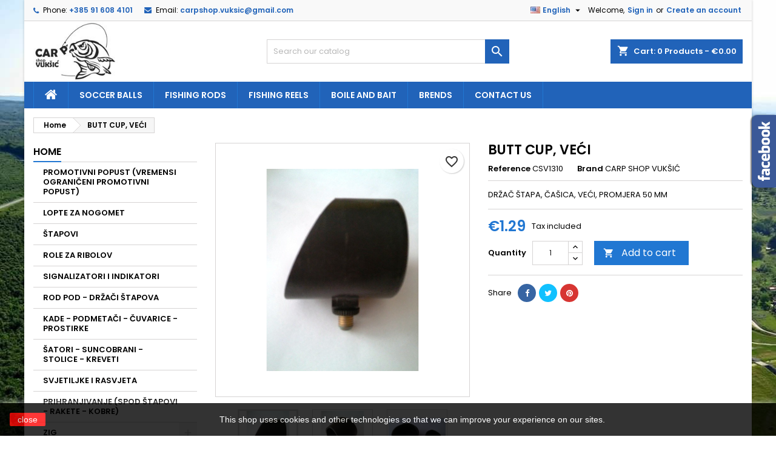

--- FILE ---
content_type: text/html; charset=utf-8
request_url: https://carpshop-vuksic.com/en/home/555-butt-cup-veci.html
body_size: 197098
content:
<!doctype html>
<html lang="en">

  <head>
    
      
  <meta charset="utf-8">


  <meta http-equiv="x-ua-compatible" content="ie=edge">



  <link rel="canonical" href="https://carpshop-vuksic.com/en/home/555-butt-cup-veci.html">

  <title>BUTT CUP, VEĆI</title>
  
    
  
  <meta name="description" content="DRŽAČ ŠTAPA, ČAŠICA, VEĆI, PROMJERA 50 MM">
  <meta name="keywords" content="">
        <link rel="canonical" href="https://carpshop-vuksic.com/en/home/555-butt-cup-veci.html">
  
  
                  <link rel="alternate" href="https://carpshop-vuksic.com/en/home/555-butt-cup-veci.html" hreflang="en-us">
                  <link rel="alternate" href="https://carpshop-vuksic.com/hr/naslovnica/555-butt-cup-veci.html" hreflang="hr-hr">
        




  <meta name="viewport" content="width=device-width, initial-scale=1">



  <link rel="icon" type="image/vnd.microsoft.icon" href="https://carpshop-vuksic.com/img/favicon.ico?1643706937">
  <link rel="shortcut icon" type="image/x-icon" href="https://carpshop-vuksic.com/img/favicon.ico?1643706937">



  
<link rel="font" rel="preload" as="font" type="font/woff2" crossorigin href="https://carpshop-vuksic.com/themes/AngarTheme/assets/css/fonts/material_icons.woff2"/>
<link rel="font" rel="preload" as="font" type="font/woff2" crossorigin href="https://carpshop-vuksic.com/themes/AngarTheme/assets/css/fonts/fontawesome-webfont.woff2?v=4.7.0"/>

  <link rel="stylesheet" rel="preload" as="style" href="https://carpshop-vuksic.com/themes/AngarTheme/assets/css/theme.css" media="all" />
  <link rel="stylesheet" rel="preload" as="style" href="https://carpshop-vuksic.com/themes/AngarTheme/assets/css/libs/jquery.bxslider.css" media="all" />
  <link rel="stylesheet" rel="preload" as="style" href="https://carpshop-vuksic.com/themes/AngarTheme/assets/css/font-awesome.css" media="all" />
  <link rel="stylesheet" rel="preload" as="style" href="https://carpshop-vuksic.com/themes/AngarTheme/assets/css/angartheme.css" media="all" />
  <link rel="stylesheet" rel="preload" as="style" href="https://carpshop-vuksic.com/themes/AngarTheme/assets/css/home_modyficators.css" media="all" />
  <link rel="stylesheet" rel="preload" as="style" href="https://carpshop-vuksic.com/themes/AngarTheme/assets/css/rwd.css" media="all" />
  <link rel="stylesheet" rel="preload" as="style" href="https://carpshop-vuksic.com/themes/AngarTheme/assets/css/black.css" media="all" />
  <link rel="stylesheet" rel="preload" as="style" href="https://carpshop-vuksic.com/themes/AngarTheme/modules/ps_searchbar/ps_searchbar.css" media="all" />
  <link rel="stylesheet" rel="preload" as="style" href="https://carpshop-vuksic.com/modules/angarbanners/views/css/hooks.css" media="all" />
  <link rel="stylesheet" rel="preload" as="style" href="https://carpshop-vuksic.com/modules/angarcatproduct/views/css/at_catproduct.css" media="all" />
  <link rel="stylesheet" rel="preload" as="style" href="https://carpshop-vuksic.com/modules/angarcmsinfo/views/css/angarcmsinfo.css" media="all" />
  <link rel="stylesheet" rel="preload" as="style" href="https://carpshop-vuksic.com/modules/angarfacebook/views/css/angarfacebook.css" media="all" />
  <link rel="stylesheet" rel="preload" as="style" href="https://carpshop-vuksic.com/modules/angarhomecat/views/css/at_homecat.css" media="all" />
  <link rel="stylesheet" rel="preload" as="style" href="https://carpshop-vuksic.com/modules/angarmanufacturer/views/css/at_manufacturer.css" media="all" />
  <link rel="stylesheet" rel="preload" as="style" href="https://carpshop-vuksic.com/modules/angarparallax/views/css/at_parallax.css" media="all" />
  <link rel="stylesheet" rel="preload" as="style" href="https://carpshop-vuksic.com/modules/angarslider/views/css/angarslider.css" media="all" />
  <link rel="stylesheet" rel="preload" as="style" href="https://carpshop-vuksic.com/modules/angarscrolltop/views/css/angarscrolltop.css" media="all" />
  <link rel="stylesheet" rel="preload" as="style" href="https://carpshop-vuksic.com/modules/productcomments/views/css/productcomments.css" media="all" />
  <link rel="stylesheet" rel="preload" as="style" href="https://carpshop-vuksic.com/js/jquery/ui/themes/base/minified/jquery-ui.min.css" media="all" />
  <link rel="stylesheet" rel="preload" as="style" href="https://carpshop-vuksic.com/js/jquery/ui/themes/base/minified/jquery.ui.theme.min.css" media="all" />
  <link rel="stylesheet" rel="preload" as="style" href="https://carpshop-vuksic.com/themes/AngarTheme/modules/blockwishlist/public/wishlist.css" media="all" />
  <link rel="stylesheet" rel="preload" as="style" href="https://carpshop-vuksic.com/modules/ps_imageslider/css/homeslider.css" media="all" />
  <link rel="stylesheet" rel="preload" as="style" href="https://carpshop-vuksic.com/themes/AngarTheme/assets/css/custom.css" media="all" />


  <link rel="stylesheet" href="https://carpshop-vuksic.com/themes/AngarTheme/assets/css/theme.css" type="text/css" media="all">
  <link rel="stylesheet" href="https://carpshop-vuksic.com/themes/AngarTheme/assets/css/libs/jquery.bxslider.css" type="text/css" media="all">
  <link rel="stylesheet" href="https://carpshop-vuksic.com/themes/AngarTheme/assets/css/font-awesome.css" type="text/css" media="all">
  <link rel="stylesheet" href="https://carpshop-vuksic.com/themes/AngarTheme/assets/css/angartheme.css" type="text/css" media="all">
  <link rel="stylesheet" href="https://carpshop-vuksic.com/themes/AngarTheme/assets/css/home_modyficators.css" type="text/css" media="all">
  <link rel="stylesheet" href="https://carpshop-vuksic.com/themes/AngarTheme/assets/css/rwd.css" type="text/css" media="all">
  <link rel="stylesheet" href="https://carpshop-vuksic.com/themes/AngarTheme/assets/css/black.css" type="text/css" media="all">
  <link rel="stylesheet" href="https://carpshop-vuksic.com/themes/AngarTheme/modules/ps_searchbar/ps_searchbar.css" type="text/css" media="all">
  <link rel="stylesheet" href="https://carpshop-vuksic.com/modules/angarbanners/views/css/hooks.css" type="text/css" media="all">
  <link rel="stylesheet" href="https://carpshop-vuksic.com/modules/angarcatproduct/views/css/at_catproduct.css" type="text/css" media="all">
  <link rel="stylesheet" href="https://carpshop-vuksic.com/modules/angarcmsinfo/views/css/angarcmsinfo.css" type="text/css" media="all">
  <link rel="stylesheet" href="https://carpshop-vuksic.com/modules/angarfacebook/views/css/angarfacebook.css" type="text/css" media="all">
  <link rel="stylesheet" href="https://carpshop-vuksic.com/modules/angarhomecat/views/css/at_homecat.css" type="text/css" media="all">
  <link rel="stylesheet" href="https://carpshop-vuksic.com/modules/angarmanufacturer/views/css/at_manufacturer.css" type="text/css" media="all">
  <link rel="stylesheet" href="https://carpshop-vuksic.com/modules/angarparallax/views/css/at_parallax.css" type="text/css" media="all">
  <link rel="stylesheet" href="https://carpshop-vuksic.com/modules/angarslider/views/css/angarslider.css" type="text/css" media="all">
  <link rel="stylesheet" href="https://carpshop-vuksic.com/modules/angarscrolltop/views/css/angarscrolltop.css" type="text/css" media="all">
  <link rel="stylesheet" href="https://carpshop-vuksic.com/modules/productcomments/views/css/productcomments.css" type="text/css" media="all">
  <link rel="stylesheet" href="https://carpshop-vuksic.com/js/jquery/ui/themes/base/minified/jquery-ui.min.css" type="text/css" media="all">
  <link rel="stylesheet" href="https://carpshop-vuksic.com/js/jquery/ui/themes/base/minified/jquery.ui.theme.min.css" type="text/css" media="all">
  <link rel="stylesheet" href="https://carpshop-vuksic.com/themes/AngarTheme/modules/blockwishlist/public/wishlist.css" type="text/css" media="all">
  <link rel="stylesheet" href="https://carpshop-vuksic.com/modules/ps_imageslider/css/homeslider.css" type="text/css" media="all">
  <link rel="stylesheet" href="https://carpshop-vuksic.com/themes/AngarTheme/assets/css/custom.css" type="text/css" media="all">


<link rel="stylesheet" rel="preload" as="style" href="https://fonts.googleapis.com/css?family=Poppins:400,600&amp;subset=latin,latin-ext&display=block" type="text/css" media="all" />


  

  <script type="text/javascript">
        var blockwishlistController = "https:\/\/carpshop-vuksic.com\/en\/module\/blockwishlist\/action";
        var prestashop = {"cart":{"products":[],"totals":{"total":{"type":"total","label":"Total","amount":0,"value":"\u20ac0.00"},"total_including_tax":{"type":"total","label":"Total (tax incl.)","amount":0,"value":"\u20ac0.00"},"total_excluding_tax":{"type":"total","label":"Total (tax excl.)","amount":0,"value":"\u20ac0.00"}},"subtotals":{"products":{"type":"products","label":"Subtotal","amount":0,"value":"\u20ac0.00"},"discounts":null,"shipping":{"type":"shipping","label":"Shipping","amount":0,"value":""},"tax":{"type":"tax","label":"Included taxes","amount":0,"value":"\u20ac0.00"}},"products_count":0,"summary_string":"0 items","vouchers":{"allowed":0,"added":[]},"discounts":[],"minimalPurchase":0,"minimalPurchaseRequired":""},"currency":{"id":3,"name":"Euro","iso_code":"EUR","iso_code_num":"978","sign":"\u20ac"},"customer":{"lastname":null,"firstname":null,"email":null,"birthday":null,"newsletter":null,"newsletter_date_add":null,"optin":null,"website":null,"company":null,"siret":null,"ape":null,"is_logged":false,"gender":{"type":null,"name":null},"addresses":[]},"country":{"id_zone":"1","id_currency":"0","call_prefix":"385","iso_code":"HR","active":"1","contains_states":"0","need_identification_number":"0","need_zip_code":"1","zip_code_format":"NNNNN","display_tax_label":"1","name":"Hrvatska","id":74},"language":{"name":"English (English)","iso_code":"en","locale":"en-US","language_code":"en-us","active":"1","is_rtl":"0","date_format_lite":"m\/d\/Y","date_format_full":"m\/d\/Y H:i:s","id":1},"page":{"title":"","canonical":"https:\/\/carpshop-vuksic.com\/en\/home\/555-butt-cup-veci.html","meta":{"title":"BUTT CUP, VE\u0106I","description":"DR\u017dA\u010c \u0160TAPA, \u010cA\u0160ICA, VE\u0106I, PROMJERA 50 MM","keywords":"","robots":"index"},"page_name":"product","body_classes":{"lang-en":true,"lang-rtl":false,"country-HR":true,"currency-EUR":true,"layout-left-column":true,"page-product":true,"tax-display-enabled":true,"page-customer-account":false,"product-id-555":true,"product-BUTT CUP, VE\u0106I":true,"product-id-category-2":true,"product-id-manufacturer-2":true,"product-id-supplier-0":true,"product-available-for-order":true},"admin_notifications":[],"password-policy":{"feedbacks":{"0":"Very weak","1":"Weak","2":"Average","3":"Strong","4":"Very strong","Straight rows of keys are easy to guess":"Straight rows of keys are easy to guess","Short keyboard patterns are easy to guess":"Short keyboard patterns are easy to guess","Use a longer keyboard pattern with more turns":"Use a longer keyboard pattern with more turns","Repeats like \"aaa\" are easy to guess":"Repeats like \"aaa\" are easy to guess","Repeats like \"abcabcabc\" are only slightly harder to guess than \"abc\"":"Repeats like \"abcabcabc\" are only slightly harder to guess than \"abc\"","Sequences like abc or 6543 are easy to guess":"Sequences like \"abc\" or \"6543\" are easy to guess.","Recent years are easy to guess":"Recent years are easy to guess","Dates are often easy to guess":"Dates are often easy to guess","This is a top-10 common password":"This is a top-10 common password","This is a top-100 common password":"This is a top-100 common password","This is a very common password":"This is a very common password","This is similar to a commonly used password":"This is similar to a commonly used password","A word by itself is easy to guess":"A word by itself is easy to guess","Names and surnames by themselves are easy to guess":"Names and surnames by themselves are easy to guess","Common names and surnames are easy to guess":"Common names and surnames are easy to guess","Use a few words, avoid common phrases":"Use a few words, avoid common phrases","No need for symbols, digits, or uppercase letters":"No need for symbols, digits, or uppercase letters","Avoid repeated words and characters":"Avoid repeated words and characters","Avoid sequences":"Avoid sequences","Avoid recent years":"Avoid recent years","Avoid years that are associated with you":"Avoid years that are associated with you","Avoid dates and years that are associated with you":"Avoid dates and years that are associated with you","Capitalization doesn't help very much":"Capitalization doesn't help very much","All-uppercase is almost as easy to guess as all-lowercase":"All-uppercase is almost as easy to guess as all-lowercase","Reversed words aren't much harder to guess":"Reversed words aren't much harder to guess","Predictable substitutions like '@' instead of 'a' don't help very much":"Predictable substitutions like \"@\" instead of \"a\" don't help very much.","Add another word or two. Uncommon words are better.":"Add another word or two. Uncommon words are better."}}},"shop":{"name":"VUK\u0160I\u0106 - obrt za trgovinu i usluge","logo":"https:\/\/carpshop-vuksic.com\/img\/logo-1643706937.jpg","stores_icon":"https:\/\/carpshop-vuksic.com\/img\/logo_stores.png","favicon":"https:\/\/carpshop-vuksic.com\/img\/favicon.ico"},"core_js_public_path":"\/themes\/","urls":{"base_url":"https:\/\/carpshop-vuksic.com\/","current_url":"https:\/\/carpshop-vuksic.com\/en\/home\/555-butt-cup-veci.html","shop_domain_url":"https:\/\/carpshop-vuksic.com","img_ps_url":"https:\/\/carpshop-vuksic.com\/img\/","img_cat_url":"https:\/\/carpshop-vuksic.com\/img\/c\/","img_lang_url":"https:\/\/carpshop-vuksic.com\/img\/l\/","img_prod_url":"https:\/\/carpshop-vuksic.com\/img\/p\/","img_manu_url":"https:\/\/carpshop-vuksic.com\/img\/m\/","img_sup_url":"https:\/\/carpshop-vuksic.com\/img\/su\/","img_ship_url":"https:\/\/carpshop-vuksic.com\/img\/s\/","img_store_url":"https:\/\/carpshop-vuksic.com\/img\/st\/","img_col_url":"https:\/\/carpshop-vuksic.com\/img\/co\/","img_url":"https:\/\/carpshop-vuksic.com\/themes\/AngarTheme\/assets\/img\/","css_url":"https:\/\/carpshop-vuksic.com\/themes\/AngarTheme\/assets\/css\/","js_url":"https:\/\/carpshop-vuksic.com\/themes\/AngarTheme\/assets\/js\/","pic_url":"https:\/\/carpshop-vuksic.com\/upload\/","theme_assets":"https:\/\/carpshop-vuksic.com\/themes\/AngarTheme\/assets\/","theme_dir":"https:\/\/carpshop-vuksic.com\/themes\/AngarTheme\/","pages":{"address":"https:\/\/carpshop-vuksic.com\/en\/address","addresses":"https:\/\/carpshop-vuksic.com\/en\/addresses","authentication":"https:\/\/carpshop-vuksic.com\/en\/login","manufacturer":"https:\/\/carpshop-vuksic.com\/en\/brands","cart":"https:\/\/carpshop-vuksic.com\/en\/cart","category":"https:\/\/carpshop-vuksic.com\/en\/index.php?controller=category","cms":"https:\/\/carpshop-vuksic.com\/en\/index.php?controller=cms","contact":"https:\/\/carpshop-vuksic.com\/en\/contact-us","discount":"https:\/\/carpshop-vuksic.com\/en\/discount","guest_tracking":"https:\/\/carpshop-vuksic.com\/en\/guest-tracking","history":"https:\/\/carpshop-vuksic.com\/en\/order-history","identity":"https:\/\/carpshop-vuksic.com\/en\/identity","index":"https:\/\/carpshop-vuksic.com\/en\/","my_account":"https:\/\/carpshop-vuksic.com\/en\/my-account","order_confirmation":"https:\/\/carpshop-vuksic.com\/en\/order-confirmation","order_detail":"https:\/\/carpshop-vuksic.com\/en\/index.php?controller=order-detail","order_follow":"https:\/\/carpshop-vuksic.com\/en\/order-follow","order":"https:\/\/carpshop-vuksic.com\/en\/order","order_return":"https:\/\/carpshop-vuksic.com\/en\/index.php?controller=order-return","order_slip":"https:\/\/carpshop-vuksic.com\/en\/credit-slip","pagenotfound":"https:\/\/carpshop-vuksic.com\/en\/page-not-found","password":"https:\/\/carpshop-vuksic.com\/en\/password-recovery","pdf_invoice":"https:\/\/carpshop-vuksic.com\/en\/index.php?controller=pdf-invoice","pdf_order_return":"https:\/\/carpshop-vuksic.com\/en\/index.php?controller=pdf-order-return","pdf_order_slip":"https:\/\/carpshop-vuksic.com\/en\/index.php?controller=pdf-order-slip","prices_drop":"https:\/\/carpshop-vuksic.com\/en\/prices-drop","product":"https:\/\/carpshop-vuksic.com\/en\/index.php?controller=product","registration":"https:\/\/carpshop-vuksic.com\/en\/index.php?controller=registration","search":"https:\/\/carpshop-vuksic.com\/en\/search","sitemap":"https:\/\/carpshop-vuksic.com\/en\/sitemap","stores":"https:\/\/carpshop-vuksic.com\/en\/stores","supplier":"https:\/\/carpshop-vuksic.com\/en\/supplier","new_products":"https:\/\/carpshop-vuksic.com\/en\/new-products","brands":"https:\/\/carpshop-vuksic.com\/en\/brands","register":"https:\/\/carpshop-vuksic.com\/en\/index.php?controller=registration","order_login":"https:\/\/carpshop-vuksic.com\/en\/order?login=1"},"alternative_langs":{"en-us":"https:\/\/carpshop-vuksic.com\/en\/home\/555-butt-cup-veci.html","hr-hr":"https:\/\/carpshop-vuksic.com\/hr\/naslovnica\/555-butt-cup-veci.html"},"actions":{"logout":"https:\/\/carpshop-vuksic.com\/en\/?mylogout="},"no_picture_image":{"bySize":{"small_default":{"url":"https:\/\/carpshop-vuksic.com\/img\/p\/en-default-small_default.jpg","width":98,"height":98},"cart_default":{"url":"https:\/\/carpshop-vuksic.com\/img\/p\/en-default-cart_default.jpg","width":125,"height":125},"home_default":{"url":"https:\/\/carpshop-vuksic.com\/img\/p\/en-default-home_default.jpg","width":259,"height":259},"medium_default":{"url":"https:\/\/carpshop-vuksic.com\/img\/p\/en-default-medium_default.jpg","width":452,"height":452},"large_default":{"url":"https:\/\/carpshop-vuksic.com\/img\/p\/en-default-large_default.jpg","width":800,"height":800}},"small":{"url":"https:\/\/carpshop-vuksic.com\/img\/p\/en-default-small_default.jpg","width":98,"height":98},"medium":{"url":"https:\/\/carpshop-vuksic.com\/img\/p\/en-default-home_default.jpg","width":259,"height":259},"large":{"url":"https:\/\/carpshop-vuksic.com\/img\/p\/en-default-large_default.jpg","width":800,"height":800},"legend":""}},"configuration":{"display_taxes_label":true,"display_prices_tax_incl":true,"is_catalog":false,"show_prices":true,"opt_in":{"partner":false},"quantity_discount":{"type":"discount","label":"Unit discount"},"voucher_enabled":0,"return_enabled":0},"field_required":[],"breadcrumb":{"links":[{"title":"Home","url":"https:\/\/carpshop-vuksic.com\/en\/"},{"title":"BUTT CUP, VE\u0106I","url":"https:\/\/carpshop-vuksic.com\/en\/home\/555-butt-cup-veci.html"}],"count":2},"link":{"protocol_link":"https:\/\/","protocol_content":"https:\/\/"},"time":1768845228,"static_token":"b6d553b3e3beb9b0f27cc74bae92a65e","token":"d8b0a890ef4419ce5454158e679f4c20","debug":false};
        var prestashopFacebookAjaxController = "https:\/\/carpshop-vuksic.com\/en\/module\/ps_facebook\/Ajax";
        var productsAlreadyTagged = [];
        var psemailsubscription_subscription = "https:\/\/carpshop-vuksic.com\/en\/module\/ps_emailsubscription\/subscription";
        var removeFromWishlistUrl = "https:\/\/carpshop-vuksic.com\/en\/module\/blockwishlist\/action?action=deleteProductFromWishlist";
        var wishlistAddProductToCartUrl = "https:\/\/carpshop-vuksic.com\/en\/module\/blockwishlist\/action?action=addProductToCart";
        var wishlistUrl = "https:\/\/carpshop-vuksic.com\/en\/module\/blockwishlist\/view";
      </script>



  
<style type="text/css">
body {
background-color: #ffffff;
font-family: "Poppins", Arial, Helvetica, sans-serif;
}

.products .product-miniature .product-title {
height: 32px;
}

.products .product-miniature .product-title a {
font-size: 14px;
line-height: 16px;
}

#content-wrapper .products .product-miniature .product-desc {
height: 36px;
}

@media (min-width: 991px) {
#home_categories ul li .cat-container {
min-height: 0px;
}
}

@media (min-width: 768px) {
#_desktop_logo {
padding-top: 0px;
padding-bottom: 0px;
}
}

nav.header-nav {
background: #f9f9f9;
}

nav.header-nav,
.header_sep2 #contact-link span.shop-phone,
.header_sep2 #contact-link span.shop-phone.shop-tel,
.header_sep2 #contact-link span.shop-phone:last-child,
.header_sep2 .lang_currency_top,
.header_sep2 .lang_currency_top:last-child,
.header_sep2 #_desktop_currency_selector,
.header_sep2 #_desktop_language_selector,
.header_sep2 #_desktop_user_info {
border-color: #d6d4d4;
}

#contact-link,
#contact-link a,
.lang_currency_top span.lang_currency_text,
.lang_currency_top .dropdown i.expand-more,
nav.header-nav .user-info span,
nav.header-nav .user-info a.logout,
#languages-block-top div.current,
nav.header-nav a{
color: #000000;
}

#contact-link span.shop-phone strong,
#contact-link span.shop-phone strong a,
.lang_currency_top span.expand-more,
nav.header-nav .user-info a.account {
color: #2163b9;
}

#contact-link span.shop-phone i {
color: #2163b9;
}

.header-top {
background: #ffffff;
}

div#search_widget form button[type=submit] {
background: #2163b9;
color: #ffffff;
}

div#search_widget form button[type=submit]:hover {
background: #2177d2;
color: #ffffff;
}


#header div#_desktop_cart .blockcart .header {
background: #2163b9;
}

#header div#_desktop_cart .blockcart .header a.cart_link {
color: #ffffff;
}


#homepage-slider .bx-wrapper .bx-pager.bx-default-pager a:hover,
#homepage-slider .bx-wrapper .bx-pager.bx-default-pager a.active{
background: #2177d2;
}

div#rwd_menu {
background: #2163b9;
}

div#rwd_menu,
div#rwd_menu a {
color: #ffffff;
}

div#rwd_menu,
div#rwd_menu .rwd_menu_item,
div#rwd_menu .rwd_menu_item:first-child {
border-color: #2177d2;
}

div#rwd_menu .rwd_menu_item:hover,
div#rwd_menu .rwd_menu_item:focus,
div#rwd_menu .rwd_menu_item a:hover,
div#rwd_menu .rwd_menu_item a:focus {
color: #ffffff;
background: #2177d2;
}

#mobile_top_menu_wrapper2 .top-menu li a:hover,
.rwd_menu_open ul.user_info li a:hover {
background: #2177d2;
color: #ffffff;
}

#_desktop_top_menu{
background: #2163b9;
}

#_desktop_top_menu,
#_desktop_top_menu > ul > li,
.menu_sep1 #_desktop_top_menu > ul > li,
.menu_sep1 #_desktop_top_menu > ul > li:last-child,
.menu_sep2 #_desktop_top_menu,
.menu_sep2 #_desktop_top_menu > ul > li,
.menu_sep2 #_desktop_top_menu > ul > li:last-child,
.menu_sep3 #_desktop_top_menu,
.menu_sep4 #_desktop_top_menu,
.menu_sep5 #_desktop_top_menu,
.menu_sep6 #_desktop_top_menu {
border-color: #2177d2;
}

#_desktop_top_menu > ul > li > a {
color: #ffffff;
}

#_desktop_top_menu > ul > li:hover > a {
color: #ffffff;
background: #2177d2;
}

.submenu1 #_desktop_top_menu .popover.sub-menu ul.top-menu li a:hover,
.submenu3 #_desktop_top_menu .popover.sub-menu ul.top-menu li a:hover,
.live_edit_0.submenu1 #_desktop_top_menu .popover.sub-menu ul.top-menu li:hover > a,
.live_edit_0.submenu3 #_desktop_top_menu .popover.sub-menu ul.top-menu li:hover > a {
background: #2177d2;
color: #ffffff;
}


#home_categories .homecat_title span {
border-color: #2163b9;
}

#home_categories ul li .homecat_name span {
background: #2163b9;
}

#home_categories ul li a.view_more {
background: #2163b9;
color: #ffffff;
border-color: #2177d2;
}

#home_categories ul li a.view_more:hover {
background: #282828;
color: #ffffff;
border-color: #282828;
}

.columns .text-uppercase a,
.columns .text-uppercase span,
.columns div#_desktop_cart .cart_index_title a,
#home_man_product .catprod_title a span {
border-color: #2177d2;
}

#index .tabs ul.nav-tabs li.nav-item a.active,
#index .tabs ul.nav-tabs li.nav-item a:hover,
.index_title a,
.index_title span {
border-color: #2177d2;
}

a.product-flags-plist span.product-flag.new,
#home_cat_product a.product-flags-plist span.product-flag.new,
#product #content .product-flags li,
#product #content .product-flags .product-flag.new {
background: #00b0ff;
}

.products .product-miniature .product-title a,
#home_cat_product ul li .right-block .name_block a {
color: #292929;
}

.products .product-miniature span.price,
#home_cat_product ul li .product-price-and-shipping .price,
.ui-widget .search_right span.search_price,
body#view #main .wishlist-product-price {
color: #2177d2;
}

.button-container .add-to-cart:hover,
#subcart .cart-buttons .viewcart:hover,
body#view ul li.wishlist-products-item .wishlist-product-bottom .btn-primary:hover {
background: #282828;
color: #ffffff;
border-color: #282828;
}

.button-container .add-to-cart,
.button-container .add-to-cart:disabled,
#subcart .cart-buttons .viewcart,
body#view ul li.wishlist-products-item .wishlist-product-bottom .btn-primary {
background: #2177d2;
color: #ffffff;
border-color: #2177d2;
}

#home_cat_product .catprod_title span {
border-color: #2177d2;
}

#home_man .man_title span {
border-color: #2177d2;
}

div#angarinfo_block .icon_cms {
color: #2177d2;
}

.footer-container {
background: #f9f9f9;
}

.footer-container,
.footer-container .h3,
.footer-container .links .title,
.row.social_footer {
border-color: #dadada;
}

.footer-container .h3 span,
.footer-container .h3 a,
.footer-container .links .title span.h3,
.footer-container .links .title a.h3 {
border-color: #2177d2;
}

.footer-container,
.footer-container .h3,
.footer-container .links .title .h3,
.footer-container a,
.footer-container li a,
.footer-container .links ul>li a {
color: #282828;
}

.block_newsletter .btn-newsletter {
background: #2177d2;
color: #ffffff;
}

.block_newsletter .btn-newsletter:hover {
background: #458bd6;
color: #ffffff;
}

.footer-container .bottom-footer {
background: #f9f9f9;
border-color: #dadada;
color: #282828;
}

.product-prices .current-price span.price {
color: #2177d2;
}

.product-add-to-cart button.btn.add-to-cart:hover {
background: #282828;
color: #ffffff;
border-color: #282828;
}

.product-add-to-cart button.btn.add-to-cart,
.product-add-to-cart button.btn.add-to-cart:disabled {
background: #2177d2;
color: #ffffff;
border-color: #2177d2;
}

#product .tabs ul.nav-tabs li.nav-item a.active,
#product .tabs ul.nav-tabs li.nav-item a:hover,
#product .index_title span,
.page-product-heading span,
body #product-comments-list-header .comments-nb {
border-color: #2177d2;
}

body .btn-primary:hover {
background: #3aa04c;
color: #ffffff;
border-color: #196f28;
}

body .btn-primary,
body .btn-primary.disabled,
body .btn-primary:disabled,
body .btn-primary.disabled:hover {
background: #43b754;
color: #ffffff;
border-color: #399a49;
}

body .btn-secondary:hover {
background: #eeeeee;
color: #000000;
border-color: #d8d8d8;
}

body .btn-secondary,
body .btn-secondary.disabled,
body .btn-secondary:disabled,
body .btn-secondary.disabled:hover {
background: #f6f6f6;
color: #000000;
border-color: #d8d8d8;
}

.form-control:focus, .input-group.focus {
border-color: #dbdbdb;
outline-color: #dbdbdb;
}

body .pagination .page-list .current a,
body .pagination .page-list a:hover,
body .pagination .page-list .current a.disabled,
body .pagination .page-list .current a.disabled:hover {
color: #2177d2;
}

.page-my-account #content .links a:hover i {
color: #2177d2;
}

#scroll_top {
background: #2177d2;
color: #ffffff;
}

#scroll_top:hover,
#scroll_top:focus {
background: #1b1a1b;
color: #ffffff;
}

</style><script async src="https://www.googletagmanager.com/gtag/js?id=G-60L8QGZ3JP"></script>
<script>
  window.dataLayer = window.dataLayer || [];
  function gtag(){dataLayer.push(arguments);}
  gtag('js', new Date());
  gtag(
    'config',
    'G-60L8QGZ3JP',
    {
      'debug_mode':false
      , 'anonymize_ip': true                }
  );
</script>





    
  <meta property="og:type" content="product">
  <meta property="og:url" content="https://carpshop-vuksic.com/en/home/555-butt-cup-veci.html">
  <meta property="og:title" content="BUTT CUP, VEĆI">
  <meta property="og:site_name" content="VUKŠIĆ - obrt za trgovinu i usluge">
  <meta property="og:description" content="DRŽAČ ŠTAPA, ČAŠICA, VEĆI, PROMJERA 50 MM">
  <meta property="og:image" content="https://carpshop-vuksic.com/3187-large_default/butt-cup-veci.jpg">
    <meta property="product:pretax_price:amount" content="1.035238">
  <meta property="product:pretax_price:currency" content="EUR">
  <meta property="product:price:amount" content="1.29">
  <meta property="product:price:currency" content="EUR">
      <meta property="product:weight:value" content="0.080000">
  <meta property="product:weight:units" content="kg">
  
  </head>

  <body id="product" class="lang-en country-hr currency-eur layout-left-column page-product tax-display-enabled product-id-555 product-butt-cup--veCi product-id-category-2 product-id-manufacturer-2 product-id-supplier-0 product-available-for-order live_edit_0  ps_178 ps_820
	custom_texture #ffffff bg_attatchment_fixed bg_position_tl bg_repeat_xy bg_size_initial slider_position_top slider_controls_white banners_top3 banners_top_tablets3 banners_top_phones1 banners_bottom2 banners_bottom_tablets2 banners_bottom_phones1 submenu1 pl_1col_qty_5 pl_2col_qty_4 pl_3col_qty_3 pl_1col_qty_bigtablets_4 pl_2col_qty_bigtablets_2 pl_3col_qty_bigtablets_2 pl_1col_qty_tablets_3 pl_1col_qty_phones_1 home_tabs2 pl_border_type2 32 14 16 pl_button_icon_no pl_button_qty2 pl_desc_no pl_reviews_no pl_availability_no  hide_reference_no hide_reassurance_yes product_tabs1    menu_sep1 header_sep1 slider_boxed feat_cat_style1 feat_cat5 feat_cat_bigtablets3 feat_cat_tablets2 feat_cat_phones0 all_products_yes pl_colors_yes newsletter_info_yes stickycart_yes stickymenu_yes homeicon_no pl_man_no product_hide_man_no  pl_ref_yes  mainfont_Poppins bg_white standard_carusele not_logged  ">

    
      
    

    <main>
      
              

      <header id="header">
        
          


  <div class="header-banner">
    
  </div>



  <nav class="header-nav">
    <div class="container">
      <div class="row">
          <div class="col-md-12 col-xs-12">
            
<div id="_desktop_contact_link">
  <div id="contact-link">

			<span class="shop-phone contact_link">
			<a href="https://carpshop-vuksic.com/en/contact-us">Contact</a>
		</span>
	
			<span class="shop-phone shop-tel">
			<i class="fa fa-phone"></i>
			<span class="shop-phone_text">Phone:</span>
			<strong><a href="tel:+385 91 608 4101">+385 91 608 4101</a></strong>
		</span>
	
			<span class="shop-phone shop-email">
			<i class="fa fa-envelope"></i>
			<span class="shop-phone_text">Email:</span>
			<strong><a href="&#109;&#97;&#105;&#108;&#116;&#111;&#58;%63%61%72%70%73%68%6f%70.%76%75%6b%73%69%63@%67%6d%61%69%6c.%63%6f%6d" >&#x63;&#x61;&#x72;&#x70;&#x73;&#x68;&#x6f;&#x70;&#x2e;&#x76;&#x75;&#x6b;&#x73;&#x69;&#x63;&#x40;&#x67;&#x6d;&#x61;&#x69;&#x6c;&#x2e;&#x63;&#x6f;&#x6d;</a></strong>
		</span>
	

  </div>
</div>


            <div id="_desktop_user_info">
  <div class="user-info">


	<ul class="user_info hidden-md-up">

		
			<li><a href="https://carpshop-vuksic.com/en/my-account" title="Log in to your customer account" rel="nofollow">Sign in</a></li>
			<li><a href="https://carpshop-vuksic.com/en/index.php?controller=registration" title="Log in to your customer account" rel="nofollow">Create an account</a></li>

		
	</ul>


	<div class="hidden-sm-down">
		<span class="welcome">Welcome,</span>
					<a class="account" href="https://carpshop-vuksic.com/en/my-account" title="Log in to your customer account" rel="nofollow">Sign in</a>

			<span class="or">or</span>

			<a class="account" href="https://carpshop-vuksic.com/en/index.php?controller=registration" title="Log in to your customer account" rel="nofollow">Create an account</a>
			</div>


  </div>
</div><div id="_desktop_language_selector" class="lang_currency_top">
  <div class="language-selector-wrapper">
	<div class="language-selector dropdown js-dropdown">
	  <button data-toggle="dropdown" class="hidden-sm-down2 btn-unstyle" aria-haspopup="true" aria-expanded="false" aria-label="Language dropdown">
		<img src="https://carpshop-vuksic.com/img/l/1.jpg" alt="en" width="16" height="11" />
		<span class="expand-more">English</span>
		<i class="material-icons expand-more">&#xE5C5;</i>
	  </button>
	  <ul class="dropdown-menu hidden-sm-down2" aria-labelledby="language-selector-label">
				  <li  class="current" >
			<a href="https://carpshop-vuksic.com/en/home/555-butt-cup-veci.html" class="dropdown-item">
				<img src="https://carpshop-vuksic.com/img/l/1.jpg" alt="en" width="16" height="11" />
				<span>English</span>
			</a>
		  </li>
				  <li >
			<a href="https://carpshop-vuksic.com/hr/naslovnica/555-butt-cup-veci.html" class="dropdown-item">
				<img src="https://carpshop-vuksic.com/img/l/2.jpg" alt="hr" width="16" height="11" />
				<span>Hrvatski</span>
			</a>
		  </li>
			  </ul>
	</div>
  </div>
</div>

          </div>
      </div>
    </div>
  </nav>



  <div class="header-top">
    <div class="container">
	  <div class="row">
        <div class="col-md-4 hidden-sm-down2" id="_desktop_logo">
                            <a href="https://carpshop-vuksic.com/">
                  <img class="logo img-responsive" src="https://carpshop-vuksic.com/img/logo-1643706937.jpg" alt="VUKŠIĆ - obrt za trgovinu i usluge">
                </a>
                    </div>
		
<div id="_desktop_cart">

	<div class="cart_top">

		<div class="blockcart cart-preview inactive" data-refresh-url="//carpshop-vuksic.com/en/module/ps_shoppingcart/ajax">
			<div class="header">
			
				<div class="cart_index_title">
					<a class="cart_link" rel="nofollow" href="//carpshop-vuksic.com/en/cart?action=show">
						<i class="material-icons shopping-cart">shopping_cart</i>
						<span class="hidden-sm-down cart_title">Cart:</span>
						<span class="cart-products-count">
							0<span> Products - €0.00</span>
						</span>
					</a>
				</div>


				<div id="subcart">

					<ul class="cart_products">

											<li>There are no more items in your cart</li>
					
										</ul>

					<ul class="cart-subtotals">

				
						<li>
							<span class="text">Shipping</span>
							<span class="value"></span>
							<span class="clearfix"></span>
						</li>

						<li>
							<span class="text">Total</span>
							<span class="value">€0.00</span>
							<span class="clearfix"></span>
						</li>

					</ul>

					<div class="cart-buttons">
						<a class="btn btn-primary viewcart" href="//carpshop-vuksic.com/en/cart?action=show">Check Out <i class="material-icons">&#xE315;</i></a>
											</div>

				</div>

			</div>
		</div>

	</div>

</div>


<!-- Block search module TOP -->
<div id="_desktop_search_widget" class="col-lg-4 col-md-4 col-sm-12 search-widget hidden-sm-down ">
	<div id="search_widget" data-search-controller-url="//carpshop-vuksic.com/en/search">
		<form method="get" action="//carpshop-vuksic.com/en/search">
			<input type="hidden" name="controller" value="search">
			<input type="text" name="s" value="" placeholder="Search our catalog" aria-label="Search">
			<button type="submit">
				<i class="material-icons search">&#xE8B6;</i>
				<span class="hidden-xl-down">Search</span>
			</button>
		</form>
	</div>
</div>
<!-- /Block search module TOP -->

		<div class="clearfix"></div>
	  </div>
    </div>

	<div id="rwd_menu" class="hidden-md-up">
		<div class="container">
			<div id="menu-icon2" class="rwd_menu_item"><i class="material-icons d-inline">&#xE5D2;</i></div>
			<div id="search-icon" class="rwd_menu_item"><i class="material-icons search">&#xE8B6;</i></div>
			<div id="user-icon" class="rwd_menu_item"><i class="material-icons logged">&#xE7FF;</i></div>
			<div id="_mobile_cart" class="rwd_menu_item"></div>
		</div>
		<div class="clearfix"></div>
	</div>

	<div class="container">
		<div id="mobile_top_menu_wrapper2" class="rwd_menu_open hidden-md-up" style="display:none;">
			<div class="js-top-menu mobile" id="_mobile_top_menu"></div>
		</div>

		<div id="mobile_search_wrapper" class="rwd_menu_open hidden-md-up" style="display:none;">
			<div id="_mobile_search_widget"></div>
		</div>

		<div id="mobile_user_wrapper" class="rwd_menu_open hidden-md-up" style="display:none;">
			<div id="_mobile_user_info"></div>
		</div>
	</div>
  </div>
  

<div class="menu js-top-menu position-static hidden-sm-down" id="_desktop_top_menu">
    

      <ul class="top-menu container" id="top-menu" data-depth="0">

					<li class="home_icon"><a href="https://carpshop-vuksic.com/"><i class="icon-home"></i><span>Home</span></a></li>
		
	    
							<li class="link" id="lnk-soccer-balls">
								  <a
					class="dropdown-item"
					href="https://carpshop-vuksic.com/en/3-lopte-za-nogomet" data-depth="0"
									  >
										soccer balls
				  </a>
				  				</li>
							<li class="link" id="lnk-fishing-rods">
								  <a
					class="dropdown-item"
					href="https://carpshop-vuksic.com/en/4-stapovi" data-depth="0"
									  >
										fishing rods
				  </a>
				  				</li>
							<li class="link" id="lnk-fishing-reels">
								  <a
					class="dropdown-item"
					href="https://carpshop-vuksic.com/en/5-role-za-ribolov" data-depth="0"
									  >
										fishing reels
				  </a>
				  				</li>
							<li class="link" id="lnk-boile-and-bait">
								  <a
					class="dropdown-item"
					href="https://carpshop-vuksic.com/en/27-boile-ostali-mamci" data-depth="0"
									  >
										Boile and bait
				  </a>
				  				</li>
							<li class="link" id="lnk-brends">
								  <a
					class="dropdown-item"
					href="https://carpshop-vuksic.com/en/brands" data-depth="0"
									  >
										Brends
				  </a>
				  				</li>
							<li class="link" id="lnk-contact-us">
								  <a
					class="dropdown-item"
					href="https://carpshop-vuksic.com/en/contact-us" data-depth="0"
									  >
										Contact us
				  </a>
				  				</li>
			
		
      </ul>


    <div class="clearfix"></div>
</div>


        
      </header>

      
        
<aside id="notifications">
  <div class="container">
    
    
    
      </div>
</aside>
      

                          
      <section id="wrapper">
        
        <div class="container">
			
										
			<div class="row">
			  			  
				<nav data-depth="2" class="breadcrumb hidden-sm-down">
  <ol itemscope itemtype="http://schema.org/BreadcrumbList">
          
        <li itemprop="itemListElement" itemscope itemtype="http://schema.org/ListItem">
          <a itemprop="item" href="https://carpshop-vuksic.com/en/">
            <span itemprop="name">Home</span>
          </a>
          <meta itemprop="position" content="1">
        </li>
      
          
        <li itemprop="itemListElement" itemscope itemtype="http://schema.org/ListItem">
          <a itemprop="item" href="https://carpshop-vuksic.com/en/home/555-butt-cup-veci.html">
            <span itemprop="name">BUTT CUP, VEĆI</span>
          </a>
          <meta itemprop="position" content="2">
        </li>
      
      </ol>
</nav>
			  
			  
			  
				<div id="left-column" class="columns col-xs-12 col-sm-4 col-md-3">
				  				  



<div class="block-categories block">
		<div class="h6 text-uppercase facet-label">
		<a href="https://carpshop-vuksic.com/en/2-home" title="Categories">Home</a>
	</div>

    <div class="block_content">
		<ul class="tree dhtml">
			
  <li id="cat_id_61"><a href="https://carpshop-vuksic.com/en/61-promotivni-popust-vremensi-ograničeni-promotivni-popust" >PROMOTIVNI POPUST (VREMENSI OGRANIČENI PROMOTIVNI POPUST)</a></li><li id="cat_id_3"><a href="https://carpshop-vuksic.com/en/3-lopte-za-nogomet" >LOPTE ZA NOGOMET</a></li><li id="cat_id_4"><a href="https://carpshop-vuksic.com/en/4-stapovi" >ŠTAPOVI</a></li><li id="cat_id_5"><a href="https://carpshop-vuksic.com/en/5-role-za-ribolov" >ROLE ZA RIBOLOV</a></li><li id="cat_id_6"><a href="https://carpshop-vuksic.com/en/6-signalizatori-i-indikatori" >SIGNALIZATORI I INDIKATORI</a></li><li id="cat_id_7"><a href="https://carpshop-vuksic.com/en/7-rod-pod-drzaci-stapova" >ROD POD - DRŽAČI ŠTAPOVA</a></li><li id="cat_id_8"><a href="https://carpshop-vuksic.com/en/8-kade-podmetaci-cuvarice-prostirke" >KADE - PODMETAČI - ČUVARICE - PROSTIRKE</a></li><li id="cat_id_9"><a href="https://carpshop-vuksic.com/en/9-satori-suncobrani-stolice-kreveti" >ŠATORI - SUNCOBRANI - STOLICE - KREVETI</a></li><li id="cat_id_10"><a href="https://carpshop-vuksic.com/en/10-svjetiljke-i-rasvjeta" >SVJETILJKE I RASVJETA</a></li><li id="cat_id_11"><a href="https://carpshop-vuksic.com/en/11-prihranjivanje-spod-stapovi-rakete-kobre" >PRIHRANJIVANJE (SPOD ŠTAPOVI - RAKETE - KOBRE)</a></li><li id="cat_id_12"><a href="https://carpshop-vuksic.com/en/12-zig" >ZIG</a><ul>
  <li id="cat_id_53"><a href="https://carpshop-vuksic.com/en/53-spuzvice-za-ribolov" >SPUŽVICE ZA RIBOLOV</a></li></ul></li><li id="cat_id_13"><a href="https://carpshop-vuksic.com/en/13-udice" >UDICE</a></li><li id="cat_id_14"><a href="https://carpshop-vuksic.com/en/14-predvezi" >PREDVEZI</a><ul>
  <li id="cat_id_46"><a href="https://carpshop-vuksic.com/en/46-fluorocarbon" >FLUOROCARBON</a></li></ul></li><li id="cat_id_15"><a href="https://carpshop-vuksic.com/en/15-igle" >IGLE</a></li><li id="cat_id_16"><a href="https://carpshop-vuksic.com/en/16-izrada-sistema-i-alati" >IZRADA SISTEMA I ALATI</a></li><li id="cat_id_17"><a href="https://carpshop-vuksic.com/en/17-olovo" >OLOVO</a></li><li id="cat_id_18"><a href="https://carpshop-vuksic.com/en/18-leadcore" >LEADCORE</a></li><li id="cat_id_19"><a href="https://carpshop-vuksic.com/en/19-pva" >PVA</a></li><li id="cat_id_20"><a href="https://carpshop-vuksic.com/en/20-najloni-spage-shock-leader" >NAJLONI - ŠPAGE - SHOCK LEADER</a></li><li id="cat_id_21"><a href="https://carpshop-vuksic.com/en/21-roleri" >ROLERI</a></li><li id="cat_id_22"><a href="https://carpshop-vuksic.com/en/22-torbe-kutije-kante" >TORBE - KUTIJE - KANTE</a></li><li id="cat_id_23"><a href="https://carpshop-vuksic.com/en/23-odjeca-i-obuca" >ODJEĆA I OBUĆA</a></li><li id="cat_id_24"><a href="https://carpshop-vuksic.com/en/24-ostalo" >OSTALO</a></li><li id="cat_id_25"><a href="https://carpshop-vuksic.com/en/25-tiger-nut" >TIGER NUT</a></li><li id="cat_id_26"><a href="https://carpshop-vuksic.com/en/26-konoplja" >KONOPLJA</a></li><li id="cat_id_27"><a href="https://carpshop-vuksic.com/en/27-boile-ostali-mamci" >BOILE - OSTALI MAMCI</a></li><li id="cat_id_28"><a href="https://carpshop-vuksic.com/en/28-pop-up-boile-pop-up-kukuruz-i-spuzvice" >POP UP BOILE - POP UP KUKURUZ I SPUŽVICE</a><ul>
  <li id="cat_id_43"><a href="https://carpshop-vuksic.com/en/43-pop-up-boile" >POP UP BOILE</a></li><li id="cat_id_44"><a href="https://carpshop-vuksic.com/en/44-umjetni-kukuruz-pop-up" >UMJETNI KUKURUZ - POP UP</a></li><li id="cat_id_45"><a href="https://carpshop-vuksic.com/en/45-spuzvice-za-ribolov" >SPUŽVICE ZA RIBOLOV</a></li></ul></li><li id="cat_id_29"><a href="https://carpshop-vuksic.com/en/29-dipovi" >DIPOVI</a></li><li id="cat_id_30"><a href="https://carpshop-vuksic.com/en/30-korda-goo" >KORDA GOO</a></li><li id="cat_id_31"><a href="https://carpshop-vuksic.com/en/31-sprejevi-za-povecanje-atrakcije-mamca" >SPREJEVI ZA POVEĆANJE ATRAKCIJE MAMCA</a></li><li id="cat_id_32"><a href="https://carpshop-vuksic.com/en/32-base-mix" >BASE MIX</a></li><li id="cat_id_57"><a href="https://carpshop-vuksic.com/en/57-pop-up-i-wafter-mix" >POP-UP I WAFTER MIX</a></li><li id="cat_id_33"><a href="https://carpshop-vuksic.com/en/33-arome-mirisi-za-izradu-boila" >AROME (MIRISI) ZA IZRADU BOILA</a></li><li id="cat_id_34"><a href="https://carpshop-vuksic.com/en/34-aktivatori" >AKTIVATORI</a></li><li id="cat_id_35"><a href="https://carpshop-vuksic.com/en/35-dodaci-za-izradu-boila-i-mamaca" >DODACI ZA IZRADU BOILA I MAMACA</a><ul>
  <li id="cat_id_39"><a href="https://carpshop-vuksic.com/en/39-tekuci-dodaci" >TEKUĆI DODACI</a></li><li id="cat_id_40"><a href="https://carpshop-vuksic.com/en/40-brasna-i-praskasti" >BRAŠNA I PRAŠKASTI</a></li><li id="cat_id_41"><a href="https://carpshop-vuksic.com/en/41-boje-za-izradu-mamaca" >BOJE ZA IZRADU MAMACA</a></li><li id="cat_id_42"><a href="https://carpshop-vuksic.com/en/42-ulja" >ULJA</a></li><li id="cat_id_54"><a href="https://carpshop-vuksic.com/en/54-mirisi" >MIRISI</a></li></ul></li><li id="cat_id_36"><a href="https://carpshop-vuksic.com/en/36-pelete-sirupi-stick-mix" >PELETE - SIRUPI - STICK MIX</a></li><li id="cat_id_37"><a href="https://carpshop-vuksic.com/en/37-sitni-pribor" >SITNI PRIBOR</a></li><li id="cat_id_38"><a href="https://carpshop-vuksic.com/en/38-brendovi" >BRENDOVI</a></li><li id="cat_id_47"><a href="https://carpshop-vuksic.com/en/47-dodaci" >DODACI</a><ul>
  <li id="cat_id_48"><a href="https://carpshop-vuksic.com/en/48-brasna-i-praskasti-dodaci" >BRAŠNA I PRAŠKASTI DODACI</a></li><li id="cat_id_49"><a href="https://carpshop-vuksic.com/en/49-ulja" >ULJA</a></li><li id="cat_id_50"><a href="https://carpshop-vuksic.com/en/50-boje-za-izradu-mamaca" >BOJE ZA IZRADU MAMACA</a></li><li id="cat_id_51"><a href="https://carpshop-vuksic.com/en/51-tekuci-dodaci" >TEKUĆI DODACI</a></li></ul></li>
		</ul>
	</div>

</div><div id="search_filters_brands" class="block">
  <section class="facet">
        <div class="h6 text-uppercase facet-label">
      		<a href="https://carpshop-vuksic.com/en/brands" title="Brands">Brands</a>
	      </div>
    <div class="block_content ">
              <form action="#">
  <select onchange="this.options[this.selectedIndex].value && (window.location = this.options[this.selectedIndex].value);">
    <option value="">All brands</option>
          <option value="https://carpshop-vuksic.com/en/brand/36-avid">AVID</option>
          <option value="https://carpshop-vuksic.com/en/brand/1-boilie-academy">BOILIE ACADEMY</option>
          <option value="https://carpshop-vuksic.com/en/brand/37-british-aqua-feeds">BRITISH AQUA FEEDS</option>
          <option value="https://carpshop-vuksic.com/en/brand/2-carp-shop-vukšić">CARP SHOP VUKŠIĆ</option>
          <option value="https://carpshop-vuksic.com/en/brand/3-carp-spirit">CARP SPIRIT</option>
          <option value="https://carpshop-vuksic.com/en/brand/4-casted">CASTED</option>
          <option value="https://carpshop-vuksic.com/en/brand/5-cc-moore">CC MOORE</option>
          <option value="https://carpshop-vuksic.com/en/brand/35-coppens">COPPENS</option>
          <option value="https://carpshop-vuksic.com/en/brand/6-cormoran">CORMORAN</option>
          <option value="https://carpshop-vuksic.com/en/brand/7-dam">DAM</option>
          <option value="https://carpshop-vuksic.com/en/brand/33-delkim">DELKIM</option>
          <option value="https://carpshop-vuksic.com/en/brand/9-dynamite-baits">DYNAMITE BAITS</option>
          <option value="https://carpshop-vuksic.com/en/brand/10-fox">FOX</option>
          <option value="https://carpshop-vuksic.com/en/brand/11-gardner">GARDNER</option>
          <option value="https://carpshop-vuksic.com/en/brand/12-haith-s">HAITH S</option>
          <option value="https://carpshop-vuksic.com/en/brand/13-jaxon">JAXON</option>
          <option value="https://carpshop-vuksic.com/en/brand/34-jrc">JRC</option>
          <option value="https://carpshop-vuksic.com/en/brand/14-korda">KORDA</option>
          <option value="https://carpshop-vuksic.com/en/brand/17-mainline">MAINLINE</option>
          <option value="https://carpshop-vuksic.com/en/brand/15-maruto">MARUTO</option>
          <option value="https://carpshop-vuksic.com/en/brand/19-mosquito-baits">MOSQUITO BAITS</option>
          <option value="https://carpshop-vuksic.com/en/brand/16-mustad">MUSTAD</option>
          <option value="https://carpshop-vuksic.com/en/brand/20-ngt">NGT</option>
          <option value="https://carpshop-vuksic.com/en/brand/21-nutrabaits">NUTRABAITS</option>
          <option value="https://carpshop-vuksic.com/en/brand/18-okuma">OKUMA</option>
          <option value="https://carpshop-vuksic.com/en/brand/23-prologic">PROLOGIC</option>
          <option value="https://carpshop-vuksic.com/en/brand/24-rod-hutchinson">ROD HUTCHINSON</option>
          <option value="https://carpshop-vuksic.com/en/brand/25-shimano">SHIMANO</option>
          <option value="https://carpshop-vuksic.com/en/brand/29-solar-tackle">SOLAR TACKLE</option>
          <option value="https://carpshop-vuksic.com/en/brand/26-spomb">SPOMB</option>
          <option value="https://carpshop-vuksic.com/en/brand/27-sufix">SUFIX</option>
          <option value="https://carpshop-vuksic.com/en/brand/28-traper">TRAPER</option>
          <option value="https://carpshop-vuksic.com/en/brand/32-van-den-eynde">VAN DEN EYNDE</option>
      </select>
</form>
          </div>
  </section>
</div><section class="best-products tab-pane fade" id="angarbest">
  <div class="h1 products-section-title text-uppercase index_title">
    <a href="https://carpshop-vuksic.com/en/best-sales">Best Sellers</a>
  </div>
  <div class="products">
          


  <article class="product-miniature js-product-miniature" data-id-product="1" data-id-product-attribute="0">
    <div class="thumbnail-container">

		<div class="product-left">
			<div class="product-image-container">
				
				<a href="https://carpshop-vuksic.com/en/home/1-tiger-nuts-standard-8-12-mm.html" class="product-flags-plist">
														</a>
				

				
				<a href="https://carpshop-vuksic.com/en/home/1-tiger-nuts-standard-8-12-mm.html" class="thumbnail product-thumbnail">
												  <img
					src = "https://carpshop-vuksic.com/2207-home_default/tiger-nuts-standard-8-12-mm.jpg"
					alt = "TIGER NUTS STANDARD 8-12 MM"
					data-full-size-image-url = "https://carpshop-vuksic.com/2207-large_default/tiger-nuts-standard-8-12-mm.jpg"  width="259" height="259" 				  >
								</a>
				

												  
				    <a class="quick-view" href="#" data-link-action="quickview">
					  <i class="material-icons search">&#xE8B6;</i>Quick view
				    </a>
				  
							</div>
		</div>

		<div class="product-right">
			<div class="product-description">
								<p class="pl_reference">
									Reference: 
					<span><strong>0065</strong></span>
								</p>

				<p class="pl_manufacturer">
														Brand: 
											<a href="https://carpshop-vuksic.com/en/brand/2-carp-shop-vukšić" title="CARP SHOP VUKŠIĆ"><strong>CARP SHOP VUKŠIĆ</strong></a>
													</p>

				
				  <h3 class="h3 product-title"><a href="https://carpshop-vuksic.com/en/home/1-tiger-nuts-standard-8-12-mm.html">TIGER NUTS STANDARD 8-12 MM</a></h3>
				

				
				  <div class="comments_note">
	<div class="star_content clearfix">
									<div class="star"></div>
												<div class="star"></div>
												<div class="star"></div>
												<div class="star"></div>
												<div class="star"></div>
						</div>
	<span class="nb-comments">(0)</span>
</div>

				

				
					<p class="product-desc">
						Tiger nuts standard, 8-12 mm, vrhunske kvalitete, zemlja porijekla: Španjolska
					</p>
				
			</div>

			<div class="product-bottom">
				
				  					<div class="product-price-and-shipping">
					  

					  <span class="sr-only">Price</span>
					  <span class="price">€3.15</span> 
					  
					  

					  
					</div>
				  				

								<div class="button-container">

				

									<form action="https://carpshop-vuksic.com/en/cart" method="post" class="add-to-cart-or-refresh">
					  <input type="hidden" name="token" value="b6d553b3e3beb9b0f27cc74bae92a65e">
					  <input type="hidden" name="id_product" value="1" class="product_page_product_id">
					  <input type="hidden" name="qty" value="1">

						
														  <button class="btn add-to-cart" data-button-action="add-to-cart" type="submit">
								<i class="material-icons shopping-cart"></i>
								Add to cart
							  </button>
							
						
					</form>
				
					<a class="button lnk_view btn" href="https://carpshop-vuksic.com/en/home/1-tiger-nuts-standard-8-12-mm.html" title="More">
						<span>More</span>
					</a>

				</div>

									<div class="availability">
					
					  <span class="pl-availability">
																					<i class="material-icons product-available">&#xE5CA;</i> In stock
														
																		  </span>
					
					</div>
				
				<div class="highlighted-informations no-variants hidden-sm-down">
					
					  					
				</div>
			</div>
		</div>

		<div class="clearfix"></div>

    </div>
  </article>

          


  <article class="product-miniature js-product-miniature" data-id-product="731" data-id-product-attribute="0">
    <div class="thumbnail-container">

		<div class="product-left">
			<div class="product-image-container">
				
				<a href="https://carpshop-vuksic.com/en/home/731-robin-red-haiths-1-kg.html" class="product-flags-plist">
														</a>
				

				
				<a href="https://carpshop-vuksic.com/en/home/731-robin-red-haiths-1-kg.html" class="thumbnail product-thumbnail">
												  <img
					src = "https://carpshop-vuksic.com/3494-home_default/robin-red-haiths-1-kg.jpg"
					alt = "ROBIN RED HAITHS, 1 KG"
					data-full-size-image-url = "https://carpshop-vuksic.com/3494-large_default/robin-red-haiths-1-kg.jpg"  width="259" height="259" 				  >
								</a>
				

												  
				    <a class="quick-view" href="#" data-link-action="quickview">
					  <i class="material-icons search">&#xE8B6;</i>Quick view
				    </a>
				  
							</div>
		</div>

		<div class="product-right">
			<div class="product-description">
								<p class="pl_reference">
									Reference: 
					<span><strong>HAITHS001</strong></span>
								</p>

				<p class="pl_manufacturer">
														Brand: 
											<a href="https://carpshop-vuksic.com/en/brand/12-haith-s" title="HAITH S"><strong>HAITH S</strong></a>
													</p>

				
				  <h3 class="h3 product-title"><a href="https://carpshop-vuksic.com/en/home/731-robin-red-haiths-1-kg.html">ROBIN RED HAITHS, 1 KG</a></h3>
				

				
				  <div class="comments_note">
	<div class="star_content clearfix">
									<div class="star"></div>
												<div class="star"></div>
												<div class="star"></div>
												<div class="star"></div>
												<div class="star"></div>
						</div>
	<span class="nb-comments">(0)</span>
</div>

				

				
					<p class="product-desc">
						
Haiths Robin Red, pakovanje 1 kg, Licene No: RR0018090117HR
- prva licenca za područje RH
					</p>
				
			</div>

			<div class="product-bottom">
				
				  					<div class="product-price-and-shipping">
					  

					  <span class="sr-only">Price</span>
					  <span class="price">€15.95</span> 
					  
					  

					  
					</div>
				  				

								<div class="button-container">

				

									<form action="https://carpshop-vuksic.com/en/cart" method="post" class="add-to-cart-or-refresh">
					  <input type="hidden" name="token" value="b6d553b3e3beb9b0f27cc74bae92a65e">
					  <input type="hidden" name="id_product" value="731" class="product_page_product_id">
					  <input type="hidden" name="qty" value="1">

						
														  <button class="btn add-to-cart" data-button-action="add-to-cart" type="submit">
								<i class="material-icons shopping-cart"></i>
								Add to cart
							  </button>
							
						
					</form>
				
					<a class="button lnk_view btn" href="https://carpshop-vuksic.com/en/home/731-robin-red-haiths-1-kg.html" title="More">
						<span>More</span>
					</a>

				</div>

									<div class="availability">
					
					  <span class="pl-availability">
																					<i class="material-icons product-available">&#xE5CA;</i> In stock
														
																		  </span>
					
					</div>
				
				<div class="highlighted-informations no-variants hidden-sm-down">
					
					  					
				</div>
			</div>
		</div>

		<div class="clearfix"></div>

    </div>
  </article>

          


  <article class="product-miniature js-product-miniature" data-id-product="1067" data-id-product-attribute="0">
    <div class="thumbnail-container">

		<div class="product-left">
			<div class="product-image-container">
				
				<a href="https://carpshop-vuksic.com/en/home/1067-nutramino-nutrabaits-250-ml.html" class="product-flags-plist">
														</a>
				

				
				<a href="https://carpshop-vuksic.com/en/home/1067-nutramino-nutrabaits-250-ml.html" class="thumbnail product-thumbnail">
												  <img
					src = "https://carpshop-vuksic.com/4699-home_default/nutramino-nutrabaits-250-ml.jpg"
					alt = "NUTRAMINO NUTRABAITS, 250 ML"
					data-full-size-image-url = "https://carpshop-vuksic.com/4699-large_default/nutramino-nutrabaits-250-ml.jpg"  width="259" height="259" 				  >
								</a>
				

												  
				    <a class="quick-view" href="#" data-link-action="quickview">
					  <i class="material-icons search">&#xE8B6;</i>Quick view
				    </a>
				  
							</div>
		</div>

		<div class="product-right">
			<div class="product-description">
								<p class="pl_reference">
									Reference: 
					<span><strong>NU391</strong></span>
								</p>

				<p class="pl_manufacturer">
														Brand: 
											<a href="https://carpshop-vuksic.com/en/brand/21-nutrabaits" title="NUTRABAITS"><strong>NUTRABAITS</strong></a>
													</p>

				
				  <h3 class="h3 product-title"><a href="https://carpshop-vuksic.com/en/home/1067-nutramino-nutrabaits-250-ml.html">NUTRAMINO NUTRABAITS, 250 ML</a></h3>
				

				
				  <div class="comments_note">
	<div class="star_content clearfix">
									<div class="star"></div>
												<div class="star"></div>
												<div class="star"></div>
												<div class="star"></div>
												<div class="star"></div>
						</div>
	<span class="nb-comments">(0)</span>
</div>

				

				
					<p class="product-desc">
						Nutramino, Nutrabaits, 250 ml
					</p>
				
			</div>

			<div class="product-bottom">
				
				  					<div class="product-price-and-shipping">
					  

					  <span class="sr-only">Price</span>
					  <span class="price">€18.95</span> 
					  
					  

					  
					</div>
				  				

								<div class="button-container">

				

									<form action="https://carpshop-vuksic.com/en/cart" method="post" class="add-to-cart-or-refresh">
					  <input type="hidden" name="token" value="b6d553b3e3beb9b0f27cc74bae92a65e">
					  <input type="hidden" name="id_product" value="1067" class="product_page_product_id">
					  <input type="hidden" name="qty" value="1">

						
														  <button class="btn add-to-cart" data-button-action="add-to-cart" type="submit">
								<i class="material-icons shopping-cart"></i>
								Add to cart
							  </button>
							
						
					</form>
				
					<a class="button lnk_view btn" href="https://carpshop-vuksic.com/en/home/1067-nutramino-nutrabaits-250-ml.html" title="More">
						<span>More</span>
					</a>

				</div>

									<div class="availability">
					
					  <span class="pl-availability">
																					<i class="material-icons product-available">&#xE5CA;</i> In stock
														
																		  </span>
					
					</div>
				
				<div class="highlighted-informations no-variants hidden-sm-down">
					
					  					
				</div>
			</div>
		</div>

		<div class="clearfix"></div>

    </div>
  </article>

          


  <article class="product-miniature js-product-miniature" data-id-product="1106" data-id-product-attribute="0">
    <div class="thumbnail-container">

		<div class="product-left">
			<div class="product-image-container">
				
				<a href="https://carpshop-vuksic.com/en/home/1106-spice-cajouser.html" class="product-flags-plist">
														</a>
				

				
				<a href="https://carpshop-vuksic.com/en/home/1106-spice-cajouser.html" class="thumbnail product-thumbnail">
												  <img
					src = "https://carpshop-vuksic.com/4006-home_default/spice-cajouser.jpg"
					alt = "SPICE CAJOUSER"
					data-full-size-image-url = "https://carpshop-vuksic.com/4006-large_default/spice-cajouser.jpg"  width="259" height="259" 				  >
								</a>
				

												  
				    <a class="quick-view" href="#" data-link-action="quickview">
					  <i class="material-icons search">&#xE8B6;</i>Quick view
				    </a>
				  
							</div>
		</div>

		<div class="product-right">
			<div class="product-description">
								<p class="pl_reference">
									Reference: 
					<span><strong>NU407</strong></span>
								</p>

				<p class="pl_manufacturer">
														Brand: 
											<a href="https://carpshop-vuksic.com/en/brand/21-nutrabaits" title="NUTRABAITS"><strong>NUTRABAITS</strong></a>
													</p>

				
				  <h3 class="h3 product-title"><a href="https://carpshop-vuksic.com/en/home/1106-spice-cajouser.html">SPICE CAJOUSER</a></h3>
				

				
				  <div class="comments_note">
	<div class="star_content clearfix">
									<div class="star"></div>
												<div class="star"></div>
												<div class="star"></div>
												<div class="star"></div>
												<div class="star"></div>
						</div>
	<span class="nb-comments">(0)</span>
</div>

				

				
					<p class="product-desc">
						SPICE CAJOUSER, NUTRABAITS, 50 ML
					</p>
				
			</div>

			<div class="product-bottom">
				
				  					<div class="product-price-and-shipping">
					  

					  <span class="sr-only">Price</span>
					  <span class="price">€9.95</span> 
					  
					  

					  
					</div>
				  				

								<div class="button-container">

				

									<form action="https://carpshop-vuksic.com/en/cart" method="post" class="add-to-cart-or-refresh">
					  <input type="hidden" name="token" value="b6d553b3e3beb9b0f27cc74bae92a65e">
					  <input type="hidden" name="id_product" value="1106" class="product_page_product_id">
					  <input type="hidden" name="qty" value="1">

						
														  <button class="btn add-to-cart" data-button-action="add-to-cart" type="submit">
								<i class="material-icons shopping-cart"></i>
								Add to cart
							  </button>
							
						
					</form>
				
					<a class="button lnk_view btn" href="https://carpshop-vuksic.com/en/home/1106-spice-cajouser.html" title="More">
						<span>More</span>
					</a>

				</div>

									<div class="availability">
					
					  <span class="pl-availability">
												  							<i class="material-icons product-last-items">&#xE002;</i>
						  						  Last items in stock
											  </span>
					
					</div>
				
				<div class="highlighted-informations no-variants hidden-sm-down">
					
					  					
				</div>
			</div>
		</div>

		<div class="clearfix"></div>

    </div>
  </article>

          


  <article class="product-miniature js-product-miniature" data-id-product="1119" data-id-product-attribute="0">
    <div class="thumbnail-container">

		<div class="product-left">
			<div class="product-image-container">
				
				<a href="https://carpshop-vuksic.com/en/home/1119-cream-cajouser.html" class="product-flags-plist">
														</a>
				

				
				<a href="https://carpshop-vuksic.com/en/home/1119-cream-cajouser.html" class="thumbnail product-thumbnail">
												  <img
					src = "https://carpshop-vuksic.com/4706-home_default/cream-cajouser.jpg"
					alt = "CREAM CAJOUSER"
					data-full-size-image-url = "https://carpshop-vuksic.com/4706-large_default/cream-cajouser.jpg"  width="259" height="259" 				  >
								</a>
				

												  
				    <a class="quick-view" href="#" data-link-action="quickview">
					  <i class="material-icons search">&#xE8B6;</i>Quick view
				    </a>
				  
							</div>
		</div>

		<div class="product-right">
			<div class="product-description">
								<p class="pl_reference">
									Reference: 
					<span><strong>NU409</strong></span>
								</p>

				<p class="pl_manufacturer">
														Brand: 
											<a href="https://carpshop-vuksic.com/en/brand/21-nutrabaits" title="NUTRABAITS"><strong>NUTRABAITS</strong></a>
													</p>

				
				  <h3 class="h3 product-title"><a href="https://carpshop-vuksic.com/en/home/1119-cream-cajouser.html">CREAM CAJOUSER</a></h3>
				

				
				  <div class="comments_note">
	<div class="star_content clearfix">
									<div class="star"></div>
												<div class="star"></div>
												<div class="star"></div>
												<div class="star"></div>
												<div class="star"></div>
						</div>
	<span class="nb-comments">(0)</span>
</div>

				

				
					<p class="product-desc">
						CREAM CAJOUSER
50 ML
NUTRABAITS
					</p>
				
			</div>

			<div class="product-bottom">
				
				  					<div class="product-price-and-shipping">
					  

					  <span class="sr-only">Price</span>
					  <span class="price">€9.95</span> 
					  
					  

					  
					</div>
				  				

								<div class="button-container">

				

									<form action="https://carpshop-vuksic.com/en/cart" method="post" class="add-to-cart-or-refresh">
					  <input type="hidden" name="token" value="b6d553b3e3beb9b0f27cc74bae92a65e">
					  <input type="hidden" name="id_product" value="1119" class="product_page_product_id">
					  <input type="hidden" name="qty" value="1">

						
														  <button class="btn add-to-cart" data-button-action="add-to-cart" type="submit">
								<i class="material-icons shopping-cart"></i>
								Add to cart
							  </button>
							
						
					</form>
				
					<a class="button lnk_view btn" href="https://carpshop-vuksic.com/en/home/1119-cream-cajouser.html" title="More">
						<span>More</span>
					</a>

				</div>

									<div class="availability">
					
					  <span class="pl-availability">
																					<i class="material-icons product-available">&#xE5CA;</i> In stock
														
																		  </span>
					
					</div>
				
				<div class="highlighted-informations no-variants hidden-sm-down">
					
					  					
				</div>
			</div>
		</div>

		<div class="clearfix"></div>

    </div>
  </article>

          


  <article class="product-miniature js-product-miniature" data-id-product="124" data-id-product-attribute="0">
    <div class="thumbnail-container">

		<div class="product-left">
			<div class="product-image-container">
				
				<a href="https://carpshop-vuksic.com/en/home/124-betain-naturel-vde-100-gr.html" class="product-flags-plist">
														</a>
				

				
				<a href="https://carpshop-vuksic.com/en/home/124-betain-naturel-vde-100-gr.html" class="thumbnail product-thumbnail">
												  <img
					src = "https://carpshop-vuksic.com/2418-home_default/betain-naturel-vde-100-gr.jpg"
					alt = "BETAIN NATUREL, VDE, 100 GR"
					data-full-size-image-url = "https://carpshop-vuksic.com/2418-large_default/betain-naturel-vde-100-gr.jpg"  width="259" height="259" 				  >
								</a>
				

												  
				    <a class="quick-view" href="#" data-link-action="quickview">
					  <i class="material-icons search">&#xE8B6;</i>Quick view
				    </a>
				  
							</div>
		</div>

		<div class="product-right">
			<div class="product-description">
								<p class="pl_reference">
									Reference: 
					<span><strong>12272</strong></span>
								</p>

				<p class="pl_manufacturer">
														Brand: 
											<a href="https://carpshop-vuksic.com/en/brand/32-van-den-eynde" title="VAN DEN EYNDE"><strong>VAN DEN EYNDE</strong></a>
													</p>

				
				  <h3 class="h3 product-title"><a href="https://carpshop-vuksic.com/en/home/124-betain-naturel-vde-100-gr.html">BETAIN NATUREL, VDE, 100 GR</a></h3>
				

				
				  <div class="comments_note">
	<div class="star_content clearfix">
									<div class="star"></div>
												<div class="star"></div>
												<div class="star"></div>
												<div class="star"></div>
												<div class="star"></div>
						</div>
	<span class="nb-comments">(0)</span>
</div>

				

				
					<p class="product-desc">
						BETAIN NATUREL, MARCEL VAN DEN EYNDE 100 GRAMA
					</p>
				
			</div>

			<div class="product-bottom">
				
				  					<div class="product-price-and-shipping">
					  

					  <span class="sr-only">Price</span>
					  <span class="price">€5.50</span> 
					  
					  

					  
					</div>
				  				

								<div class="button-container">

				

									<form action="https://carpshop-vuksic.com/en/cart" method="post" class="add-to-cart-or-refresh">
					  <input type="hidden" name="token" value="b6d553b3e3beb9b0f27cc74bae92a65e">
					  <input type="hidden" name="id_product" value="124" class="product_page_product_id">
					  <input type="hidden" name="qty" value="1">

						
														  <button class="btn add-to-cart" data-button-action="add-to-cart" type="submit">
								<i class="material-icons shopping-cart"></i>
								Add to cart
							  </button>
							
						
					</form>
				
					<a class="button lnk_view btn" href="https://carpshop-vuksic.com/en/home/124-betain-naturel-vde-100-gr.html" title="More">
						<span>More</span>
					</a>

				</div>

									<div class="availability">
					
					  <span class="pl-availability">
																					<i class="material-icons product-available">&#xE5CA;</i> In stock
														
																		  </span>
					
					</div>
				
				<div class="highlighted-informations no-variants hidden-sm-down">
					
					  					
				</div>
			</div>
		</div>

		<div class="clearfix"></div>

    </div>
  </article>

          


  <article class="product-miniature js-product-miniature" data-id-product="554" data-id-product-attribute="0">
    <div class="thumbnail-container">

		<div class="product-left">
			<div class="product-image-container">
				
				<a href="https://carpshop-vuksic.com/en/home/554-clasic-butt-brip.html" class="product-flags-plist">
														</a>
				

				
				<a href="https://carpshop-vuksic.com/en/home/554-clasic-butt-brip.html" class="thumbnail product-thumbnail">
												  <img
					src = "https://carpshop-vuksic.com/3186-home_default/clasic-butt-brip.jpg"
					alt = "CLASIC BUTT BRIP"
					data-full-size-image-url = "https://carpshop-vuksic.com/3186-large_default/clasic-butt-brip.jpg"  width="259" height="259" 				  >
								</a>
				

												  
				    <a class="quick-view" href="#" data-link-action="quickview">
					  <i class="material-icons search">&#xE8B6;</i>Quick view
				    </a>
				  
							</div>
		</div>

		<div class="product-right">
			<div class="product-description">
								<p class="pl_reference">
									Reference: 
					<span><strong>CSV1293</strong></span>
								</p>

				<p class="pl_manufacturer">
														Brand: 
											<a href="https://carpshop-vuksic.com/en/brand/2-carp-shop-vukšić" title="CARP SHOP VUKŠIĆ"><strong>CARP SHOP VUKŠIĆ</strong></a>
													</p>

				
				  <h3 class="h3 product-title"><a href="https://carpshop-vuksic.com/en/home/554-clasic-butt-brip.html">CLASIC BUTT BRIP</a></h3>
				

				
				  <div class="comments_note">
	<div class="star_content clearfix">
									<div class="star"></div>
												<div class="star"></div>
												<div class="star"></div>
												<div class="star"></div>
												<div class="star"></div>
						</div>
	<span class="nb-comments">(0)</span>
</div>

				

				
					<p class="product-desc">
						CLASIC BUTT GRIP
					</p>
				
			</div>

			<div class="product-bottom">
				
				  					<div class="product-price-and-shipping">
					  

					  <span class="sr-only">Price</span>
					  <span class="price">€0.90</span> 
					  
					  

					  
					</div>
				  				

								<div class="button-container">

				

									<form action="https://carpshop-vuksic.com/en/cart" method="post" class="add-to-cart-or-refresh">
					  <input type="hidden" name="token" value="b6d553b3e3beb9b0f27cc74bae92a65e">
					  <input type="hidden" name="id_product" value="554" class="product_page_product_id">
					  <input type="hidden" name="qty" value="1">

						
														  <button class="btn add-to-cart" data-button-action="add-to-cart" type="submit">
								<i class="material-icons shopping-cart"></i>
								Add to cart
							  </button>
							
						
					</form>
				
					<a class="button lnk_view btn" href="https://carpshop-vuksic.com/en/home/554-clasic-butt-brip.html" title="More">
						<span>More</span>
					</a>

				</div>

									<div class="availability">
					
					  <span class="pl-availability">
																					<i class="material-icons product-available">&#xE5CA;</i> In stock
														
																		  </span>
					
					</div>
				
				<div class="highlighted-informations no-variants hidden-sm-down">
					
					  					
				</div>
			</div>
		</div>

		<div class="clearfix"></div>

    </div>
  </article>

          


  <article class="product-miniature js-product-miniature" data-id-product="1068" data-id-product-attribute="0">
    <div class="thumbnail-container">

		<div class="product-left">
			<div class="product-image-container">
				
				<a href="https://carpshop-vuksic.com/en/home/1068-multimino-250-ml.html" class="product-flags-plist">
														</a>
				

				
				<a href="https://carpshop-vuksic.com/en/home/1068-multimino-250-ml.html" class="thumbnail product-thumbnail">
												  <img
					src = "https://carpshop-vuksic.com/4700-home_default/multimino-250-ml.jpg"
					alt = "MULTIMINO, 250 ML"
					data-full-size-image-url = "https://carpshop-vuksic.com/4700-large_default/multimino-250-ml.jpg"  width="259" height="259" 				  >
								</a>
				

												  
				    <a class="quick-view" href="#" data-link-action="quickview">
					  <i class="material-icons search">&#xE8B6;</i>Quick view
				    </a>
				  
							</div>
		</div>

		<div class="product-right">
			<div class="product-description">
								<p class="pl_reference">
									Reference: 
					<span><strong>NU392</strong></span>
								</p>

				<p class="pl_manufacturer">
														Brand: 
											<a href="https://carpshop-vuksic.com/en/brand/21-nutrabaits" title="NUTRABAITS"><strong>NUTRABAITS</strong></a>
													</p>

				
				  <h3 class="h3 product-title"><a href="https://carpshop-vuksic.com/en/home/1068-multimino-250-ml.html">MULTIMINO, 250 ML</a></h3>
				

				
				  <div class="comments_note">
	<div class="star_content clearfix">
									<div class="star"></div>
												<div class="star"></div>
												<div class="star"></div>
												<div class="star"></div>
												<div class="star"></div>
						</div>
	<span class="nb-comments">(0)</span>
</div>

				

				
					<p class="product-desc">
						Multimino Nutrabaits, 250 ml
					</p>
				
			</div>

			<div class="product-bottom">
				
				  					<div class="product-price-and-shipping">
					  

					  <span class="sr-only">Price</span>
					  <span class="price">€16.95</span> 
					  
					  

					  
					</div>
				  				

								<div class="button-container">

				

									<form action="https://carpshop-vuksic.com/en/cart" method="post" class="add-to-cart-or-refresh">
					  <input type="hidden" name="token" value="b6d553b3e3beb9b0f27cc74bae92a65e">
					  <input type="hidden" name="id_product" value="1068" class="product_page_product_id">
					  <input type="hidden" name="qty" value="1">

						
														  <button class="btn add-to-cart" data-button-action="add-to-cart" type="submit">
								<i class="material-icons shopping-cart"></i>
								Add to cart
							  </button>
							
						
					</form>
				
					<a class="button lnk_view btn" href="https://carpshop-vuksic.com/en/home/1068-multimino-250-ml.html" title="More">
						<span>More</span>
					</a>

				</div>

									<div class="availability">
					
					  <span class="pl-availability">
																					<i class="material-icons product-available">&#xE5CA;</i> In stock
														
																		  </span>
					
					</div>
				
				<div class="highlighted-informations no-variants hidden-sm-down">
					
					  					
				</div>
			</div>
		</div>

		<div class="clearfix"></div>

    </div>
  </article>

      </div>
  <a class="all-product-link float-xs-left float-md-right h4" href="https://carpshop-vuksic.com/en/best-sales">
    All best sellers<i class="material-icons">&#xE315;</i>
  </a>
  <div class="clearfix"></div>
</section><div id="angarbanners_left" class="angarbanners">
	<ul class="clearfix row">
	


	<li class="block">

		<p class="h6 text-uppercase "><span>Banner</span></p>
		
		<div class="block_content">
			
									<img src="https://carpshop-vuksic.com/modules/angarbanners/views/img/banner-img6.jpg" class="item-img img-responsive" title="" alt="" width="100%" height="100%"/>
				
				
					</div>

	</li>



		</ul>
</div>


				  					
				  				</div>
			  

			  
  <div id="content-wrapper" class="left-column col-xs-12 col-sm-8 col-md-9">
    
    

  <section id="main" itemscope itemtype="https://schema.org/Product">
    <meta itemprop="url" content="https://carpshop-vuksic.com/en/home/555-butt-cup-veci.html">

    <div class="row product_container">
      <div class="col-md-6 product_left">
        
          <section class="page-content" id="content">
            

			  <div
  class="wishlist-button"
  data-url="https://carpshop-vuksic.com/en/module/blockwishlist/action?action=deleteProductFromWishlist"
  data-product-id="555"
  data-product-attribute-id="0"
  data-is-logged=""
  data-list-id="1"
  data-checked="true"
  data-is-product="true"
></div>



              
                <ul class="product-flags">
				                                  </ul>
              

              
                

<div class="images-container">
  
    <div class="product-cover">
	  	  	    <img class="js-qv-product-cover" src="https://carpshop-vuksic.com/3187-large_default/butt-cup-veci.jpg" alt="BUTT CUP, VEĆI" title="BUTT CUP, VEĆI" style="width:100%;" itemprop="image">
	        <div class="layer hidden-sm-down" data-toggle="modal" data-target="#product-modal">
        <i class="material-icons zoom-in">&#xE8FF;</i>
      </div>
    </div>
  

  
    <div id="thumb_box" class="js-qv-mask mask thumb_center  ">
      <ul class="product-images js-qv-product-images">
                  <li class="thumb-container">
            <img
              class="thumb js-thumb  selected "
              data-image-medium-src="https://carpshop-vuksic.com/3187-medium_default/butt-cup-veci.jpg"
              data-image-large-src="https://carpshop-vuksic.com/3187-large_default/butt-cup-veci.jpg"
              src="https://carpshop-vuksic.com/3187-home_default/butt-cup-veci.jpg"
              alt="BUTT CUP, VEĆI"
              title="BUTT CUP, VEĆI"
              width="100"
              itemprop="image"
            >
          </li>
                  <li class="thumb-container">
            <img
              class="thumb js-thumb "
              data-image-medium-src="https://carpshop-vuksic.com/3188-medium_default/butt-cup-veci.jpg"
              data-image-large-src="https://carpshop-vuksic.com/3188-large_default/butt-cup-veci.jpg"
              src="https://carpshop-vuksic.com/3188-home_default/butt-cup-veci.jpg"
              alt="BUTT CUP, VEĆI"
              title="BUTT CUP, VEĆI"
              width="100"
              itemprop="image"
            >
          </li>
                  <li class="thumb-container">
            <img
              class="thumb js-thumb "
              data-image-medium-src="https://carpshop-vuksic.com/3189-medium_default/butt-cup-veci.jpg"
              data-image-large-src="https://carpshop-vuksic.com/3189-large_default/butt-cup-veci.jpg"
              src="https://carpshop-vuksic.com/3189-home_default/butt-cup-veci.jpg"
              alt="BUTT CUP, VEĆI"
              title="BUTT CUP, VEĆI"
              width="100"
              itemprop="image"
            >
          </li>
              </ul>
    </div>
  
</div>

              
              <div class="scroll-box-arrows hide_arrow">
                <i class="material-icons left">&#xE314;</i>
                <i class="material-icons right">&#xE315;</i>
              </div>

            
          </section>
        
        </div>
        <div class="col-md-6 product_right">
          
            
              <h1 class="product_name" itemprop="name">BUTT CUP, VEĆI</h1>
            
          

		  		  
			
	<section class="product-discounts product-reference_top product-reference">
	  <label class="label">Reference </label>
	  <span>CSV1310</span>
	</section>
		  

		  		  			<div id="product_manufacturer" itemprop="brand" itemscope itemtype="http://schema.org/Brand">
			  <label class="label">Brand </label>
			  <a class="editable" itemprop="url" href="https://carpshop-vuksic.com/en/brand/2-carp-shop-vukšić" title="CARP SHOP VUKŠIĆ"><span itemprop="name">CARP SHOP VUKŠIĆ</span></a>
			</div>
		  
		  		  

          <div class="product-information">
            
			              <div id="product-description-short-555" class="product_desc" itemprop="description"><p>DRŽAČ ŠTAPA, ČAŠICA, VEĆI, PROMJERA 50 MM</p></div>
			            

            
            <div class="product-actions">
              
                <form action="https://carpshop-vuksic.com/en/cart" method="post" id="add-to-cart-or-refresh">
                  <input type="hidden" name="token" value="b6d553b3e3beb9b0f27cc74bae92a65e">
                  <input type="hidden" name="id_product" value="555" id="product_page_product_id">
                  <input type="hidden" name="id_customization" value="0" id="product_customization_id">

                  
                    <div class="product-variants allow_oosp_0">
  
    	
</div>                  

                  
                                      

                  
                    

  <div class="product-prices">
    
          

    
      <div
        class="product-price h5 "
        itemprop="offers"
        itemscope
        itemtype="https://schema.org/Offer"
      >
		<meta itemprop="url" content="https://carpshop-vuksic.com/en/home/555-butt-cup-veci.html">
        <link itemprop="availability" href="https://schema.org/InStock"/>
        <meta itemprop="priceCurrency" content="EUR">

		
		
        <div class="current-price">
          <span class="price" itemprop="price" content="1.29">€1.29</span> 
                  </div>

        
                  
      </div>
    

    
          

    
          

    
          

    

    <div class="tax-shipping-delivery-label">

	  <span class="price_tax_label">
              Tax included
      	  </span>

      
      

	                    	
    </div>

	<div class="clearfix"></div> 
  </div>

                  

                  
                    <div class="product-add-to-cart">
      
      <div class="product-quantity clearfix">
        <span class="control-label">Quantity</span>         <div class="qty">
          <input
            type="text"
            name="qty"
            id="quantity_wanted"
            value="1"
            class="input-group"
            min="1"
            aria-label="Quantity"
          >
        </div>

        <div class="add">
          <button
            class="btn btn-primary add-to-cart"
            data-button-action="add-to-cart"
            type="submit"
                      >
            <i class="material-icons shopping-cart">&#xE547;</i>
            Add to cart
          </button>
        </div>
      </div>
    

    
      <span id="product-availability">
              </span>
    
    
    
      <p class="product-minimal-quantity">
              </p>
    
  </div>
                  

                  
                    <div class="product-additional-info">
  


      <div class="social-sharing block-social">
      <span>Share</span>
      <ul>
                  <li class="facebook"><a href="https://www.facebook.com/sharer.php?u=https%3A%2F%2Fcarpshop-vuksic.com%2Fen%2Fhome%2F555-butt-cup-veci.html" title="Share" target="_blank"><span>Share</span></a></li>
                  <li class="twitter"><a href="https://twitter.com/intent/tweet?text=BUTT+CUP%2C+VE%C4%86I https%3A%2F%2Fcarpshop-vuksic.com%2Fen%2Fhome%2F555-butt-cup-veci.html" title="Tweet" target="_blank"><span>Tweet</span></a></li>
                  <li class="pinterest"><a href="https://www.pinterest.com/pin/create/button/?media=https%3A%2F%2Fcarpshop-vuksic.com%2F3187%2Fbutt-cup-veci.jpg&amp;url=https%3A%2F%2Fcarpshop-vuksic.com%2Fen%2Fhome%2F555-butt-cup-veci.html" title="Pinterest" target="_blank"><span>Pinterest</span></a></li>
              </ul>
    </div>
  

</div>
                  

                  
                    <input class="product-refresh ps-hidden-by-js" name="refresh" type="submit" value="Refresh">
                  
                </form>
              

            </div>

            
              
            

        </div>
      </div>
    </div>







            
              <div class="tabs">
                <ul class="nav nav-tabs" role="tablist">
                                    <li class="nav-item product_details_tab">
                    <a
                      class="nav-link active"
                      data-toggle="tab"
                      href="#product-details"
                      role="tab"
                      aria-controls="product-details"
                       aria-selected="true">Product Details</a>
                  </li>
                                    
								

                </ul>




                <div class="tab-content" id="tab-content">
                 <div class="tab-pane fade in" id="description" role="tabpanel">
                   
					                      <div class="product-description"></div>
                   
                 </div>

                 
                   
<div class="tab-pane fade in active"
     id="product-details"
     data-product="{&quot;id_shop_default&quot;:&quot;1&quot;,&quot;id_manufacturer&quot;:&quot;2&quot;,&quot;id_supplier&quot;:&quot;0&quot;,&quot;reference&quot;:&quot;CSV1310&quot;,&quot;is_virtual&quot;:&quot;0&quot;,&quot;delivery_in_stock&quot;:&quot;&quot;,&quot;delivery_out_stock&quot;:&quot;&quot;,&quot;id_category_default&quot;:&quot;2&quot;,&quot;on_sale&quot;:&quot;0&quot;,&quot;online_only&quot;:&quot;0&quot;,&quot;ecotax&quot;:0,&quot;minimal_quantity&quot;:&quot;1&quot;,&quot;low_stock_threshold&quot;:&quot;0&quot;,&quot;low_stock_alert&quot;:&quot;0&quot;,&quot;price&quot;:&quot;\u20ac1.29&quot;,&quot;unity&quot;:&quot;&quot;,&quot;unit_price&quot;:&quot;&quot;,&quot;unit_price_ratio&quot;:0,&quot;additional_shipping_cost&quot;:&quot;0.000000&quot;,&quot;customizable&quot;:&quot;0&quot;,&quot;text_fields&quot;:&quot;0&quot;,&quot;uploadable_files&quot;:&quot;0&quot;,&quot;active&quot;:&quot;1&quot;,&quot;redirect_type&quot;:&quot;default&quot;,&quot;id_type_redirected&quot;:&quot;0&quot;,&quot;available_for_order&quot;:&quot;1&quot;,&quot;available_date&quot;:&quot;0000-00-00&quot;,&quot;show_condition&quot;:&quot;0&quot;,&quot;condition&quot;:&quot;new&quot;,&quot;show_price&quot;:&quot;1&quot;,&quot;indexed&quot;:&quot;1&quot;,&quot;visibility&quot;:&quot;both&quot;,&quot;cache_default_attribute&quot;:&quot;0&quot;,&quot;advanced_stock_management&quot;:&quot;0&quot;,&quot;date_add&quot;:&quot;2022-02-02 19:39:43&quot;,&quot;date_upd&quot;:&quot;2024-12-02 10:14:10&quot;,&quot;pack_stock_type&quot;:&quot;3&quot;,&quot;meta_description&quot;:&quot;&quot;,&quot;meta_keywords&quot;:&quot;&quot;,&quot;meta_title&quot;:&quot;&quot;,&quot;link_rewrite&quot;:&quot;butt-cup-veci&quot;,&quot;name&quot;:&quot;BUTT CUP, VE\u0106I&quot;,&quot;description&quot;:&quot;&quot;,&quot;description_short&quot;:&quot;&lt;p&gt;DR\u017dA\u010c \u0160TAPA, \u010cA\u0160ICA, VE\u0106I, PROMJERA 50 MM&lt;\/p&gt;&quot;,&quot;available_now&quot;:&quot;&quot;,&quot;available_later&quot;:&quot;&quot;,&quot;id&quot;:555,&quot;id_product&quot;:555,&quot;out_of_stock&quot;:2,&quot;new&quot;:0,&quot;id_product_attribute&quot;:&quot;0&quot;,&quot;quantity_wanted&quot;:1,&quot;extraContent&quot;:[],&quot;allow_oosp&quot;:0,&quot;category&quot;:&quot;home&quot;,&quot;category_name&quot;:&quot;Home&quot;,&quot;link&quot;:&quot;https:\/\/carpshop-vuksic.com\/en\/home\/555-butt-cup-veci.html&quot;,&quot;manufacturer_name&quot;:&quot;CARP SHOP VUK\u0160I\u0106&quot;,&quot;attribute_price&quot;:0,&quot;price_tax_exc&quot;:1.035238000000000102573949334328062832355499267578125,&quot;price_without_reduction&quot;:1.294048000000000087084117694757878780364990234375,&quot;reduction&quot;:0,&quot;specific_prices&quot;:[],&quot;quantity&quot;:32,&quot;quantity_all_versions&quot;:32,&quot;id_image&quot;:&quot;en-default&quot;,&quot;features&quot;:[],&quot;attachments&quot;:[],&quot;virtual&quot;:0,&quot;pack&quot;:0,&quot;packItems&quot;:[],&quot;nopackprice&quot;:0,&quot;customization_required&quot;:false,&quot;rate&quot;:25,&quot;tax_name&quot;:&quot;Croatia PDV 25%&quot;,&quot;ecotax_rate&quot;:0,&quot;customizations&quot;:{&quot;fields&quot;:[]},&quot;id_customization&quot;:0,&quot;is_customizable&quot;:false,&quot;show_quantities&quot;:true,&quot;quantity_label&quot;:&quot;Items&quot;,&quot;quantity_discounts&quot;:[],&quot;customer_group_discount&quot;:0,&quot;images&quot;:[{&quot;cover&quot;:&quot;1&quot;,&quot;id_image&quot;:&quot;3187&quot;,&quot;legend&quot;:&quot;BUTT CUP, VE\u0106I&quot;,&quot;position&quot;:&quot;1&quot;,&quot;bySize&quot;:{&quot;small_default&quot;:{&quot;url&quot;:&quot;https:\/\/carpshop-vuksic.com\/3187-small_default\/butt-cup-veci.jpg&quot;,&quot;width&quot;:98,&quot;height&quot;:98,&quot;sources&quot;:{&quot;jpg&quot;:&quot;https:\/\/carpshop-vuksic.com\/3187-small_default\/butt-cup-veci.jpg&quot;}},&quot;cart_default&quot;:{&quot;url&quot;:&quot;https:\/\/carpshop-vuksic.com\/3187-cart_default\/butt-cup-veci.jpg&quot;,&quot;width&quot;:125,&quot;height&quot;:125,&quot;sources&quot;:{&quot;jpg&quot;:&quot;https:\/\/carpshop-vuksic.com\/3187-cart_default\/butt-cup-veci.jpg&quot;}},&quot;home_default&quot;:{&quot;url&quot;:&quot;https:\/\/carpshop-vuksic.com\/3187-home_default\/butt-cup-veci.jpg&quot;,&quot;width&quot;:259,&quot;height&quot;:259,&quot;sources&quot;:{&quot;jpg&quot;:&quot;https:\/\/carpshop-vuksic.com\/3187-home_default\/butt-cup-veci.jpg&quot;}},&quot;medium_default&quot;:{&quot;url&quot;:&quot;https:\/\/carpshop-vuksic.com\/3187-medium_default\/butt-cup-veci.jpg&quot;,&quot;width&quot;:452,&quot;height&quot;:452,&quot;sources&quot;:{&quot;jpg&quot;:&quot;https:\/\/carpshop-vuksic.com\/3187-medium_default\/butt-cup-veci.jpg&quot;}},&quot;large_default&quot;:{&quot;url&quot;:&quot;https:\/\/carpshop-vuksic.com\/3187-large_default\/butt-cup-veci.jpg&quot;,&quot;width&quot;:800,&quot;height&quot;:800,&quot;sources&quot;:{&quot;jpg&quot;:&quot;https:\/\/carpshop-vuksic.com\/3187-large_default\/butt-cup-veci.jpg&quot;}}},&quot;small&quot;:{&quot;url&quot;:&quot;https:\/\/carpshop-vuksic.com\/3187-small_default\/butt-cup-veci.jpg&quot;,&quot;width&quot;:98,&quot;height&quot;:98,&quot;sources&quot;:{&quot;jpg&quot;:&quot;https:\/\/carpshop-vuksic.com\/3187-small_default\/butt-cup-veci.jpg&quot;}},&quot;medium&quot;:{&quot;url&quot;:&quot;https:\/\/carpshop-vuksic.com\/3187-home_default\/butt-cup-veci.jpg&quot;,&quot;width&quot;:259,&quot;height&quot;:259,&quot;sources&quot;:{&quot;jpg&quot;:&quot;https:\/\/carpshop-vuksic.com\/3187-home_default\/butt-cup-veci.jpg&quot;}},&quot;large&quot;:{&quot;url&quot;:&quot;https:\/\/carpshop-vuksic.com\/3187-large_default\/butt-cup-veci.jpg&quot;,&quot;width&quot;:800,&quot;height&quot;:800,&quot;sources&quot;:{&quot;jpg&quot;:&quot;https:\/\/carpshop-vuksic.com\/3187-large_default\/butt-cup-veci.jpg&quot;}},&quot;associatedVariants&quot;:[]},{&quot;cover&quot;:null,&quot;id_image&quot;:&quot;3188&quot;,&quot;legend&quot;:&quot;BUTT CUP, VE\u0106I&quot;,&quot;position&quot;:&quot;2&quot;,&quot;bySize&quot;:{&quot;small_default&quot;:{&quot;url&quot;:&quot;https:\/\/carpshop-vuksic.com\/3188-small_default\/butt-cup-veci.jpg&quot;,&quot;width&quot;:98,&quot;height&quot;:98,&quot;sources&quot;:{&quot;jpg&quot;:&quot;https:\/\/carpshop-vuksic.com\/3188-small_default\/butt-cup-veci.jpg&quot;}},&quot;cart_default&quot;:{&quot;url&quot;:&quot;https:\/\/carpshop-vuksic.com\/3188-cart_default\/butt-cup-veci.jpg&quot;,&quot;width&quot;:125,&quot;height&quot;:125,&quot;sources&quot;:{&quot;jpg&quot;:&quot;https:\/\/carpshop-vuksic.com\/3188-cart_default\/butt-cup-veci.jpg&quot;}},&quot;home_default&quot;:{&quot;url&quot;:&quot;https:\/\/carpshop-vuksic.com\/3188-home_default\/butt-cup-veci.jpg&quot;,&quot;width&quot;:259,&quot;height&quot;:259,&quot;sources&quot;:{&quot;jpg&quot;:&quot;https:\/\/carpshop-vuksic.com\/3188-home_default\/butt-cup-veci.jpg&quot;}},&quot;medium_default&quot;:{&quot;url&quot;:&quot;https:\/\/carpshop-vuksic.com\/3188-medium_default\/butt-cup-veci.jpg&quot;,&quot;width&quot;:452,&quot;height&quot;:452,&quot;sources&quot;:{&quot;jpg&quot;:&quot;https:\/\/carpshop-vuksic.com\/3188-medium_default\/butt-cup-veci.jpg&quot;}},&quot;large_default&quot;:{&quot;url&quot;:&quot;https:\/\/carpshop-vuksic.com\/3188-large_default\/butt-cup-veci.jpg&quot;,&quot;width&quot;:800,&quot;height&quot;:800,&quot;sources&quot;:{&quot;jpg&quot;:&quot;https:\/\/carpshop-vuksic.com\/3188-large_default\/butt-cup-veci.jpg&quot;}}},&quot;small&quot;:{&quot;url&quot;:&quot;https:\/\/carpshop-vuksic.com\/3188-small_default\/butt-cup-veci.jpg&quot;,&quot;width&quot;:98,&quot;height&quot;:98,&quot;sources&quot;:{&quot;jpg&quot;:&quot;https:\/\/carpshop-vuksic.com\/3188-small_default\/butt-cup-veci.jpg&quot;}},&quot;medium&quot;:{&quot;url&quot;:&quot;https:\/\/carpshop-vuksic.com\/3188-home_default\/butt-cup-veci.jpg&quot;,&quot;width&quot;:259,&quot;height&quot;:259,&quot;sources&quot;:{&quot;jpg&quot;:&quot;https:\/\/carpshop-vuksic.com\/3188-home_default\/butt-cup-veci.jpg&quot;}},&quot;large&quot;:{&quot;url&quot;:&quot;https:\/\/carpshop-vuksic.com\/3188-large_default\/butt-cup-veci.jpg&quot;,&quot;width&quot;:800,&quot;height&quot;:800,&quot;sources&quot;:{&quot;jpg&quot;:&quot;https:\/\/carpshop-vuksic.com\/3188-large_default\/butt-cup-veci.jpg&quot;}},&quot;associatedVariants&quot;:[]},{&quot;cover&quot;:null,&quot;id_image&quot;:&quot;3189&quot;,&quot;legend&quot;:&quot;BUTT CUP, VE\u0106I&quot;,&quot;position&quot;:&quot;3&quot;,&quot;bySize&quot;:{&quot;small_default&quot;:{&quot;url&quot;:&quot;https:\/\/carpshop-vuksic.com\/3189-small_default\/butt-cup-veci.jpg&quot;,&quot;width&quot;:98,&quot;height&quot;:98,&quot;sources&quot;:{&quot;jpg&quot;:&quot;https:\/\/carpshop-vuksic.com\/3189-small_default\/butt-cup-veci.jpg&quot;}},&quot;cart_default&quot;:{&quot;url&quot;:&quot;https:\/\/carpshop-vuksic.com\/3189-cart_default\/butt-cup-veci.jpg&quot;,&quot;width&quot;:125,&quot;height&quot;:125,&quot;sources&quot;:{&quot;jpg&quot;:&quot;https:\/\/carpshop-vuksic.com\/3189-cart_default\/butt-cup-veci.jpg&quot;}},&quot;home_default&quot;:{&quot;url&quot;:&quot;https:\/\/carpshop-vuksic.com\/3189-home_default\/butt-cup-veci.jpg&quot;,&quot;width&quot;:259,&quot;height&quot;:259,&quot;sources&quot;:{&quot;jpg&quot;:&quot;https:\/\/carpshop-vuksic.com\/3189-home_default\/butt-cup-veci.jpg&quot;}},&quot;medium_default&quot;:{&quot;url&quot;:&quot;https:\/\/carpshop-vuksic.com\/3189-medium_default\/butt-cup-veci.jpg&quot;,&quot;width&quot;:452,&quot;height&quot;:452,&quot;sources&quot;:{&quot;jpg&quot;:&quot;https:\/\/carpshop-vuksic.com\/3189-medium_default\/butt-cup-veci.jpg&quot;}},&quot;large_default&quot;:{&quot;url&quot;:&quot;https:\/\/carpshop-vuksic.com\/3189-large_default\/butt-cup-veci.jpg&quot;,&quot;width&quot;:800,&quot;height&quot;:800,&quot;sources&quot;:{&quot;jpg&quot;:&quot;https:\/\/carpshop-vuksic.com\/3189-large_default\/butt-cup-veci.jpg&quot;}}},&quot;small&quot;:{&quot;url&quot;:&quot;https:\/\/carpshop-vuksic.com\/3189-small_default\/butt-cup-veci.jpg&quot;,&quot;width&quot;:98,&quot;height&quot;:98,&quot;sources&quot;:{&quot;jpg&quot;:&quot;https:\/\/carpshop-vuksic.com\/3189-small_default\/butt-cup-veci.jpg&quot;}},&quot;medium&quot;:{&quot;url&quot;:&quot;https:\/\/carpshop-vuksic.com\/3189-home_default\/butt-cup-veci.jpg&quot;,&quot;width&quot;:259,&quot;height&quot;:259,&quot;sources&quot;:{&quot;jpg&quot;:&quot;https:\/\/carpshop-vuksic.com\/3189-home_default\/butt-cup-veci.jpg&quot;}},&quot;large&quot;:{&quot;url&quot;:&quot;https:\/\/carpshop-vuksic.com\/3189-large_default\/butt-cup-veci.jpg&quot;,&quot;width&quot;:800,&quot;height&quot;:800,&quot;sources&quot;:{&quot;jpg&quot;:&quot;https:\/\/carpshop-vuksic.com\/3189-large_default\/butt-cup-veci.jpg&quot;}},&quot;associatedVariants&quot;:[]}],&quot;cover&quot;:{&quot;cover&quot;:&quot;1&quot;,&quot;id_image&quot;:&quot;3187&quot;,&quot;legend&quot;:&quot;BUTT CUP, VE\u0106I&quot;,&quot;position&quot;:&quot;1&quot;,&quot;bySize&quot;:{&quot;small_default&quot;:{&quot;url&quot;:&quot;https:\/\/carpshop-vuksic.com\/3187-small_default\/butt-cup-veci.jpg&quot;,&quot;width&quot;:98,&quot;height&quot;:98,&quot;sources&quot;:{&quot;jpg&quot;:&quot;https:\/\/carpshop-vuksic.com\/3187-small_default\/butt-cup-veci.jpg&quot;}},&quot;cart_default&quot;:{&quot;url&quot;:&quot;https:\/\/carpshop-vuksic.com\/3187-cart_default\/butt-cup-veci.jpg&quot;,&quot;width&quot;:125,&quot;height&quot;:125,&quot;sources&quot;:{&quot;jpg&quot;:&quot;https:\/\/carpshop-vuksic.com\/3187-cart_default\/butt-cup-veci.jpg&quot;}},&quot;home_default&quot;:{&quot;url&quot;:&quot;https:\/\/carpshop-vuksic.com\/3187-home_default\/butt-cup-veci.jpg&quot;,&quot;width&quot;:259,&quot;height&quot;:259,&quot;sources&quot;:{&quot;jpg&quot;:&quot;https:\/\/carpshop-vuksic.com\/3187-home_default\/butt-cup-veci.jpg&quot;}},&quot;medium_default&quot;:{&quot;url&quot;:&quot;https:\/\/carpshop-vuksic.com\/3187-medium_default\/butt-cup-veci.jpg&quot;,&quot;width&quot;:452,&quot;height&quot;:452,&quot;sources&quot;:{&quot;jpg&quot;:&quot;https:\/\/carpshop-vuksic.com\/3187-medium_default\/butt-cup-veci.jpg&quot;}},&quot;large_default&quot;:{&quot;url&quot;:&quot;https:\/\/carpshop-vuksic.com\/3187-large_default\/butt-cup-veci.jpg&quot;,&quot;width&quot;:800,&quot;height&quot;:800,&quot;sources&quot;:{&quot;jpg&quot;:&quot;https:\/\/carpshop-vuksic.com\/3187-large_default\/butt-cup-veci.jpg&quot;}}},&quot;small&quot;:{&quot;url&quot;:&quot;https:\/\/carpshop-vuksic.com\/3187-small_default\/butt-cup-veci.jpg&quot;,&quot;width&quot;:98,&quot;height&quot;:98,&quot;sources&quot;:{&quot;jpg&quot;:&quot;https:\/\/carpshop-vuksic.com\/3187-small_default\/butt-cup-veci.jpg&quot;}},&quot;medium&quot;:{&quot;url&quot;:&quot;https:\/\/carpshop-vuksic.com\/3187-home_default\/butt-cup-veci.jpg&quot;,&quot;width&quot;:259,&quot;height&quot;:259,&quot;sources&quot;:{&quot;jpg&quot;:&quot;https:\/\/carpshop-vuksic.com\/3187-home_default\/butt-cup-veci.jpg&quot;}},&quot;large&quot;:{&quot;url&quot;:&quot;https:\/\/carpshop-vuksic.com\/3187-large_default\/butt-cup-veci.jpg&quot;,&quot;width&quot;:800,&quot;height&quot;:800,&quot;sources&quot;:{&quot;jpg&quot;:&quot;https:\/\/carpshop-vuksic.com\/3187-large_default\/butt-cup-veci.jpg&quot;}},&quot;associatedVariants&quot;:[]},&quot;has_discount&quot;:false,&quot;discount_type&quot;:null,&quot;discount_percentage&quot;:null,&quot;discount_percentage_absolute&quot;:null,&quot;discount_amount&quot;:null,&quot;discount_amount_to_display&quot;:null,&quot;price_amount&quot;:1.29000000000000003552713678800500929355621337890625,&quot;unit_price_full&quot;:&quot;&quot;,&quot;show_availability&quot;:true,&quot;availability_message&quot;:&quot;&quot;,&quot;availability_date&quot;:null,&quot;availability&quot;:&quot;available&quot;}"
     role="tabpanel"
  >

  <div class="h5 text-uppercase index_title"><span>Product Details</span></div>

  
          <div class="product-manufacturer">
                  <a href="https://carpshop-vuksic.com/en/brand/2-carp-shop-vukšić">
            <img src="https://carpshop-vuksic.com/img/m/2.jpg" class="img img-thumbnail manufacturer-logo" alt="CARP SHOP VUKŠIĆ">
          </a>
              </div>
              <div class="product-reference">
        <label class="label">Reference </label>
        <span itemprop="sku">CSV1310</span>
      </div>
    
    
	  
	  
	  
		  	
  
  

  
          <div class="product-quantities">
        <label class="label">In stock</label>
        <span data-stock="32" data-allow-oosp="0">32 Items</span>
      </div>
      

  
      

  
    <div class="product-out-of-stock">
      
    </div>
  

    
      

    
				  

    
      

    
  	    
</div>

                 

                 
                                    

                 
				  				  

              </div>  
            </div>
          













    
          

    
      

<section class="page-product-box clearfix">
  <div class="page-product-heading">
	<span>
				  16 other products in the same category:
			</span>

	<div id="next_prodcat" class="slider-btn"></div>
	<div id="prev_prodcat" class="slider-btn"></div>
  </div>

  <div class="products bx_prodcat">
                


  <article class="product-miniature js-product-miniature" data-id-product="347" data-id-product-attribute="0">
    <div class="thumbnail-container">

		<div class="product-left">
			<div class="product-image-container">
				
				<a href="https://carpshop-vuksic.com/en/home/347-bird-runner-dip-concetrate.html" class="product-flags-plist">
														</a>
				

				
				<a href="https://carpshop-vuksic.com/en/home/347-bird-runner-dip-concetrate.html" class="thumbnail product-thumbnail">
												  <img
					src = "https://carpshop-vuksic.com/4384-home_default/bird-runner-dip-concetrate.jpg"
					alt = "BIRD RUNNER DIP CONCETRATE"
					data-full-size-image-url = "https://carpshop-vuksic.com/4384-large_default/bird-runner-dip-concetrate.jpg"  width="259" height="259" 				  >
								</a>
				

												  
				    <a class="quick-view" href="#" data-link-action="quickview">
					  <i class="material-icons search">&#xE8B6;</i>Quick view
				    </a>
				  
							</div>
		</div>

		<div class="product-right">
			<div class="product-description">
								<p class="pl_reference">
									Reference: 
					<span><strong>BA124</strong></span>
								</p>

				<p class="pl_manufacturer">
														Brand: 
											<a href="https://carpshop-vuksic.com/en/brand/1-boilie-academy" title="BOILIE ACADEMY"><strong>BOILIE ACADEMY</strong></a>
													</p>

				
				  <h3 class="h3 product-title"><a href="https://carpshop-vuksic.com/en/home/347-bird-runner-dip-concetrate.html">BIRD RUNNER DIP CONCETRATE</a></h3>
				

				
				  <div class="comments_note">
	<div class="star_content clearfix">
									<div class="star"></div>
												<div class="star"></div>
												<div class="star"></div>
												<div class="star"></div>
												<div class="star"></div>
						</div>
	<span class="nb-comments">(0)</span>
</div>

				

				
					<p class="product-desc">
						BIRD RUNNER DIP CONCETRATE
HIGH ATRACK
					</p>
				
			</div>

			<div class="product-bottom">
				
				  					<div class="product-price-and-shipping">
					  

					  <span class="sr-only">Price</span>
					  <span class="price">€6.11</span> 
					  
					  

					  
					</div>
				  				

								<div class="button-container">

				

									<form action="https://carpshop-vuksic.com/en/cart" method="post" class="add-to-cart-or-refresh">
					  <input type="hidden" name="token" value="b6d553b3e3beb9b0f27cc74bae92a65e">
					  <input type="hidden" name="id_product" value="347" class="product_page_product_id">
					  <input type="hidden" name="qty" value="1">

						
														  <button class="btn add-to-cart" data-button-action="add-to-cart" type="submit">
								<i class="material-icons shopping-cart"></i>
								Add to cart
							  </button>
							
						
					</form>
				
					<a class="button lnk_view btn" href="https://carpshop-vuksic.com/en/home/347-bird-runner-dip-concetrate.html" title="More">
						<span>More</span>
					</a>

				</div>

									<div class="availability">
					
					  <span class="pl-availability">
												  							<i class="material-icons product-last-items">&#xE002;</i>
						  						  Last items in stock
											  </span>
					
					</div>
				
				<div class="highlighted-informations no-variants hidden-sm-down">
					
					  					
				</div>
			</div>
		</div>

		<div class="clearfix"></div>

    </div>
  </article>

                


  <article class="product-miniature js-product-miniature" data-id-product="1354" data-id-product-attribute="0">
    <div class="thumbnail-container">

		<div class="product-left">
			<div class="product-image-container">
				
				<a href="https://carpshop-vuksic.com/en/home/1354-nectar-fruit-balanced-18-mm-tuning.html" class="product-flags-plist">
																							<span class="product-flag out_of_stock">Out-of-Stock</span>
															</a>
				

				
				<a href="https://carpshop-vuksic.com/en/home/1354-nectar-fruit-balanced-18-mm-tuning.html" class="thumbnail product-thumbnail">
												  <img
					src = "https://carpshop-vuksic.com/4391-home_default/nectar-fruit-balanced-18-mm-tuning.jpg"
					alt = "NECTAR FRUIT BALANCED, 18 MM, TUNING"
					data-full-size-image-url = "https://carpshop-vuksic.com/4391-large_default/nectar-fruit-balanced-18-mm-tuning.jpg"  width="259" height="259" 				  >
								</a>
				

												  
				    <a class="quick-view" href="#" data-link-action="quickview">
					  <i class="material-icons search">&#xE8B6;</i>Quick view
				    </a>
				  
							</div>
		</div>

		<div class="product-right">
			<div class="product-description">
								<p class="pl_reference">
									Reference: 
					<span><strong>BA107</strong></span>
								</p>

				<p class="pl_manufacturer">
														Brand: 
											<a href="https://carpshop-vuksic.com/en/brand/1-boilie-academy" title="BOILIE ACADEMY"><strong>BOILIE ACADEMY</strong></a>
													</p>

				
				  <h3 class="h3 product-title"><a href="https://carpshop-vuksic.com/en/home/1354-nectar-fruit-balanced-18-mm-tuning.html">NECTAR FRUIT BALANCED, 18 MM, TUNING</a></h3>
				

				
				  <div class="comments_note">
	<div class="star_content clearfix">
									<div class="star"></div>
												<div class="star"></div>
												<div class="star"></div>
												<div class="star"></div>
												<div class="star"></div>
						</div>
	<span class="nb-comments">(0)</span>
</div>

				

				
					<p class="product-desc">
						
					</p>
				
			</div>

			<div class="product-bottom">
				
				  					<div class="product-price-and-shipping">
					  

					  <span class="sr-only">Price</span>
					  <span class="price">€7.43</span> 
					  
					  

					  
					</div>
				  				

								<div class="button-container">

				

									<form action="https://carpshop-vuksic.com/en/cart" method="post" class="add-to-cart-or-refresh">
					  <input type="hidden" name="token" value="b6d553b3e3beb9b0f27cc74bae92a65e">
					  <input type="hidden" name="id_product" value="1354" class="product_page_product_id">
					  <input type="hidden" name="qty" value="1">

						
														  <button class="btn add-to-cart" data-button-action="add-to-cart" type="submit" disabled>
								<i class="material-icons shopping-cart"></i>
								Add to cart
							  </button>
							
						
					</form>
				
					<a class="button lnk_view btn" href="https://carpshop-vuksic.com/en/home/1354-nectar-fruit-balanced-18-mm-tuning.html" title="More">
						<span>More</span>
					</a>

				</div>

									<div class="availability">
					
					  <span class="pl-availability">
												  							<i class="material-icons product-unavailable">&#xE14B;</i>
						  						  Out-of-Stock
											  </span>
					
					</div>
				
				<div class="highlighted-informations no-variants hidden-sm-down">
					
					  					
				</div>
			</div>
		</div>

		<div class="clearfix"></div>

    </div>
  </article>

                


  <article class="product-miniature js-product-miniature" data-id-product="1427" data-id-product-attribute="0">
    <div class="thumbnail-container">

		<div class="product-left">
			<div class="product-image-container">
				
				<a href="https://carpshop-vuksic.com/en/home/1427-liquid-belachan--dynamite-baits-1-l.html" class="product-flags-plist">
																							<span class="product-flag out_of_stock">Out-of-Stock</span>
															</a>
				

				
				<a href="https://carpshop-vuksic.com/en/home/1427-liquid-belachan--dynamite-baits-1-l.html" class="thumbnail product-thumbnail">
												  <img
					src = "https://carpshop-vuksic.com/4504-home_default/liquid-belachan--dynamite-baits-1-l.jpg"
					alt = "LIQUID BELACHAN , DYNAMITE BAITS, 1 L"
					data-full-size-image-url = "https://carpshop-vuksic.com/4504-large_default/liquid-belachan--dynamite-baits-1-l.jpg"  width="259" height="259" 				  >
								</a>
				

												  
				    <a class="quick-view" href="#" data-link-action="quickview">
					  <i class="material-icons search">&#xE8B6;</i>Quick view
				    </a>
				  
							</div>
		</div>

		<div class="product-right">
			<div class="product-description">
								<p class="pl_reference">
									Reference: 
					<span><strong>DY1192</strong></span>
								</p>

				<p class="pl_manufacturer">
														Brand: 
											<a href="https://carpshop-vuksic.com/en/brand/9-dynamite-baits" title="DYNAMITE BAITS"><strong>DYNAMITE BAITS</strong></a>
													</p>

				
				  <h3 class="h3 product-title"><a href="https://carpshop-vuksic.com/en/home/1427-liquid-belachan--dynamite-baits-1-l.html">LIQUID BELACHAN , DYNAMITE BAITS, 1 L</a></h3>
				

				
				  <div class="comments_note">
	<div class="star_content clearfix">
									<div class="star"></div>
												<div class="star"></div>
												<div class="star"></div>
												<div class="star"></div>
												<div class="star"></div>
						</div>
	<span class="nb-comments">(0)</span>
</div>

				

				
					<p class="product-desc">
						
					</p>
				
			</div>

			<div class="product-bottom">
				
				  					<div class="product-price-and-shipping">
					  

					  <span class="sr-only">Price</span>
					  <span class="price">€13.14</span> 
					  
					  

					  
					</div>
				  				

								<div class="button-container">

				

									<form action="https://carpshop-vuksic.com/en/cart" method="post" class="add-to-cart-or-refresh">
					  <input type="hidden" name="token" value="b6d553b3e3beb9b0f27cc74bae92a65e">
					  <input type="hidden" name="id_product" value="1427" class="product_page_product_id">
					  <input type="hidden" name="qty" value="1">

						
														  <button class="btn add-to-cart" data-button-action="add-to-cart" type="submit" disabled>
								<i class="material-icons shopping-cart"></i>
								Add to cart
							  </button>
							
						
					</form>
				
					<a class="button lnk_view btn" href="https://carpshop-vuksic.com/en/home/1427-liquid-belachan--dynamite-baits-1-l.html" title="More">
						<span>More</span>
					</a>

				</div>

									<div class="availability">
					
					  <span class="pl-availability">
												  							<i class="material-icons product-unavailable">&#xE14B;</i>
						  						  Out-of-Stock
											  </span>
					
					</div>
				
				<div class="highlighted-informations no-variants hidden-sm-down">
					
					  					
				</div>
			</div>
		</div>

		<div class="clearfix"></div>

    </div>
  </article>

                


  <article class="product-miniature js-product-miniature" data-id-product="590" data-id-product-attribute="0">
    <div class="thumbnail-container">

		<div class="product-left">
			<div class="product-image-container">
				
				<a href="https://carpshop-vuksic.com/en/home/590-spuzvica-csv-crvena-8-mm.html" class="product-flags-plist">
														</a>
				

				
				<a href="https://carpshop-vuksic.com/en/home/590-spuzvica-csv-crvena-8-mm.html" class="thumbnail product-thumbnail">
												  <img
					src = "https://carpshop-vuksic.com/3269-home_default/spuzvica-csv-crvena-8-mm.jpg"
					alt = "SPUŽVICA CSV CRVENA,  8 MM"
					data-full-size-image-url = "https://carpshop-vuksic.com/3269-large_default/spuzvica-csv-crvena-8-mm.jpg"  width="259" height="259" 				  >
								</a>
				

												  
				    <a class="quick-view" href="#" data-link-action="quickview">
					  <i class="material-icons search">&#xE8B6;</i>Quick view
				    </a>
				  
							</div>
		</div>

		<div class="product-right">
			<div class="product-description">
								<p class="pl_reference">
									Reference: 
					<span><strong>CSV7702-CRVENA</strong></span>
								</p>

				<p class="pl_manufacturer">
														Brand: 
											<a href="https://carpshop-vuksic.com/en/brand/2-carp-shop-vukšić" title="CARP SHOP VUKŠIĆ"><strong>CARP SHOP VUKŠIĆ</strong></a>
													</p>

				
				  <h3 class="h3 product-title"><a href="https://carpshop-vuksic.com/en/home/590-spuzvica-csv-crvena-8-mm.html">SPUŽVICA CSV CRVENA,  8 MM</a></h3>
				

				
				  <div class="comments_note">
	<div class="star_content clearfix">
									<div class="star"></div>
												<div class="star"></div>
												<div class="star"></div>
												<div class="star"></div>
												<div class="star"></div>
						</div>
	<span class="nb-comments">(0)</span>
</div>

				

				
					<p class="product-desc">
						Spužvica Carp shop Vukšić, crvene boje, debljina 8 mm, 3 štapića u pakovanju
					</p>
				
			</div>

			<div class="product-bottom">
				
				  					<div class="product-price-and-shipping">
					  

					  <span class="sr-only">Price</span>
					  <span class="price">€1.29</span> 
					  
					  

					  
					</div>
				  				

								<div class="button-container">

				

									<form action="https://carpshop-vuksic.com/en/cart" method="post" class="add-to-cart-or-refresh">
					  <input type="hidden" name="token" value="b6d553b3e3beb9b0f27cc74bae92a65e">
					  <input type="hidden" name="id_product" value="590" class="product_page_product_id">
					  <input type="hidden" name="qty" value="1">

						
														  <button class="btn add-to-cart" data-button-action="add-to-cart" type="submit">
								<i class="material-icons shopping-cart"></i>
								Add to cart
							  </button>
							
						
					</form>
				
					<a class="button lnk_view btn" href="https://carpshop-vuksic.com/en/home/590-spuzvica-csv-crvena-8-mm.html" title="More">
						<span>More</span>
					</a>

				</div>

									<div class="availability">
					
					  <span class="pl-availability">
																					<i class="material-icons product-available">&#xE5CA;</i> In stock
														
																		  </span>
					
					</div>
				
				<div class="highlighted-informations no-variants hidden-sm-down">
					
					  					
				</div>
			</div>
		</div>

		<div class="clearfix"></div>

    </div>
  </article>

                


  <article class="product-miniature js-product-miniature" data-id-product="664" data-id-product-attribute="0">
    <div class="thumbnail-container">

		<div class="product-left">
			<div class="product-image-container">
				
				<a href="https://carpshop-vuksic.com/en/home/664-hit-n-run-pop-up-boilie-15-mm-pink.html" class="product-flags-plist">
														</a>
				

				
				<a href="https://carpshop-vuksic.com/en/home/664-hit-n-run-pop-up-boilie-15-mm-pink.html" class="thumbnail product-thumbnail">
												  <img
					src = "https://carpshop-vuksic.com/3393-home_default/hit-n-run-pop-up-boilie-15-mm-pink.jpg"
					alt = "HIT N RUN POP-UP BOILIE, 15 MM, PINK"
					data-full-size-image-url = "https://carpshop-vuksic.com/3393-large_default/hit-n-run-pop-up-boilie-15-mm-pink.jpg"  width="259" height="259" 				  >
								</a>
				

												  
				    <a class="quick-view" href="#" data-link-action="quickview">
					  <i class="material-icons search">&#xE8B6;</i>Quick view
				    </a>
				  
							</div>
		</div>

		<div class="product-right">
			<div class="product-description">
								<p class="pl_reference">
									Reference: 
					<span><strong>DY1270</strong></span>
								</p>

				<p class="pl_manufacturer">
														Brand: 
											<a href="https://carpshop-vuksic.com/en/brand/9-dynamite-baits" title="DYNAMITE BAITS"><strong>DYNAMITE BAITS</strong></a>
													</p>

				
				  <h3 class="h3 product-title"><a href="https://carpshop-vuksic.com/en/home/664-hit-n-run-pop-up-boilie-15-mm-pink.html">HIT N RUN POP-UP BOILIE, 15 MM, PINK</a></h3>
				

				
				  <div class="comments_note">
	<div class="star_content clearfix">
									<div class="star"></div>
												<div class="star"></div>
												<div class="star"></div>
												<div class="star"></div>
												<div class="star"></div>
						</div>
	<span class="nb-comments">(0)</span>
</div>

				

				
					<p class="product-desc">
						HIT N RUN POP-UP BOILIE 15 MM PINK DYNAMITE BAITS
					</p>
				
			</div>

			<div class="product-bottom">
				
				  					<div class="product-price-and-shipping">
					  

					  <span class="sr-only">Price</span>
					  <span class="price">€4.88</span> 
					  
					  

					  
					</div>
				  				

								<div class="button-container">

				

									<form action="https://carpshop-vuksic.com/en/cart" method="post" class="add-to-cart-or-refresh">
					  <input type="hidden" name="token" value="b6d553b3e3beb9b0f27cc74bae92a65e">
					  <input type="hidden" name="id_product" value="664" class="product_page_product_id">
					  <input type="hidden" name="qty" value="1">

						
														  <button class="btn add-to-cart" data-button-action="add-to-cart" type="submit">
								<i class="material-icons shopping-cart"></i>
								Add to cart
							  </button>
							
						
					</form>
				
					<a class="button lnk_view btn" href="https://carpshop-vuksic.com/en/home/664-hit-n-run-pop-up-boilie-15-mm-pink.html" title="More">
						<span>More</span>
					</a>

				</div>

									<div class="availability">
					
					  <span class="pl-availability">
												  							<i class="material-icons product-last-items">&#xE002;</i>
						  						  Last items in stock
											  </span>
					
					</div>
				
				<div class="highlighted-informations no-variants hidden-sm-down">
					
					  					
				</div>
			</div>
		</div>

		<div class="clearfix"></div>

    </div>
  </article>

                


  <article class="product-miniature js-product-miniature" data-id-product="1933" data-id-product-attribute="0">
    <div class="thumbnail-container">

		<div class="product-left">
			<div class="product-image-container">
				
				<a href="https://carpshop-vuksic.com/en/home/1933-liquid-bait-preserve-500-ml.html" class="product-flags-plist">
														</a>
				

				
				<a href="https://carpshop-vuksic.com/en/home/1933-liquid-bait-preserve-500-ml.html" class="thumbnail product-thumbnail">
												  <img
					src = "https://carpshop-vuksic.com/5396-home_default/liquid-bait-preserve-500-ml.jpg"
					alt = "LIQUID BAIT PRESERVE, 500 ML"
					data-full-size-image-url = "https://carpshop-vuksic.com/5396-large_default/liquid-bait-preserve-500-ml.jpg"  width="259" height="259" 				  >
								</a>
				

												  
				    <a class="quick-view" href="#" data-link-action="quickview">
					  <i class="material-icons search">&#xE8B6;</i>Quick view
				    </a>
				  
							</div>
		</div>

		<div class="product-right">
			<div class="product-description">
								<p class="pl_reference">
									Reference: 
					<span><strong>NU4179</strong></span>
								</p>

				<p class="pl_manufacturer">
														Brand: 
											<a href="https://carpshop-vuksic.com/en/brand/21-nutrabaits" title="NUTRABAITS"><strong>NUTRABAITS</strong></a>
													</p>

				
				  <h3 class="h3 product-title"><a href="https://carpshop-vuksic.com/en/home/1933-liquid-bait-preserve-500-ml.html">LIQUID BAIT PRESERVE, 500 ML</a></h3>
				

				
				  <div class="comments_note">
	<div class="star_content clearfix">
									<div class="star"></div>
												<div class="star"></div>
												<div class="star"></div>
												<div class="star"></div>
												<div class="star"></div>
						</div>
	<span class="nb-comments">(0)</span>
</div>

				

				
					<p class="product-desc">
						
					</p>
				
			</div>

			<div class="product-bottom">
				
				  					<div class="product-price-and-shipping">
					  

					  <span class="sr-only">Price</span>
					  <span class="price">€15.95</span> 
					  
					  

					  
					</div>
				  				

								<div class="button-container">

				

									<form action="https://carpshop-vuksic.com/en/cart" method="post" class="add-to-cart-or-refresh">
					  <input type="hidden" name="token" value="b6d553b3e3beb9b0f27cc74bae92a65e">
					  <input type="hidden" name="id_product" value="1933" class="product_page_product_id">
					  <input type="hidden" name="qty" value="1">

						
														  <button class="btn add-to-cart" data-button-action="add-to-cart" type="submit">
								<i class="material-icons shopping-cart"></i>
								Add to cart
							  </button>
							
						
					</form>
				
					<a class="button lnk_view btn" href="https://carpshop-vuksic.com/en/home/1933-liquid-bait-preserve-500-ml.html" title="More">
						<span>More</span>
					</a>

				</div>

									<div class="availability">
					
					  <span class="pl-availability">
												  							<i class="material-icons product-last-items">&#xE002;</i>
						  						  Last items in stock
											  </span>
					
					</div>
				
				<div class="highlighted-informations no-variants hidden-sm-down">
					
					  					
				</div>
			</div>
		</div>

		<div class="clearfix"></div>

    </div>
  </article>

                


  <article class="product-miniature js-product-miniature" data-id-product="1703" data-id-product-attribute="0">
    <div class="thumbnail-container">

		<div class="product-left">
			<div class="product-image-container">
				
				<a href="https://carpshop-vuksic.com/en/home/1703-amplify-spodmarker-12-ft.html" class="product-flags-plist">
																		<span class="product-flag discount-percentage">-25%</span>
																																			<span class="product-flag discount">Reduced price</span>
															</a>
				

				
				<a href="https://carpshop-vuksic.com/en/home/1703-amplify-spodmarker-12-ft.html" class="thumbnail product-thumbnail">
												  <img
					src = "https://carpshop-vuksic.com/5006-home_default/amplify-spodmarker-12-ft.jpg"
					alt = "AMPLIFY SPOD/MARKER 12 FT"
					data-full-size-image-url = "https://carpshop-vuksic.com/5006-large_default/amplify-spodmarker-12-ft.jpg"  width="259" height="259" 				  >
								</a>
				

												  
				    <a class="quick-view" href="#" data-link-action="quickview">
					  <i class="material-icons search">&#xE8B6;</i>Quick view
				    </a>
				  
							</div>
		</div>

		<div class="product-right">
			<div class="product-description">
								<p class="pl_reference">
									Reference: 
					<span><strong>A0460026</strong></span>
								</p>

				<p class="pl_manufacturer">
														Brand: 
											<a href="https://carpshop-vuksic.com/en/brand/36-avid" title="AVID"><strong>AVID</strong></a>
													</p>

				
				  <h3 class="h3 product-title"><a href="https://carpshop-vuksic.com/en/home/1703-amplify-spodmarker-12-ft.html">AMPLIFY SPOD/MARKER 12 FT</a></h3>
				

				
				  <div class="comments_note">
	<div class="star_content clearfix">
									<div class="star"></div>
												<div class="star"></div>
												<div class="star"></div>
												<div class="star"></div>
												<div class="star"></div>
						</div>
	<span class="nb-comments">(0)</span>
</div>

				

				
					<p class="product-desc">
						
					</p>
				
			</div>

			<div class="product-bottom">
				
				  					<div class="product-price-and-shipping">
					  

					  <span class="sr-only">Price</span>
					  <span class="price">€119.25</span> 
					  						
						<span class="sr-only">Regular price</span>
						<span class="regular-price">€159.00</span>
					  
					  

					  
					</div>
				  				

								<div class="button-container">

				

									<form action="https://carpshop-vuksic.com/en/cart" method="post" class="add-to-cart-or-refresh">
					  <input type="hidden" name="token" value="b6d553b3e3beb9b0f27cc74bae92a65e">
					  <input type="hidden" name="id_product" value="1703" class="product_page_product_id">
					  <input type="hidden" name="qty" value="1">

						
														  <button class="btn add-to-cart" data-button-action="add-to-cart" type="submit">
								<i class="material-icons shopping-cart"></i>
								Add to cart
							  </button>
							
						
					</form>
				
					<a class="button lnk_view btn" href="https://carpshop-vuksic.com/en/home/1703-amplify-spodmarker-12-ft.html" title="More">
						<span>More</span>
					</a>

				</div>

									<div class="availability">
					
					  <span class="pl-availability">
												  							<i class="material-icons product-last-items">&#xE002;</i>
						  						  Last items in stock
											  </span>
					
					</div>
				
				<div class="highlighted-informations no-variants hidden-sm-down">
					
					  					
				</div>
			</div>
		</div>

		<div class="clearfix"></div>

    </div>
  </article>

                


  <article class="product-miniature js-product-miniature" data-id-product="1071" data-id-product-attribute="0">
    <div class="thumbnail-container">

		<div class="product-left">
			<div class="product-image-container">
				
				<a href="https://carpshop-vuksic.com/en/home/1071-trigga-ice-nutrabaits-250-ml.html" class="product-flags-plist">
														</a>
				

				
				<a href="https://carpshop-vuksic.com/en/home/1071-trigga-ice-nutrabaits-250-ml.html" class="thumbnail product-thumbnail">
												  <img
					src = "https://carpshop-vuksic.com/3957-home_default/trigga-ice-nutrabaits-250-ml.jpg"
					alt = "TRIGGA ICE, NUTRABAITS, 250 ML"
					data-full-size-image-url = "https://carpshop-vuksic.com/3957-large_default/trigga-ice-nutrabaits-250-ml.jpg"  width="259" height="259" 				  >
								</a>
				

												  
				    <a class="quick-view" href="#" data-link-action="quickview">
					  <i class="material-icons search">&#xE8B6;</i>Quick view
				    </a>
				  
							</div>
		</div>

		<div class="product-right">
			<div class="product-description">
								<p class="pl_reference">
									Reference: 
					<span><strong>NU398</strong></span>
								</p>

				<p class="pl_manufacturer">
														Brand: 
											<a href="https://carpshop-vuksic.com/en/brand/21-nutrabaits" title="NUTRABAITS"><strong>NUTRABAITS</strong></a>
													</p>

				
				  <h3 class="h3 product-title"><a href="https://carpshop-vuksic.com/en/home/1071-trigga-ice-nutrabaits-250-ml.html">TRIGGA ICE, NUTRABAITS, 250 ML</a></h3>
				

				
				  <div class="comments_note">
	<div class="star_content clearfix">
									<div class="star"></div>
												<div class="star"></div>
												<div class="star"></div>
												<div class="star"></div>
												<div class="star"></div>
						</div>
	<span class="nb-comments">(0)</span>
</div>

				

				
					<p class="product-desc">
						Trigga Ice, Nutrabaits, 250 ml
					</p>
				
			</div>

			<div class="product-bottom">
				
				  					<div class="product-price-and-shipping">
					  

					  <span class="sr-only">Price</span>
					  <span class="price">€11.41</span> 
					  
					  

					  
					</div>
				  				

								<div class="button-container">

				

									<form action="https://carpshop-vuksic.com/en/cart" method="post" class="add-to-cart-or-refresh">
					  <input type="hidden" name="token" value="b6d553b3e3beb9b0f27cc74bae92a65e">
					  <input type="hidden" name="id_product" value="1071" class="product_page_product_id">
					  <input type="hidden" name="qty" value="1">

						
														  <button class="btn add-to-cart" data-button-action="add-to-cart" type="submit">
								<i class="material-icons shopping-cart"></i>
								Add to cart
							  </button>
							
						
					</form>
				
					<a class="button lnk_view btn" href="https://carpshop-vuksic.com/en/home/1071-trigga-ice-nutrabaits-250-ml.html" title="More">
						<span>More</span>
					</a>

				</div>

									<div class="availability">
					
					  <span class="pl-availability">
																					<i class="material-icons product-available">&#xE5CA;</i> In stock
														
																		  </span>
					
					</div>
				
				<div class="highlighted-informations no-variants hidden-sm-down">
					
					  					
				</div>
			</div>
		</div>

		<div class="clearfix"></div>

    </div>
  </article>

                


  <article class="product-miniature js-product-miniature" data-id-product="4" data-id-product-attribute="0">
    <div class="thumbnail-container">

		<div class="product-left">
			<div class="product-image-container">
				
				<a href="https://carpshop-vuksic.com/en/home/4-tiger-nuts-extract-1-litra.html" class="product-flags-plist">
																							<span class="product-flag out_of_stock">Out-of-Stock</span>
															</a>
				

				
				<a href="https://carpshop-vuksic.com/en/home/4-tiger-nuts-extract-1-litra.html" class="thumbnail product-thumbnail">
												  <img
					src = "https://carpshop-vuksic.com/2215-home_default/tiger-nuts-extract-1-litra.jpg"
					alt = "TIGER NUTS EXTRACT 1 LITRA"
					data-full-size-image-url = "https://carpshop-vuksic.com/2215-large_default/tiger-nuts-extract-1-litra.jpg"  width="259" height="259" 				  >
								</a>
				

												  
				    <a class="quick-view" href="#" data-link-action="quickview">
					  <i class="material-icons search">&#xE8B6;</i>Quick view
				    </a>
				  
							</div>
		</div>

		<div class="product-right">
			<div class="product-description">
								<p class="pl_reference">
									Reference: 
					<span><strong>0067</strong></span>
								</p>

				<p class="pl_manufacturer">
														Brand: 
											<a href="https://carpshop-vuksic.com/en/brand/2-carp-shop-vukšić" title="CARP SHOP VUKŠIĆ"><strong>CARP SHOP VUKŠIĆ</strong></a>
													</p>

				
				  <h3 class="h3 product-title"><a href="https://carpshop-vuksic.com/en/home/4-tiger-nuts-extract-1-litra.html">TIGER NUTS EXTRACT 1 LITRA</a></h3>
				

				
				  <div class="comments_note">
	<div class="star_content clearfix">
									<div class="star"></div>
												<div class="star"></div>
												<div class="star"></div>
												<div class="star"></div>
												<div class="star"></div>
						</div>
	<span class="nb-comments">(0)</span>
</div>

				

				
					<p class="product-desc">
						
					</p>
				
			</div>

			<div class="product-bottom">
				
				  					<div class="product-price-and-shipping">
					  

					  <span class="sr-only">Price</span>
					  <span class="price">€11.28</span> 
					  
					  

					  
					</div>
				  				

								<div class="button-container">

				

									<form action="https://carpshop-vuksic.com/en/cart" method="post" class="add-to-cart-or-refresh">
					  <input type="hidden" name="token" value="b6d553b3e3beb9b0f27cc74bae92a65e">
					  <input type="hidden" name="id_product" value="4" class="product_page_product_id">
					  <input type="hidden" name="qty" value="1">

						
														  <button class="btn add-to-cart" data-button-action="add-to-cart" type="submit" disabled>
								<i class="material-icons shopping-cart"></i>
								Add to cart
							  </button>
							
						
					</form>
				
					<a class="button lnk_view btn" href="https://carpshop-vuksic.com/en/home/4-tiger-nuts-extract-1-litra.html" title="More">
						<span>More</span>
					</a>

				</div>

									<div class="availability">
					
					  <span class="pl-availability">
												  							<i class="material-icons product-unavailable">&#xE14B;</i>
						  						  Out-of-Stock
											  </span>
					
					</div>
				
				<div class="highlighted-informations no-variants hidden-sm-down">
					
					  					
				</div>
			</div>
		</div>

		<div class="clearfix"></div>

    </div>
  </article>

                


  <article class="product-miniature js-product-miniature" data-id-product="1263" data-id-product-attribute="0">
    <div class="thumbnail-container">

		<div class="product-left">
			<div class="product-image-container">
				
				<a href="https://carpshop-vuksic.com/en/home/1263-tiger-color-boilie-academy-crveni-aroma-young-lady.html" class="product-flags-plist">
																							<span class="product-flag out_of_stock">Out-of-Stock</span>
															</a>
				

				
				<a href="https://carpshop-vuksic.com/en/home/1263-tiger-color-boilie-academy-crveni-aroma-young-lady.html" class="thumbnail product-thumbnail">
												  <img
					src = "https://carpshop-vuksic.com/4235-home_default/tiger-color-boilie-academy-crveni-aroma-young-lady.jpg"
					alt = "TIGER COLOR (BOILIE ACADEMY) - CRVENI (AROMA YOUNG LADY)"
					data-full-size-image-url = "https://carpshop-vuksic.com/4235-large_default/tiger-color-boilie-academy-crveni-aroma-young-lady.jpg"  width="259" height="259" 				  >
								</a>
				

												  
				    <a class="quick-view" href="#" data-link-action="quickview">
					  <i class="material-icons search">&#xE8B6;</i>Quick view
				    </a>
				  
							</div>
		</div>

		<div class="product-right">
			<div class="product-description">
								<p class="pl_reference">
									Reference: 
					<span><strong>TC - CRVENI</strong></span>
								</p>

				<p class="pl_manufacturer">
														Brand: 
											<a href="https://carpshop-vuksic.com/en/brand/1-boilie-academy" title="BOILIE ACADEMY"><strong>BOILIE ACADEMY</strong></a>
													</p>

				
				  <h3 class="h3 product-title"><a href="https://carpshop-vuksic.com/en/home/1263-tiger-color-boilie-academy-crveni-aroma-young-lady.html">TIGER COLOR (BOILIE ACADEMY) - CRVENI (AROMA YOUNG LADY)</a></h3>
				

				
				  <div class="comments_note">
	<div class="star_content clearfix">
									<div class="star"></div>
												<div class="star"></div>
												<div class="star"></div>
												<div class="star"></div>
												<div class="star"></div>
						</div>
	<span class="nb-comments">(0)</span>
</div>

				

				
					<p class="product-desc">
						TIGER NUT COLOR - BOILIE ACADEMY BOJA CRVENA AROMAYOUNG LADY
					</p>
				
			</div>

			<div class="product-bottom">
				
				  					<div class="product-price-and-shipping">
					  

					  <span class="sr-only">Price</span>
					  <span class="price">€6.90</span> 
					  
					  

					  
					</div>
				  				

								<div class="button-container">

				

									<form action="https://carpshop-vuksic.com/en/cart" method="post" class="add-to-cart-or-refresh">
					  <input type="hidden" name="token" value="b6d553b3e3beb9b0f27cc74bae92a65e">
					  <input type="hidden" name="id_product" value="1263" class="product_page_product_id">
					  <input type="hidden" name="qty" value="1">

						
														  <button class="btn add-to-cart" data-button-action="add-to-cart" type="submit" disabled>
								<i class="material-icons shopping-cart"></i>
								Add to cart
							  </button>
							
						
					</form>
				
					<a class="button lnk_view btn" href="https://carpshop-vuksic.com/en/home/1263-tiger-color-boilie-academy-crveni-aroma-young-lady.html" title="More">
						<span>More</span>
					</a>

				</div>

									<div class="availability">
					
					  <span class="pl-availability">
												  							<i class="material-icons product-unavailable">&#xE14B;</i>
						  						  Out-of-Stock
											  </span>
					
					</div>
				
				<div class="highlighted-informations no-variants hidden-sm-down">
					
					  					
				</div>
			</div>
		</div>

		<div class="clearfix"></div>

    </div>
  </article>

                


  <article class="product-miniature js-product-miniature" data-id-product="1743" data-id-product-attribute="0">
    <div class="thumbnail-container">

		<div class="product-left">
			<div class="product-image-container">
				
				<a href="https://carpshop-vuksic.com/en/home/1743-korda-spinner-hook-system-br-5.html" class="product-flags-plist">
														</a>
				

				
				<a href="https://carpshop-vuksic.com/en/home/1743-korda-spinner-hook-system-br-5.html" class="thumbnail product-thumbnail">
												  <img
					src = "https://carpshop-vuksic.com/5066-home_default/korda-spinner-hook-system-br-5.jpg"
					alt = "KORDA SPINNER HOOK SYSTEM, BR 5"
					data-full-size-image-url = "https://carpshop-vuksic.com/5066-large_default/korda-spinner-hook-system-br-5.jpg"  width="259" height="259" 				  >
								</a>
				

												  
				    <a class="quick-view" href="#" data-link-action="quickview">
					  <i class="material-icons search">&#xE8B6;</i>Quick view
				    </a>
				  
							</div>
		</div>

		<div class="product-right">
			<div class="product-description">
								<p class="pl_reference">
									Reference: 
					<span><strong>KRR031</strong></span>
								</p>

				<p class="pl_manufacturer">
														Brand: 
											<a href="https://carpshop-vuksic.com/en/brand/14-korda" title="KORDA"><strong>KORDA</strong></a>
													</p>

				
				  <h3 class="h3 product-title"><a href="https://carpshop-vuksic.com/en/home/1743-korda-spinner-hook-system-br-5.html">KORDA SPINNER HOOK SYSTEM, BR 5</a></h3>
				

				
				  <div class="comments_note">
	<div class="star_content clearfix">
									<div class="star"></div>
												<div class="star"></div>
												<div class="star"></div>
												<div class="star"></div>
												<div class="star"></div>
						</div>
	<span class="nb-comments">(0)</span>
</div>

				

				
					<p class="product-desc">
						
					</p>
				
			</div>

			<div class="product-bottom">
				
				  					<div class="product-price-and-shipping">
					  

					  <span class="sr-only">Price</span>
					  <span class="price">€5.95</span> 
					  
					  

					  
					</div>
				  				

								<div class="button-container">

				

									<form action="https://carpshop-vuksic.com/en/cart" method="post" class="add-to-cart-or-refresh">
					  <input type="hidden" name="token" value="b6d553b3e3beb9b0f27cc74bae92a65e">
					  <input type="hidden" name="id_product" value="1743" class="product_page_product_id">
					  <input type="hidden" name="qty" value="1">

						
														  <button class="btn add-to-cart" data-button-action="add-to-cart" type="submit">
								<i class="material-icons shopping-cart"></i>
								Add to cart
							  </button>
							
						
					</form>
				
					<a class="button lnk_view btn" href="https://carpshop-vuksic.com/en/home/1743-korda-spinner-hook-system-br-5.html" title="More">
						<span>More</span>
					</a>

				</div>

									<div class="availability">
					
					  <span class="pl-availability">
																					<i class="material-icons product-available">&#xE5CA;</i> In stock
														
																		  </span>
					
					</div>
				
				<div class="highlighted-informations no-variants hidden-sm-down">
					
					  					
				</div>
			</div>
		</div>

		<div class="clearfix"></div>

    </div>
  </article>

                


  <article class="product-miniature js-product-miniature" data-id-product="236" data-id-product-attribute="0">
    <div class="thumbnail-container">

		<div class="product-left">
			<div class="product-image-container">
				
				<a href="https://carpshop-vuksic.com/en/home/236-bat-alarm-set-3-1.html" class="product-flags-plist">
														</a>
				

				
				<a href="https://carpshop-vuksic.com/en/home/236-bat-alarm-set-3-1.html" class="thumbnail product-thumbnail">
												  <img
					src = "https://carpshop-vuksic.com/2571-home_default/bat-alarm-set-3-1.jpg"
					alt = "BAT + ALARM SET 3 + 1"
					data-full-size-image-url = "https://carpshop-vuksic.com/2571-large_default/bat-alarm-set-3-1.jpg"  width="259" height="259" 				  >
								</a>
				

												  
				    <a class="quick-view" href="#" data-link-action="quickview">
					  <i class="material-icons search">&#xE8B6;</i>Quick view
				    </a>
				  
							</div>
		</div>

		<div class="product-right">
			<div class="product-description">
								<p class="pl_reference">
									Reference: 
					<span><strong>57081</strong></span>
								</p>

				<p class="pl_manufacturer">
														Brand: 
											<a href="https://carpshop-vuksic.com/en/brand/23-prologic" title="PROLOGIC"><strong>PROLOGIC</strong></a>
													</p>

				
				  <h3 class="h3 product-title"><a href="https://carpshop-vuksic.com/en/home/236-bat-alarm-set-3-1.html">BAT + ALARM SET 3 + 1</a></h3>
				

				
				  <div class="comments_note">
	<div class="star_content clearfix">
									<div class="star"></div>
												<div class="star"></div>
												<div class="star"></div>
												<div class="star"></div>
												<div class="star"></div>
						</div>
	<span class="nb-comments">(0)</span>
</div>

				

				
					<p class="product-desc">
						
					</p>
				
			</div>

			<div class="product-bottom">
				
				  					<div class="product-price-and-shipping">
					  

					  <span class="sr-only">Price</span>
					  <span class="price">€108.70</span> 
					  
					  

					  
					</div>
				  				

								<div class="button-container">

				

									<form action="https://carpshop-vuksic.com/en/cart" method="post" class="add-to-cart-or-refresh">
					  <input type="hidden" name="token" value="b6d553b3e3beb9b0f27cc74bae92a65e">
					  <input type="hidden" name="id_product" value="236" class="product_page_product_id">
					  <input type="hidden" name="qty" value="1">

						
														  <button class="btn add-to-cart" data-button-action="add-to-cart" type="submit">
								<i class="material-icons shopping-cart"></i>
								Add to cart
							  </button>
							
						
					</form>
				
					<a class="button lnk_view btn" href="https://carpshop-vuksic.com/en/home/236-bat-alarm-set-3-1.html" title="More">
						<span>More</span>
					</a>

				</div>

									<div class="availability">
					
					  <span class="pl-availability">
												  							<i class="material-icons product-last-items">&#xE002;</i>
						  						  Last items in stock
											  </span>
					
					</div>
				
				<div class="highlighted-informations no-variants hidden-sm-down">
					
					  					
				</div>
			</div>
		</div>

		<div class="clearfix"></div>

    </div>
  </article>

                


  <article class="product-miniature js-product-miniature" data-id-product="966" data-id-product-attribute="0">
    <div class="thumbnail-container">

		<div class="product-left">
			<div class="product-image-container">
				
				<a href="https://carpshop-vuksic.com/en/home/966-bfm-krill-cranberry-corkie-wafters-15mm.html" class="product-flags-plist">
														</a>
				

				
				<a href="https://carpshop-vuksic.com/en/home/966-bfm-krill-cranberry-corkie-wafters-15mm.html" class="thumbnail product-thumbnail">
												  <img
					src = "https://carpshop-vuksic.com/3829-home_default/bfm-krill-cranberry-corkie-wafters-15mm.jpg"
					alt = "BFM: KRILL &amp; CRANBERRY CORKIE WAFTERS, 15MM"
					data-full-size-image-url = "https://carpshop-vuksic.com/3829-large_default/bfm-krill-cranberry-corkie-wafters-15mm.jpg"  width="259" height="259" 				  >
								</a>
				

												  
				    <a class="quick-view" href="#" data-link-action="quickview">
					  <i class="material-icons search">&#xE8B6;</i>Quick view
				    </a>
				  
							</div>
		</div>

		<div class="product-right">
			<div class="product-description">
								<p class="pl_reference">
									Reference: 
					<span><strong>NU2007</strong></span>
								</p>

				<p class="pl_manufacturer">
														Brand: 
											<a href="https://carpshop-vuksic.com/en/brand/21-nutrabaits" title="NUTRABAITS"><strong>NUTRABAITS</strong></a>
													</p>

				
				  <h3 class="h3 product-title"><a href="https://carpshop-vuksic.com/en/home/966-bfm-krill-cranberry-corkie-wafters-15mm.html">BFM: KRILL &amp; CRANBERRY CORKIE WAFTERS, 15MM</a></h3>
				

				
				  <div class="comments_note">
	<div class="star_content clearfix">
									<div class="star"></div>
												<div class="star"></div>
												<div class="star"></div>
												<div class="star"></div>
												<div class="star"></div>
						</div>
	<span class="nb-comments">(0)</span>
</div>

				

				
					<p class="product-desc">
						BFM: KRILL &amp;amp; CRANBERRY CORKIE WAFTERS 15 MM NUTRABAITS
					</p>
				
			</div>

			<div class="product-bottom">
				
				  					<div class="product-price-and-shipping">
					  

					  <span class="sr-only">Price</span>
					  <span class="price">€7.27</span> 
					  
					  

					  
					</div>
				  				

								<div class="button-container">

				

									<form action="https://carpshop-vuksic.com/en/cart" method="post" class="add-to-cart-or-refresh">
					  <input type="hidden" name="token" value="b6d553b3e3beb9b0f27cc74bae92a65e">
					  <input type="hidden" name="id_product" value="966" class="product_page_product_id">
					  <input type="hidden" name="qty" value="1">

						
														  <button class="btn add-to-cart" data-button-action="add-to-cart" type="submit">
								<i class="material-icons shopping-cart"></i>
								Add to cart
							  </button>
							
						
					</form>
				
					<a class="button lnk_view btn" href="https://carpshop-vuksic.com/en/home/966-bfm-krill-cranberry-corkie-wafters-15mm.html" title="More">
						<span>More</span>
					</a>

				</div>

									<div class="availability">
					
					  <span class="pl-availability">
																					<i class="material-icons product-available">&#xE5CA;</i> In stock
														
																		  </span>
					
					</div>
				
				<div class="highlighted-informations no-variants hidden-sm-down">
					
					  					
				</div>
			</div>
		</div>

		<div class="clearfix"></div>

    </div>
  </article>

                


  <article class="product-miniature js-product-miniature" data-id-product="971" data-id-product-attribute="0">
    <div class="thumbnail-container">

		<div class="product-left">
			<div class="product-image-container">
				
				<a href="https://carpshop-vuksic.com/en/home/971-plum-caproic-acid-corkie-wafters-15mm-nutrabaits.html" class="product-flags-plist">
																							<span class="product-flag out_of_stock">Out-of-Stock</span>
															</a>
				

				
				<a href="https://carpshop-vuksic.com/en/home/971-plum-caproic-acid-corkie-wafters-15mm-nutrabaits.html" class="thumbnail product-thumbnail">
												  <img
					src = "https://carpshop-vuksic.com/3834-home_default/plum-caproic-acid-corkie-wafters-15mm-nutrabaits.jpg"
					alt = "PLUM &amp; CAPROIC ACID CORKIE WAFTERS, 15MM, NUTRABAITS"
					data-full-size-image-url = "https://carpshop-vuksic.com/3834-large_default/plum-caproic-acid-corkie-wafters-15mm-nutrabaits.jpg"  width="259" height="259" 				  >
								</a>
				

												  
				    <a class="quick-view" href="#" data-link-action="quickview">
					  <i class="material-icons search">&#xE8B6;</i>Quick view
				    </a>
				  
							</div>
		</div>

		<div class="product-right">
			<div class="product-description">
								<p class="pl_reference">
									Reference: 
					<span><strong>NU2013</strong></span>
								</p>

				<p class="pl_manufacturer">
														Brand: 
											<a href="https://carpshop-vuksic.com/en/brand/21-nutrabaits" title="NUTRABAITS"><strong>NUTRABAITS</strong></a>
													</p>

				
				  <h3 class="h3 product-title"><a href="https://carpshop-vuksic.com/en/home/971-plum-caproic-acid-corkie-wafters-15mm-nutrabaits.html">PLUM &amp; CAPROIC ACID CORKIE WAFTERS, 15MM, NUTRABAITS</a></h3>
				

				
				  <div class="comments_note">
	<div class="star_content clearfix">
									<div class="star"></div>
												<div class="star"></div>
												<div class="star"></div>
												<div class="star"></div>
												<div class="star"></div>
						</div>
	<span class="nb-comments">(0)</span>
</div>

				

				
					<p class="product-desc">
						PLUM &amp;amp; CAPROIC ACID CORKIE WAFTERS 15 MM NUTRABAITS
					</p>
				
			</div>

			<div class="product-bottom">
				
				  					<div class="product-price-and-shipping">
					  

					  <span class="sr-only">Price</span>
					  <span class="price">€7.27</span> 
					  
					  

					  
					</div>
				  				

								<div class="button-container">

				

									<form action="https://carpshop-vuksic.com/en/cart" method="post" class="add-to-cart-or-refresh">
					  <input type="hidden" name="token" value="b6d553b3e3beb9b0f27cc74bae92a65e">
					  <input type="hidden" name="id_product" value="971" class="product_page_product_id">
					  <input type="hidden" name="qty" value="1">

						
														  <button class="btn add-to-cart" data-button-action="add-to-cart" type="submit" disabled>
								<i class="material-icons shopping-cart"></i>
								Add to cart
							  </button>
							
						
					</form>
				
					<a class="button lnk_view btn" href="https://carpshop-vuksic.com/en/home/971-plum-caproic-acid-corkie-wafters-15mm-nutrabaits.html" title="More">
						<span>More</span>
					</a>

				</div>

									<div class="availability">
					
					  <span class="pl-availability">
												  							<i class="material-icons product-unavailable">&#xE14B;</i>
						  						  Out-of-Stock
											  </span>
					
					</div>
				
				<div class="highlighted-informations no-variants hidden-sm-down">
					
					  					
				</div>
			</div>
		</div>

		<div class="clearfix"></div>

    </div>
  </article>

                


  <article class="product-miniature js-product-miniature" data-id-product="1946" data-id-product-attribute="0">
    <div class="thumbnail-container">

		<div class="product-left">
			<div class="product-image-container">
				
				<a href="https://carpshop-vuksic.com/en/home/1946-chocolate-malt-legend-flavour-100-ml.html" class="product-flags-plist">
																							<span class="product-flag out_of_stock">Out-of-Stock</span>
															</a>
				

				
				<a href="https://carpshop-vuksic.com/en/home/1946-chocolate-malt-legend-flavour-100-ml.html" class="thumbnail product-thumbnail">
												  <img
					src = "https://carpshop-vuksic.com/5424-home_default/chocolate-malt-legend-flavour-100-ml.jpg"
					alt = "CHOCOLATE MALT LEGEND FLAVOUR, 100 ML"
					data-full-size-image-url = "https://carpshop-vuksic.com/5424-large_default/chocolate-malt-legend-flavour-100-ml.jpg"  width="259" height="259" 				  >
								</a>
				

												  
				    <a class="quick-view" href="#" data-link-action="quickview">
					  <i class="material-icons search">&#xE8B6;</i>Quick view
				    </a>
				  
							</div>
		</div>

		<div class="product-right">
			<div class="product-description">
								<p class="pl_reference">
									Reference: 
					<span><strong>HB0022</strong></span>
								</p>

				<p class="pl_manufacturer">
														Brand: 
											<a href="https://carpshop-vuksic.com/en/brand/24-rod-hutchinson" title="ROD HUTCHINSON"><strong>ROD HUTCHINSON</strong></a>
													</p>

				
				  <h3 class="h3 product-title"><a href="https://carpshop-vuksic.com/en/home/1946-chocolate-malt-legend-flavour-100-ml.html">CHOCOLATE MALT LEGEND FLAVOUR, 100 ML</a></h3>
				

				
				  <div class="comments_note">
	<div class="star_content clearfix">
									<div class="star"></div>
												<div class="star"></div>
												<div class="star"></div>
												<div class="star"></div>
												<div class="star"></div>
						</div>
	<span class="nb-comments">(0)</span>
</div>

				

				
					<p class="product-desc">
						
					</p>
				
			</div>

			<div class="product-bottom">
				
				  					<div class="product-price-and-shipping">
					  

					  <span class="sr-only">Price</span>
					  <span class="price">€17.95</span> 
					  
					  

					  
					</div>
				  				

								<div class="button-container">

				

									<form action="https://carpshop-vuksic.com/en/cart" method="post" class="add-to-cart-or-refresh">
					  <input type="hidden" name="token" value="b6d553b3e3beb9b0f27cc74bae92a65e">
					  <input type="hidden" name="id_product" value="1946" class="product_page_product_id">
					  <input type="hidden" name="qty" value="1">

						
														  <button class="btn add-to-cart" data-button-action="add-to-cart" type="submit" disabled>
								<i class="material-icons shopping-cart"></i>
								Add to cart
							  </button>
							
						
					</form>
				
					<a class="button lnk_view btn" href="https://carpshop-vuksic.com/en/home/1946-chocolate-malt-legend-flavour-100-ml.html" title="More">
						<span>More</span>
					</a>

				</div>

									<div class="availability">
					
					  <span class="pl-availability">
												  							<i class="material-icons product-unavailable">&#xE14B;</i>
						  						  Out-of-Stock
											  </span>
					
					</div>
				
				<div class="highlighted-informations no-variants hidden-sm-down">
					
					  					
				</div>
			</div>
		</div>

		<div class="clearfix"></div>

    </div>
  </article>

                


  <article class="product-miniature js-product-miniature" data-id-product="1399" data-id-product-attribute="0">
    <div class="thumbnail-container">

		<div class="product-left">
			<div class="product-image-container">
				
				<a href="https://carpshop-vuksic.com/en/home/1399-boile-pacific-tuna-15-mm-1-kg.html" class="product-flags-plist">
														</a>
				

				
				<a href="https://carpshop-vuksic.com/en/home/1399-boile-pacific-tuna-15-mm-1-kg.html" class="thumbnail product-thumbnail">
												  <img
					src = "https://carpshop-vuksic.com/4457-home_default/boile-pacific-tuna-15-mm-1-kg.jpg"
					alt = "BOILE PACIFIC TUNA, 15 MM, 1 KG"
					data-full-size-image-url = "https://carpshop-vuksic.com/4457-large_default/boile-pacific-tuna-15-mm-1-kg.jpg"  width="259" height="259" 				  >
								</a>
				

												  
				    <a class="quick-view" href="#" data-link-action="quickview">
					  <i class="material-icons search">&#xE8B6;</i>Quick view
				    </a>
				  
							</div>
		</div>

		<div class="product-right">
			<div class="product-description">
								<p class="pl_reference">
									Reference: 
					<span><strong>90191</strong></span>
								</p>

				<p class="pl_manufacturer">
														Brand: 
											<a href="https://carpshop-vuksic.com/en/brand/5-cc-moore" title="CC MOORE"><strong>CC MOORE</strong></a>
													</p>

				
				  <h3 class="h3 product-title"><a href="https://carpshop-vuksic.com/en/home/1399-boile-pacific-tuna-15-mm-1-kg.html">BOILE PACIFIC TUNA, 15 MM, 1 KG</a></h3>
				

				
				  <div class="comments_note">
	<div class="star_content clearfix">
									<div class="star"></div>
												<div class="star"></div>
												<div class="star"></div>
												<div class="star"></div>
												<div class="star"></div>
						</div>
	<span class="nb-comments">(0)</span>
</div>

				

				
					<p class="product-desc">
						
					</p>
				
			</div>

			<div class="product-bottom">
				
				  					<div class="product-price-and-shipping">
					  

					  <span class="sr-only">Price</span>
					  <span class="price">€12.74</span> 
					  
					  

					  
					</div>
				  				

								<div class="button-container">

				

									<form action="https://carpshop-vuksic.com/en/cart" method="post" class="add-to-cart-or-refresh">
					  <input type="hidden" name="token" value="b6d553b3e3beb9b0f27cc74bae92a65e">
					  <input type="hidden" name="id_product" value="1399" class="product_page_product_id">
					  <input type="hidden" name="qty" value="1">

						
														  <button class="btn add-to-cart" data-button-action="add-to-cart" type="submit">
								<i class="material-icons shopping-cart"></i>
								Add to cart
							  </button>
							
						
					</form>
				
					<a class="button lnk_view btn" href="https://carpshop-vuksic.com/en/home/1399-boile-pacific-tuna-15-mm-1-kg.html" title="More">
						<span>More</span>
					</a>

				</div>

									<div class="availability">
					
					  <span class="pl-availability">
																					<i class="material-icons product-available">&#xE5CA;</i> In stock
														
																		  </span>
					
					</div>
				
				<div class="highlighted-informations no-variants hidden-sm-down">
					
					  					
				</div>
			</div>
		</div>

		<div class="clearfix"></div>

    </div>
  </article>

        </div>
</section>
<script type="text/javascript">
  var productCommentUpdatePostErrorMessage = 'Sorry, your review appreciation cannot be sent.';
  var productCommentAbuseReportErrorMessage = 'Sorry, your abuse report cannot be sent.';
</script>

<div id="product-comments-list-header">
  <div class="comments-nb">
    <i class="material-icons chat" data-icon="chat"></i>
    Comments (0)
  </div>
  </div>

<div id="empty-product-comment" class="product-comment-list-item">
      No customer reviews for the moment.
  </div>

<div id="product-comments-list"
  data-list-comments-url="https://carpshop-vuksic.com/en/module/productcomments/ListComments?id_product=555"
  data-update-comment-usefulness-url="https://carpshop-vuksic.com/en/module/productcomments/UpdateCommentUsefulness"
  data-report-comment-url="https://carpshop-vuksic.com/en/module/productcomments/ReportComment"
  data-comment-item-prototype="&lt;div class=&quot;product-comment-list-item row&quot; data-product-comment-id=&quot;@COMMENT_ID@&quot; data-product-id=&quot;@PRODUCT_ID@&quot;&gt;
  &lt;div class=&quot;col-sm-3 comment-infos&quot;&gt;
    &lt;div class=&quot;grade-stars&quot; data-grade=&quot;@COMMENT_GRADE@&quot;&gt;&lt;/div&gt;
    &lt;div class=&quot;comment-date&quot;&gt;
      @COMMENT_DATE@
    &lt;/div&gt;
    &lt;div class=&quot;comment-author&quot;&gt;
      By @CUSTOMER_NAME@
    &lt;/div&gt;
  &lt;/div&gt;

  &lt;div class=&quot;col-sm-9 comment-content&quot;&gt;
    &lt;p class=&quot;h4&quot;&gt;@COMMENT_TITLE@&lt;/p&gt;
    &lt;p&gt;@COMMENT_COMMENT@&lt;/p&gt;
    &lt;div class=&quot;comment-buttons btn-group&quot;&gt;
              &lt;a class=&quot;useful-review&quot;&gt;
          &lt;i class=&quot;material-icons thumb_up&quot; data-icon=&quot;thumb_up&quot;&gt;&lt;/i&gt;
          &lt;span class=&quot;useful-review-value&quot;&gt;@COMMENT_USEFUL_ADVICES@&lt;/span&gt;
        &lt;/a&gt;
        &lt;a class=&quot;not-useful-review&quot;&gt;
          &lt;i class=&quot;material-icons thumb_down&quot; data-icon=&quot;thumb_down&quot;&gt;&lt;/i&gt;
          &lt;span class=&quot;not-useful-review-value&quot;&gt;@COMMENT_NOT_USEFUL_ADVICES@&lt;/span&gt;
        &lt;/a&gt;
            &lt;a class=&quot;report-abuse&quot; title=&quot;Report abuse&quot;&gt;
        &lt;i class=&quot;material-icons flag&quot; data-icon=&quot;flag&quot;&gt;&lt;/i&gt;
      &lt;/a&gt;
    &lt;/div&gt;
  &lt;/div&gt;
&lt;/div&gt;
"
  data-current-page="1"
  data-total-pages="0">
</div>

<div id="product-comments-list-footer">
  <div id="product-comments-list-pagination">
      </div>
  </div>


<script type="text/javascript">
  document.addEventListener("DOMContentLoaded", function() {
    const alertModal = $('#update-comment-usefulness-post-error');
    alertModal.on('hidden.bs.modal', function () {
      alertModal.modal('hide');
    });
  });
</script>

<div id="update-comment-usefulness-post-error" class="modal fade product-comment-modal" role="dialog" aria-hidden="true">
  <div class="modal-dialog" role="document">
    <div class="modal-content">
      <div class="modal-header">
        <p class="h2">
          <i class="material-icons error" data-icon="error"></i>
          Your review appreciation cannot be sent
        </p>
      </div>
      <div class="modal-body">
        <div id="update-comment-usefulness-post-error-message">
          
        </div>
        <div class="post-comment-buttons">
          <button type="button" class="btn btn-comment btn-comment-huge" data-dismiss="modal">
            OK
          </button>
        </div>
      </div>
    </div>
  </div>
</div>


<script type="text/javascript">
  document.addEventListener("DOMContentLoaded", function() {
    const confirmModal = $('#report-comment-confirmation');
    confirmModal.on('hidden.bs.modal', function () {
      confirmModal.modal('hide');
      confirmModal.trigger('modal:confirm', false);
    });

    $('.confirm-button', confirmModal).click(function() {
      confirmModal.trigger('modal:confirm', true);
    });
    $('.refuse-button', confirmModal).click(function() {
      confirmModal.trigger('modal:confirm', false);
    });
  });
</script>

<div id="report-comment-confirmation" class="modal fade product-comment-modal" role="dialog" aria-hidden="true">
  <div class="modal-dialog" role="document">
    <div class="modal-content">
      <div class="modal-header">
        <p class="h2">
          <i class="material-icons feedback" data-icon="feedback"></i>
          Report comment
        </p>
      </div>
      <div class="modal-body">
        <div id="report-comment-confirmation-message">
          Are you sure that you want to report this comment?
        </div>
        <div class="post-comment-buttons">
          <button type="button" class="btn btn-comment-inverse btn-comment-huge refuse-button" data-dismiss="modal">
            No
          </button>
          <button type="button" class="btn btn-comment btn-comment-huge confirm-button" data-dismiss="modal">
            Yes
          </button>
        </div>
      </div>
    </div>
  </div>
</div>


<script type="text/javascript">
  document.addEventListener("DOMContentLoaded", function() {
    const alertModal = $('#report-comment-posted');
    alertModal.on('hidden.bs.modal', function () {
      alertModal.modal('hide');
    });
  });
</script>

<div id="report-comment-posted" class="modal fade product-comment-modal" role="dialog" aria-hidden="true">
  <div class="modal-dialog" role="document">
    <div class="modal-content">
      <div class="modal-header">
        <p class="h2">
          <i class="material-icons check_circle" data-icon="check_circle"></i>
          Report sent
        </p>
      </div>
      <div class="modal-body">
        <div id="report-comment-posted-message">
          Your report has been submitted and will be considered by a moderator.
        </div>
        <div class="post-comment-buttons">
          <button type="button" class="btn btn-comment btn-comment-huge" data-dismiss="modal">
            OK
          </button>
        </div>
      </div>
    </div>
  </div>
</div>


<script type="text/javascript">
  document.addEventListener("DOMContentLoaded", function() {
    const alertModal = $('#report-comment-post-error');
    alertModal.on('hidden.bs.modal', function () {
      alertModal.modal('hide');
    });
  });
</script>

<div id="report-comment-post-error" class="modal fade product-comment-modal" role="dialog" aria-hidden="true">
  <div class="modal-dialog" role="document">
    <div class="modal-content">
      <div class="modal-header">
        <p class="h2">
          <i class="material-icons error" data-icon="error"></i>
          Your report cannot be sent
        </p>
      </div>
      <div class="modal-body">
        <div id="report-comment-post-error-message">
          
        </div>
        <div class="post-comment-buttons">
          <button type="button" class="btn btn-comment btn-comment-huge" data-dismiss="modal">
            OK
          </button>
        </div>
      </div>
    </div>
  </div>
</div>

<script type="text/javascript">
  var productCommentPostErrorMessage = 'Sorry, your review cannot be posted.';
</script>

<div id="post-product-comment-modal" class="modal fade product-comment-modal" role="dialog" aria-hidden="true">
  <div class="modal-dialog" role="document">
    <div class="modal-content">
      <div class="modal-header">
        <p class="h2">Write your review</p>
        <button type="button" class="close" data-dismiss="modal" aria-label="Close">
          <span aria-hidden="true">&times;</span>
        </button>
      </div>
      <div class="modal-body">
        <form id="post-product-comment-form" action="https://carpshop-vuksic.com/en/module/productcomments/PostComment?id_product=555" method="POST">
          <div class="row">
            <div class="col-sm-2">
                              
                  <ul class="product-flags">
                                      </ul>
                

                
                  <div class="product-cover">
                                          <img class="js-qv-product-cover" src="https://carpshop-vuksic.com/3187-medium_default/butt-cup-veci.jpg" alt="BUTT CUP, VEĆI" title="BUTT CUP, VEĆI" style="width:100%;" itemprop="image">
                                      </div>
                
                          </div>
            <div class="col-sm-4">
              <p class="h3">BUTT CUP, VEĆI</p>
              
                <div itemprop="description"><p>DRŽAČ ŠTAPA, ČAŠICA, VEĆI, PROMJERA 50 MM</p></div>
              
            </div>
            <div class="col-sm-6">
                              <ul id="criterions_list">
                                      <li>
                      <div class="criterion-rating">
                        <label>Quality:</label>
                        <div
                          class="grade-stars"
                          data-grade="3"
                          data-input="criterion[1]">
                        </div>
                      </div>
                    </li>
                                  </ul>
                          </div>
          </div>

                      <div class="row">
              <div class="col-sm-8">
                <label class="form-label" for="comment_title">Title<sup class="required">*</sup></label>
                <input id="comment_title" name="comment_title" type="text" value=""/>
              </div>
              <div class="col-sm-4">
                <label class="form-label" for="customer_name">Your name<sup class="required">*</sup></label>
                <input id="customer_name" name="customer_name" type="text" value=""/>
              </div>
            </div>
          
          <label class="form-label" for="comment_content">Review<sup class="required">*</sup></label>
          <textarea id="comment_content" name="comment_content"></textarea>

          
    <div class="gdpr_consent gdpr_module_11">
        <span class="custom-checkbox">
            <label class="psgdpr_consent_message">
                <input id="psgdpr_consent_checkbox_11" name="psgdpr_consent_checkbox" type="checkbox" value="1" class="psgdpr_consent_checkboxes_11">
                <span><i class="material-icons rtl-no-flip checkbox-checked psgdpr_consent_icon"></i></span>
                <span>I agree to the terms and conditions and the privacy policy</span>            </label>
        </span>
    </div>


<script type="text/javascript">
    var psgdpr_front_controller = "https://carpshop-vuksic.com/en/module/psgdpr/FrontAjaxGdpr";
    psgdpr_front_controller = psgdpr_front_controller.replace(/\amp;/g,'');
    var psgdpr_id_customer = "0";
    var psgdpr_customer_token = "da39a3ee5e6b4b0d3255bfef95601890afd80709";
    var psgdpr_id_guest = "0";
    var psgdpr_guest_token = "3f727b08d9c79c9993714db77700c295cb8c5825";

    document.addEventListener('DOMContentLoaded', function() {
        let psgdpr_id_module = "11";
        let parentForm = $('.gdpr_module_' + psgdpr_id_module).closest('form');

        let toggleFormActive = function() {
            let parentForm = $('.gdpr_module_' + psgdpr_id_module).closest('form');
            let checkbox = $('#psgdpr_consent_checkbox_' + psgdpr_id_module);
            let element = $('.gdpr_module_' + psgdpr_id_module);
            let iLoopLimit = 0;

            // by default forms submit will be disabled, only will enable if agreement checkbox is checked
            if (element.prop('checked') != true) {
                element.closest('form').find('[type="submit"]').attr('disabled', 'disabled');
            }
            $(document).on("change" ,'.psgdpr_consent_checkboxes_' + psgdpr_id_module, function() {
                if ($(this).prop('checked') == true) {
                    $(this).closest('form').find('[type="submit"]').removeAttr('disabled');
                } else {
                    $(this).closest('form').find('[type="submit"]').attr('disabled', 'disabled');
                }

            });
        }

        // Triggered on page loading
        toggleFormActive();

        $(document).on('submit', parentForm, function(event) {
            $.ajax({
                type: 'POST',
                url: psgdpr_front_controller,
                data: {
                    ajax: true,
                    action: 'AddLog',
                    id_customer: psgdpr_id_customer,
                    customer_token: psgdpr_customer_token,
                    id_guest: psgdpr_id_guest,
                    guest_token: psgdpr_guest_token,
                    id_module: psgdpr_id_module,
                },
                error: function (err) {
                    console.log(err);
                }
            });
        });
    });
</script>



          <div class="row">
            <div class="col-sm-6">
              <p class="required"><sup>*</sup> Required fields</p>
            </div>
            <div class="col-sm-6 post-comment-buttons">
              <button type="button" class="btn btn-comment-inverse btn-comment-big" data-dismiss="modal">
                Cancel
              </button>
              <button type="submit" class="btn btn-comment btn-comment-big">
                Send
              </button>
            </div>
          </div>
        </form>
      </div>
    </div>
  </div>
</div>

  
<script type="text/javascript">
  document.addEventListener("DOMContentLoaded", function() {
    const alertModal = $('#product-comment-posted-modal');
    alertModal.on('hidden.bs.modal', function () {
      alertModal.modal('hide');
    });
  });
</script>

<div id="product-comment-posted-modal" class="modal fade product-comment-modal" role="dialog" aria-hidden="true">
  <div class="modal-dialog" role="document">
    <div class="modal-content">
      <div class="modal-header">
        <p class="h2">
          <i class="material-icons check_circle" data-icon="check_circle"></i>
          Review sent
        </p>
      </div>
      <div class="modal-body">
        <div id="product-comment-posted-modal-message">
          Your comment has been submitted and will be available once approved by a moderator.
        </div>
        <div class="post-comment-buttons">
          <button type="button" class="btn btn-comment btn-comment-huge" data-dismiss="modal">
            OK
          </button>
        </div>
      </div>
    </div>
  </div>
</div>


<script type="text/javascript">
  document.addEventListener("DOMContentLoaded", function() {
    const alertModal = $('#product-comment-post-error');
    alertModal.on('hidden.bs.modal', function () {
      alertModal.modal('hide');
    });
  });
</script>

<div id="product-comment-post-error" class="modal fade product-comment-modal" role="dialog" aria-hidden="true">
  <div class="modal-dialog" role="document">
    <div class="modal-content">
      <div class="modal-header">
        <p class="h2">
          <i class="material-icons error" data-icon="error"></i>
          Your review cannot be sent
        </p>
      </div>
      <div class="modal-body">
        <div id="product-comment-post-error-message">
          
        </div>
        <div class="post-comment-buttons">
          <button type="button" class="btn btn-comment btn-comment-huge" data-dismiss="modal">
            OK
          </button>
        </div>
      </div>
    </div>
  </div>
</div>
<script type="text/javascript">
      document.addEventListener('DOMContentLoaded', function() {
        gtag("event", "view_item", {"send_to": "G-60L8QGZ3JP", "currency": "EUR", "value": 1.29000000000000003552713678800500929355621337890625, "items": [{"item_id":555,"item_name":"BUTT CUP, VEĆI","affiliation":"VUKŠIĆ - obrt za trgovinu i usluge","index":0,"price":1.29000000000000003552713678800500929355621337890625,"quantity":1,"item_brand":"CARP SHOP VUKŠIĆ","item_category":"ROD POD - DRŽAČI ŠTAPOVA"}]});
      });
</script>

    

    
      <div class="modal fade js-product-images-modal" id="product-modal">
  <div class="modal-dialog" role="document">
    <div class="modal-content">
      <div class="modal-body">
                <figure>
		  		  			<img class="js-modal-product-cover product-cover-modal" width="800" src="https://carpshop-vuksic.com/3187-large_default/butt-cup-veci.jpg" alt="BUTT CUP, VEĆI" title="BUTT CUP, VEĆI" itemprop="image">
		            <figcaption class="image-caption">
          
            <div id="product-description-short" itemprop="description"><p>DRŽAČ ŠTAPA, ČAŠICA, VEĆI, PROMJERA 50 MM</p></div>          
          </figcaption>
        </figure>
        <aside id="thumbnails" class="thumbnails js-thumbnails text-sm-center">
          
            <div class="js-modal-mask mask nomargin  ">
              <ul class="product-images js-modal-product-images">
                                  <li class="thumb-container">
                    <img data-image-large-src="https://carpshop-vuksic.com/3187-large_default/butt-cup-veci.jpg" class="thumb js-modal-thumb" src="https://carpshop-vuksic.com/3187-home_default/butt-cup-veci.jpg" alt="BUTT CUP, VEĆI" title="BUTT CUP, VEĆI" width="259" itemprop="image">
                  </li>
                                  <li class="thumb-container">
                    <img data-image-large-src="https://carpshop-vuksic.com/3188-large_default/butt-cup-veci.jpg" class="thumb js-modal-thumb" src="https://carpshop-vuksic.com/3188-home_default/butt-cup-veci.jpg" alt="BUTT CUP, VEĆI" title="BUTT CUP, VEĆI" width="259" itemprop="image">
                  </li>
                                  <li class="thumb-container">
                    <img data-image-large-src="https://carpshop-vuksic.com/3189-large_default/butt-cup-veci.jpg" class="thumb js-modal-thumb" src="https://carpshop-vuksic.com/3189-home_default/butt-cup-veci.jpg" alt="BUTT CUP, VEĆI" title="BUTT CUP, VEĆI" width="259" itemprop="image">
                  </li>
                              </ul>
            </div>
          
                  </aside>
      </div>
    </div><!-- /.modal-content -->
  </div><!-- /.modal-dialog -->
</div><!-- /.modal -->
    

    
      <footer class="page-footer">
        
          <!-- Footer content -->
        
      </footer>
    
  </section>


    
  </div>


			  
			</div>
        </div>
        

		<div class="container hook_box">
			
			<div id="likebox_content">
	<h4>Follow us on Facebook</h4>
	<div class="likebox_tab"></div>
	<div class="fb-page" data-href="https://www.facebook.com/profile.php?id=100063617646174" data-width="500" data-small-header="false" data-adapt-container-width="true" data-hide-cover="false" data-show-facepile="true"><div class="fb-xfbml-parse-ignore"><blockquote cite="https://www.facebook.com/profile.php?id=100063617646174"><a href="https://www.facebook.com/profile.php?id=100063617646174">Facebook</a></blockquote></div></div>
</div>

		</div>

      </section>

      <footer id="footer">
        
          
<div class="container">
  <div class="row">
    
      
    
  </div>
</div>

<div class="footer-container">

  <div class="container">

    <div class="row">
      
        
			<div class="col-md-3 links wrapper">
		  		  <div class="h3 hidden-sm-down"><span>Products</span></div>
		  		  <div class="title clearfix hidden-md-up" data-target="#footer_sub_menu_9503" data-toggle="collapse">
			<span class="h3">Products</span>
			<span class="float-xs-right">
			  <span class="navbar-toggler collapse-icons">
				<i class="material-icons add">&#xE313;</i>
				<i class="material-icons remove">&#xE316;</i>
			  </span>
			</span>
		  </div>
		  <ul id="footer_sub_menu_9503" class="collapse">
						  <li>
				<a
					id="link-product-page-prices-drop-1"
					class="cms-page-link"
					href="https://carpshop-vuksic.com/en/prices-drop"
					title="Our special products"
									>
				  Prices drop
				</a>
			  </li>
						  <li>
				<a
					id="link-product-page-new-products-1"
					class="cms-page-link"
					href="https://carpshop-vuksic.com/en/new-products"
					title="Our new products"
									>
				  New products
				</a>
			  </li>
						  <li>
				<a
					id="link-product-page-best-sales-1"
					class="cms-page-link"
					href="https://carpshop-vuksic.com/en/best-sales"
					title="Our best sales"
									>
				  Best sales
				</a>
			  </li>
					  </ul>
		</div>
				<div class="col-md-3 links wrapper">
		  		  <div class="h3 hidden-sm-down"><span>Our company</span></div>
		  		  <div class="title clearfix hidden-md-up" data-target="#footer_sub_menu_65877" data-toggle="collapse">
			<span class="h3">Our company</span>
			<span class="float-xs-right">
			  <span class="navbar-toggler collapse-icons">
				<i class="material-icons add">&#xE313;</i>
				<i class="material-icons remove">&#xE316;</i>
			  </span>
			</span>
		  </div>
		  <ul id="footer_sub_menu_65877" class="collapse">
						  <li>
				<a
					id="link-cms-page-1-2"
					class="cms-page-link"
					href="https://carpshop-vuksic.com/en/content/1-delivery"
					title="Our terms and conditions of delivery"
									>
				  Delivery
				</a>
			  </li>
						  <li>
				<a
					id="link-cms-page-2-2"
					class="cms-page-link"
					href="https://carpshop-vuksic.com/en/content/2-legal-notice"
					title="Legal notice"
									>
				  Legal Notice
				</a>
			  </li>
						  <li>
				<a
					id="link-cms-page-3-2"
					class="cms-page-link"
					href="https://carpshop-vuksic.com/en/content/3-terms-and-conditions-of-use"
					title="Our terms and conditions of use"
									>
				  Terms and conditions of use
				</a>
			  </li>
						  <li>
				<a
					id="link-static-page-contact-2"
					class="cms-page-link"
					href="https://carpshop-vuksic.com/en/contact-us"
					title="Use our form to contact us"
									>
				  Contact us
				</a>
			  </li>
						  <li>
				<a
					id="link-static-page-sitemap-2"
					class="cms-page-link"
					href="https://carpshop-vuksic.com/en/sitemap"
					title="Lost ? Find what your are looking for"
									>
				  Sitemap
				</a>
			  </li>
					  </ul>
		</div>
	<div id="block_myaccount_infos" class="col-md-3 links wrapper">
    <div class="h3 myaccount-title hidden-sm-down">
    <a class="text-uppercase" href="https://carpshop-vuksic.com/en/my-account" rel="nofollow">
      Your account
    </a>
  </div>
  <div class="title clearfix hidden-md-up" data-target="#footer_account_list" data-toggle="collapse">
    <span class="h3">Your account</span>
    <span class="float-xs-right">
      <span class="navbar-toggler collapse-icons">
        <i class="material-icons add">&#xE313;</i>
        <i class="material-icons remove">&#xE316;</i>
      </span>
    </span>
  </div>
  <ul class="account-list collapse" id="footer_account_list">
            <li>
          <a href="https://carpshop-vuksic.com/en/identity" title="Personal info" rel="nofollow">
            Personal info
          </a>
        </li>
            <li>
          <a href="https://carpshop-vuksic.com/en/order-history" title="Orders" rel="nofollow">
            Orders
          </a>
        </li>
            <li>
          <a href="https://carpshop-vuksic.com/en/credit-slip" title="Credit slips" rel="nofollow">
            Credit slips
          </a>
        </li>
            <li>
          <a href="https://carpshop-vuksic.com/en/addresses" title="Addresses" rel="nofollow">
            Addresses
          </a>
        </li>
        <li>
  <a href="//carpshop-vuksic.com/en/module/ps_emailalerts/account" title="My alerts">
    My alerts
  </a>
</li>

	</ul>
</div><div class="block-contact col-md-3 links wrapper">
  <div class="h3 block-contact-title hidden-sm-down">
    <a class="text-uppercase" href="https://carpshop-vuksic.com/en/contact-us" rel="nofollow">
      Contact
    </a>
  </div>
  <div class="title clearfix hidden-md-up" data-target="#footer_contact" data-toggle="collapse">
    <span class="h3">Contact</span>
    <span class="float-xs-right">
      <span class="navbar-toggler collapse-icons">
        <i class="material-icons add">&#xE313;</i>
        <i class="material-icons remove">&#xE316;</i>
      </span>
    </span>
  </div>
  <ul class="account-list collapse" id="footer_contact">
    <li>VUKŠIĆ - obrt za trgovinu i usluge </li>	<li><p>Bana Jelačića 53 Šaptinovci<br />31511 Đurđenovac, Hrvatska <br />IBAN: HR4124070001100337148<br />SWIFT: OTPVHR2X</p> </li>	<li>Phone: <strong>+385 91 608 4101</strong></li>		<li>Email: <strong><a href="&#109;&#97;&#105;&#108;&#116;&#111;&#58;%63%61%72%70%73%68%6f%70.%76%75%6b%73%69%63@%67%6d%61%69%6c.%63%6f%6d" >&#x63;&#x61;&#x72;&#x70;&#x73;&#x68;&#x6f;&#x70;&#x2e;&#x76;&#x75;&#x6b;&#x73;&#x69;&#x63;&#x40;&#x67;&#x6d;&#x61;&#x69;&#x6c;&#x2e;&#x63;&#x6f;&#x6d;</a></strong></li>  </ul>
</div><a href="javascript:void(0);" id="scroll_top" title="Scroll to Top" style="display: none;"></a>
  <div
  class="wishlist-add-to"
  data-url="https://carpshop-vuksic.com/en/module/blockwishlist/action?action=getAllWishlist"
>
  <div
    class="wishlist-modal modal fade"
    
      :class="{show: !isHidden}"
    
    tabindex="-1"
    role="dialog"
    aria-modal="true"
  >
    <div class="modal-dialog modal-dialog-centered" role="document">
      <div class="modal-content">
        <div class="modal-header">
          <h5 class="modal-title">
            Add to wishlist
          </h5>
          <button
            type="button"
            class="close"
            @click="toggleModal"
            data-dismiss="modal"
            aria-label="Close"
          >
            <span aria-hidden="true">×</span>
          </button>
        </div>

        <div class="modal-body">
          <choose-list
            @hide="toggleModal"
            :product-id="productId"
            :product-attribute-id="productAttributeId"
            :quantity="quantity"
            url="https://carpshop-vuksic.com/en/module/blockwishlist/action?action=getAllWishlist"
            add-url="https://carpshop-vuksic.com/en/module/blockwishlist/action?action=addProductToWishlist"
            empty-text="No list found."
          ></choose-list>
        </div>

        <div class="modal-footer">
          <a @click="openNewWishlistModal" class="wishlist-add-to-new text-primary">
            <i class="material-icons">add_circle_outline</i> Create new list
          </a>
        </div>
      </div>
    </div>
  </div>

  <div 
    class="modal-backdrop fade"
    
      :class="{in: !isHidden}"
    
  >
  </div>
</div>


  <div
  class="wishlist-create"
  data-url="https://carpshop-vuksic.com/en/module/blockwishlist/action?action=createNewWishlist"
  data-title="Create wishlist"
  data-label="Wishlist name"
  data-placeholder="Add name"
  data-cancel-text="Cancel"
  data-create-text="Create wishlist"
  data-length-text="List title is too short"
>
  <div
    class="wishlist-modal modal fade"
    
      :class="{show: !isHidden}"
    
    tabindex="-1"
    role="dialog"
    aria-modal="true"
  >
    <div class="modal-dialog modal-dialog-centered" role="document">
      <div class="modal-content">
        <div class="modal-header">
          <h5 class="modal-title">((title))</h5>
          <button
            type="button"
            class="close"
            @click="toggleModal"
            data-dismiss="modal"
            aria-label="Close"
          >
            <span aria-hidden="true">×</span>
          </button>
        </div>
        <div class="modal-body">
          <div class="form-group form-group-lg">
            <label class="form-control-label" for="input2">((label))</label>
            <input
              type="text"
              class="form-control form-control-lg"
              v-model="value"
              id="input2"
              :placeholder="placeholder"
            />
          </div>
        </div>
        <div class="modal-footer">
          <button
            type="button"
            class="modal-cancel btn btn-secondary"
            data-dismiss="modal"
            @click="toggleModal"
          >
            ((cancelText))
          </button>

          <button
            type="button"
            class="btn btn-primary"
            @click="createWishlist"
          >
            ((createText))
          </button>
        </div>
      </div>
    </div>
  </div>

  <div 
    class="modal-backdrop fade"
    
      :class="{in: !isHidden}"
    
  >
  </div>
</div>

  <div
  class="wishlist-login"
  data-login-text="Sign in"
  data-cancel-text="Cancel"
>
  <div
    class="wishlist-modal modal fade"
    
      :class="{show: !isHidden}"
    
    tabindex="-1"
    role="dialog"
    aria-modal="true"
  >
    <div class="modal-dialog modal-dialog-centered" role="document">
      <div class="modal-content">
        <div class="modal-header">
          <h5 class="modal-title">Sign in</h5>
          <button
            type="button"
            class="close"
            @click="toggleModal"
            data-dismiss="modal"
            aria-label="Close"
          >
            <span aria-hidden="true">×</span>
          </button>
        </div>
        <div class="modal-body">
          <p class="modal-text">You need to be logged in to save products in your wishlist.</p>
        </div>
        <div class="modal-footer">
          <button
            type="button"
            class="modal-cancel btn btn-secondary"
            data-dismiss="modal"
            @click="toggleModal"
          >
            ((cancelText))
          </button>

          <a
            type="button"
            class="btn btn-primary"
            :href="prestashop.urls.pages.authentication"
          >
            ((loginText))
          </a>
        </div>
      </div>
    </div>
  </div>

  <div
    class="modal-backdrop fade"
    
      :class="{in: !isHidden}"
    
  >
  </div>
</div>

  <div
    class="wishlist-toast"
    data-rename-wishlist-text="Wishlist name modified!"
    data-added-wishlist-text="Product added to wishlist!"
    data-create-wishlist-text="Wishlist created!"
    data-delete-wishlist-text="Wishlist deleted!"
    data-copy-text="Share link copied!"
    data-delete-product-text="Product deleted!"
  ></div>
<script>
    
    function setcook() {
        var nazwa = 'cookie_ue';
        var wartosc = '1';
        var expire = new Date();
        expire.setMonth(expire.getMonth() + 12);
        document.cookie = nazwa + "=" + escape(wartosc) + ";path=/;" + ((expire == null) ? "" : ("; expires=" + expire.toGMTString()))
    }

    
        
        function closeUeNotify() {
            $('#cookieNotice').fadeOut(1500);
            setcook();
        }
    
        

    
        
    
</script>
<style>
    
    .closeFontAwesome:before {
        content: "\f00d";
        font-family: "FontAwesome";
        display: inline-block;
        font-size: 23px;
        line-height: 23px;
        color: #000000;
        padding-right: 15px;
        cursor: pointer;
    }

    .closeButtonNormal {
         display: block; 
        text-align: center;
        padding: 2px 5px;
        border-radius: 2px;
        color: #FFFFFF;
        background: #FF0505;
        cursor: pointer;
    }

    #cookieNotice p {
        margin: 0px;
        padding: 0px;
    }


    #cookieNoticeContent {
        
                    padding:15px;
                
    }

    
</style>
<div id="cookieNotice" style=" width: 100%; position: fixed; bottom:0px; box-shadow: 0px 0 10px 0 #FFFFFF; background: #000000; z-index: 9999; font-size: 14px; line-height: 1.3em; font-family: arial; left: 0px; text-align:center; color:#FFF; opacity: 0.8 ">
    <div id="cookieNoticeContent" style="position:relative; margin:auto; width:100%; display:block;">
        <table style="width:100%;">
            <tr>
                            <td style="width:80px; vertical-align:middle; padding-right:20px; text-align:left;">
                                            <span class="closeButtonNormal" onclick="closeUeNotify()">close</span>
                                    </td>
                        <td style="text-align:center;">
                <p>This shop uses cookies and other technologies so that we can improve your experience on our sites.</p>
            </td>
                        </tr>
            <tr>
                            </tr>
        </table>
    </div>
</div>
      
    </div>

    <div class="row social_footer">
      
        
<div class="block_newsletter col-lg-6 col-md-12 col-sm-12">
  <div class="row">
    <p id="block-newsletter-label" class="col-md-4 col-xs-12">Newsletter</p>
    <div id="block-newsletter-content" class="col-md-8 col-xs-12">
      <form action="https://carpshop-vuksic.com/en/#footer" method="post">
        <div class="row">
          <div class="col-xs-12">
            <input
              class="btn btn-newsletter float-xs-right hidden-xs-down"
              name="submitNewsletter"
              type="submit"
              value="Subscribe"
            >
            <input
              class="btn btn-newsletter float-xs-right hidden-sm-up"
              name="submitNewsletter"
              type="submit"
              value="OK"
            >
            <div class="input-wrapper">
              <input
                name="email"
                type="text"
                value=""
                placeholder="Your email address"
                aria-labelledby="block-newsletter-label"
              >
            </div>
            <input type="hidden" name="action" value="0">
            <div class="clearfix"></div>
          </div>
          <div class="col-xs-12">
                              <p class="news_info">You may unsubscribe at any moment. For that purpose, please find our contact info in the legal notice.</p>
                                                          
    <div class="gdpr_consent gdpr_module_22">
        <span class="custom-checkbox">
            <label class="psgdpr_consent_message">
                <input id="psgdpr_consent_checkbox_22" name="psgdpr_consent_checkbox" type="checkbox" value="1" class="psgdpr_consent_checkboxes_22">
                <span><i class="material-icons rtl-no-flip checkbox-checked psgdpr_consent_icon"></i></span>
                <span>I agree to the terms and conditions and the privacy policy</span>            </label>
        </span>
    </div>


<script type="text/javascript">
    var psgdpr_front_controller = "https://carpshop-vuksic.com/en/module/psgdpr/FrontAjaxGdpr";
    psgdpr_front_controller = psgdpr_front_controller.replace(/\amp;/g,'');
    var psgdpr_id_customer = "0";
    var psgdpr_customer_token = "da39a3ee5e6b4b0d3255bfef95601890afd80709";
    var psgdpr_id_guest = "0";
    var psgdpr_guest_token = "3f727b08d9c79c9993714db77700c295cb8c5825";

    document.addEventListener('DOMContentLoaded', function() {
        let psgdpr_id_module = "22";
        let parentForm = $('.gdpr_module_' + psgdpr_id_module).closest('form');

        let toggleFormActive = function() {
            let parentForm = $('.gdpr_module_' + psgdpr_id_module).closest('form');
            let checkbox = $('#psgdpr_consent_checkbox_' + psgdpr_id_module);
            let element = $('.gdpr_module_' + psgdpr_id_module);
            let iLoopLimit = 0;

            // by default forms submit will be disabled, only will enable if agreement checkbox is checked
            if (element.prop('checked') != true) {
                element.closest('form').find('[type="submit"]').attr('disabled', 'disabled');
            }
            $(document).on("change" ,'.psgdpr_consent_checkboxes_' + psgdpr_id_module, function() {
                if ($(this).prop('checked') == true) {
                    $(this).closest('form').find('[type="submit"]').removeAttr('disabled');
                } else {
                    $(this).closest('form').find('[type="submit"]').attr('disabled', 'disabled');
                }

            });
        }

        // Triggered on page loading
        toggleFormActive();

        $(document).on('submit', parentForm, function(event) {
            $.ajax({
                type: 'POST',
                url: psgdpr_front_controller,
                data: {
                    ajax: true,
                    action: 'AddLog',
                    id_customer: psgdpr_id_customer,
                    customer_token: psgdpr_customer_token,
                    id_guest: psgdpr_id_guest,
                    guest_token: psgdpr_guest_token,
                    id_module: psgdpr_id_module,
                },
                error: function (err) {
                    console.log(err);
                }
            });
        });
    });
</script>


                        </div>
        </div>
      </form>
    </div>
  </div>
</div>



  <div class="block-social col-lg-6 col-md-12 col-sm-12">
    <ul>
              <li class="facebook"><a href="https://www.facebook.com/profile.php?id=100063617646174" target="_blank"><span>Facebook</span></a></li>
              <li class="instagram"><a href="https://www.instagram.com/carpshop_vuksic/" target="_blank"><span>Instagram</span></a></li>
          </ul>
	<p id="block-social-label">Follow us</p>
  </div>


      
    </div>

  </div>

  <div class="bottom-footer">
      
	  		Fiksni tečaj konverzije 1 EUR = 7.53450 HRK<br>
        © Copyright 2026 VUKŠIĆ - obrt za trgovinu i usluge.
      <br><a href="https://netbit.hr" target="_blank">Izrada web trgovine</a> <a href="https://netbit.hr" target="_blank">Net<strong>BIT</strong></a>
  </div>

</div>
        
      </footer>

    </main>

    
        <script type="text/javascript" src="https://carpshop-vuksic.com/themes/core.js" ></script>
  <script type="text/javascript" src="https://carpshop-vuksic.com/js/jquery/ui/jquery-ui.min.js" ></script>
  <script type="text/javascript" src="https://carpshop-vuksic.com/themes/AngarTheme/assets/js/theme.js" ></script>
  <script type="text/javascript" src="https://carpshop-vuksic.com/themes/AngarTheme/assets/js/libs/jquery.bxslider.min.js" ></script>
  <script type="text/javascript" src="https://carpshop-vuksic.com/themes/AngarTheme/assets/js/angartheme.js" ></script>
  <script type="text/javascript" src="https://carpshop-vuksic.com/modules/ps_emailsubscription/views/js/ps_emailsubscription.js" ></script>
  <script type="text/javascript" src="https://carpshop-vuksic.com/modules/ps_emailalerts/js/mailalerts.js" ></script>
  <script type="text/javascript" src="https://carpshop-vuksic.com/modules/ps_facebook/views/js/front/conversion-api.js" ></script>
  <script type="text/javascript" src="https://carpshop-vuksic.com/modules/angarfacebook/views/js/angarfacebook.js" ></script>
  <script type="text/javascript" src="https://carpshop-vuksic.com/modules/angarscrolltop/views/js/angarscrolltop.js" ></script>
  <script type="text/javascript" src="https://carpshop-vuksic.com/modules/productcomments/views/js/jquery.rating.plugin.js" ></script>
  <script type="text/javascript" src="https://carpshop-vuksic.com/modules/productcomments/views/js/productListingComments.js" ></script>
  <script type="text/javascript" src="https://carpshop-vuksic.com/modules/productcomments/views/js/post-comment.js" ></script>
  <script type="text/javascript" src="https://carpshop-vuksic.com/modules/productcomments/views/js/list-comments.js" ></script>
  <script type="text/javascript" src="https://carpshop-vuksic.com/modules/blockwishlist/public/product.bundle.js" ></script>
  <script type="text/javascript" src="https://carpshop-vuksic.com/modules/ps_imageslider/js/responsiveslides.min.js" ></script>
  <script type="text/javascript" src="https://carpshop-vuksic.com/modules/ps_imageslider/js/homeslider.js" ></script>
  <script type="text/javascript" src="https://carpshop-vuksic.com/themes/AngarTheme/modules/ps_searchbar/ps_searchbar.js" ></script>
  <script type="text/javascript" src="https://carpshop-vuksic.com/themes/AngarTheme/modules/ps_shoppingcart/ps_shoppingcart.js" ></script>
  <script type="text/javascript" src="https://carpshop-vuksic.com/modules/blockwishlist/public/graphql.js" ></script>
  <script type="text/javascript" src="https://carpshop-vuksic.com/modules/blockwishlist/public/vendors.js" ></script>
  <script type="text/javascript" src="https://carpshop-vuksic.com/themes/AngarTheme/assets/js/custom.js" ></script>


    

    
      <script>
$(window).load(function(){
		$('#angarslider').bxSlider({
			maxSlides: 1,
			slideWidth: 1920,
			infiniteLoop: true,
			auto: true,
			pager: 1,
			autoHover: 1,
			speed: 500,
			pause: 5000,
			adaptiveHeight: true,
			touchEnabled: true
		});
});
</script>

    
  </body>

</html>